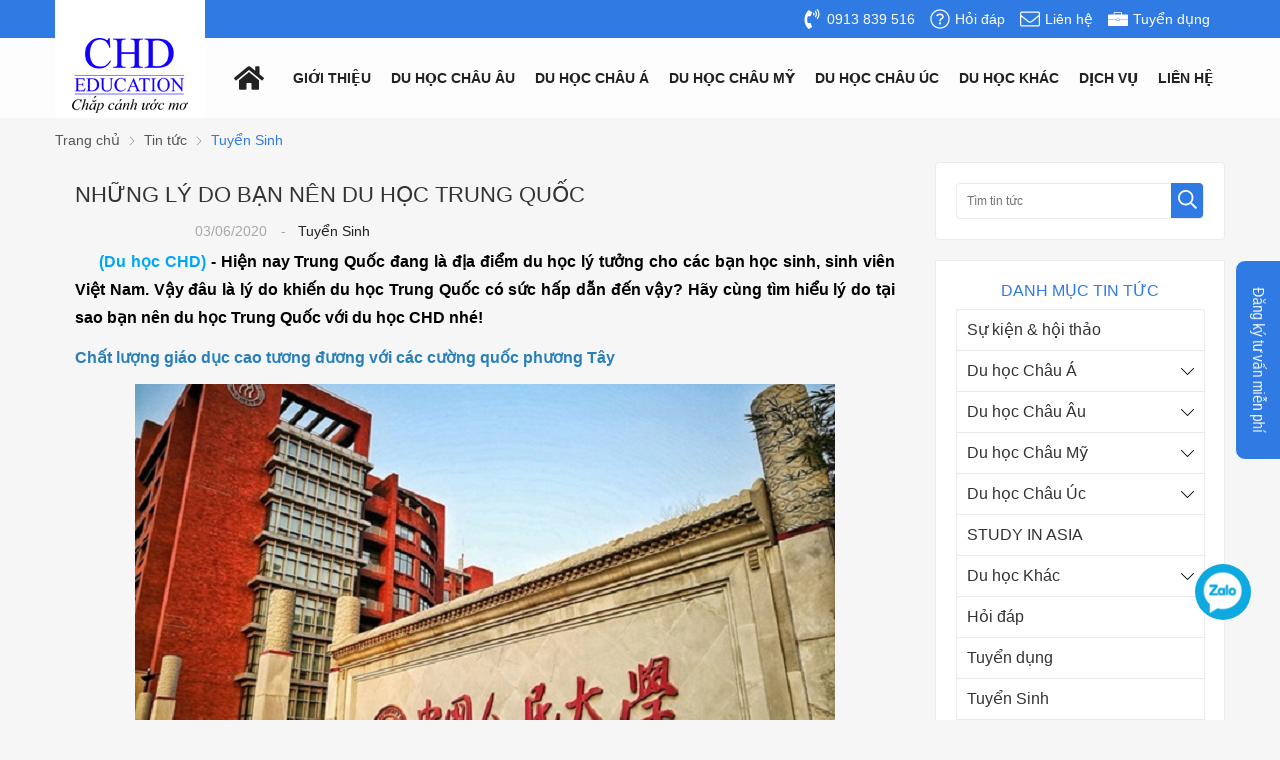

--- FILE ---
content_type: text/html; charset=UTF-8
request_url: https://duhocchd.edu.vn/tuyen-sinh/nhung-ly-do-ban-nen-du-hoc-trung-quoc-n4829.html
body_size: 59224
content:
		<!DOCTYPE html>
		<html lang="vi" prefix="og: http://ogp.me/ns#">		
		<head id="Head1" prefix="og: http://ogp.me/ns# fb:http://ogp.me/ns/fb# article:http://ogp.me/ns/article#">
			<meta http-equiv="Content-Type" content="text/html; charset=utf-8" />
			<meta http-equiv="Cache-control" content="public">
			<title>NHỮNG LÝ DO BẠN NÊN DU HỌC TRUNG QUỐC - Tuyển Sinh</title>
			<meta name="description" content="(Du học CHD) - Hiện nay Trung Quốc đang là địa điểm du học lý tưởng cho các bạn học sinh, sinh viên Việt Nam. Vậy đâu là lý do khiến du học Trung Quốc có sức hấp dẫn đến vậy? Hãy cùng tìm hiểu lý do tại sao bạn nên du học Trung Quốc với du học CHD nhé!,NHỮNG LÝ DO BẠN NÊN DU HỌC TRUNG QUỐC,Công ty..." />
			<meta name="keywords" content="những lý do nên du học trung quốc,du học trung quốc,tuyển sinh du học trung quốc,học tiếng trung quốc,những lý do nên du học trung quốc,du học trung quốc" />
			<meta name="COPYRIGHT" content="https://delecweb.com" />
			<meta name="DEVELOPER" content="https://delecweb.com" />
			<meta name="dc.language" content="VN" />
			<meta name="dc.source" content="https://duhocchd.edu.vn/" />
			<meta name="dc.relation" content="https://duhocchd.edu.vn/" />
			<meta name="dc.title" content="NHỮNG LÝ DO BẠN NÊN DU HỌC TRUNG QUỐC - Tuyển Sinh" />
			<meta name="dc.keywords" content="những lý do nên du học trung quốc,du học trung quốc,tuyển sinh du học trung quốc,học tiếng trung quốc,những lý do nên du học trung quốc,du học trung quốc" />
			<meta name="dc.subject" content="NHỮNG LÝ DO BẠN NÊN DU HỌC TRUNG QUỐC - Tuyển Sinh" />
			<meta name="dc.description" content="(Du học CHD) - Hiện nay Trung Quốc đang là địa điểm du học lý tưởng cho các bạn học sinh, sinh viên Việt Nam. Vậy đâu là lý do khiến du học Trung Quốc có sức hấp dẫn đến vậy? Hãy cùng tìm hiểu lý do tại sao bạn nên du học Trung Quốc với du học CHD nhé!,NHỮNG LÝ DO BẠN NÊN DU HỌC TRUNG QUỐC,Công ty..." />
			<link rel="author" href="delecweb.com" />
    				<meta property="og:type" content="website" />
			    	    
			<meta property="og:site_name" content="Du học uy tín | Công ty du học CHD | Tư vấn du học miễn phí 100%">        
			<meta property="og:locale" content="vi_VN" />
			<meta property="og:title" content="NHỮNG LÝ DO BẠN NÊN DU HỌC TRUNG QUỐC - Tuyển Sinh"/>
			<meta property="og:url"  content="https://duhocchd.edu.vn/tuyen-sinh/nhung-ly-do-ban-nen-du-hoc-trung-quoc-n4829.html" /> 
			<meta property="og:description"  content="(Du học CHD) - Hiện nay Trung Quốc đang là địa điểm du học lý tưởng cho các bạn học sinh, sinh viên Việt Nam. Vậy đâu là lý do khiến du học Trung Quốc có sức hấp dẫn đến vậy? Hãy cùng tìm hiểu lý do tại sao bạn nên du học Trung Quốc với du học CHD nhé!,NHỮNG LÝ DO BẠN NÊN DU HỌC TRUNG QUỐC,Công ty..." />
			<meta property="fb:pages" content="402390910382285" />
			<meta property="fb:app_id" content="402390910382285" />
			<meta property="fb:admins" content="402390910382285" />
			 <meta http-equiv="Content-Security-Policy" content="upgrade-insecure-requests">		 <meta name="google-site-verification" content="qjiA9F5d2Bz6gLiWh9WODmHKnvwDADIWz1NBnafK8rk" />
			<!-- <meta name="google-site-verification" content="4gbw65W7fbR2RawkAr9uCHqDmIvtCJDL6ertGx-cXQk" /> -->
			<!-- <meta name="google-site-verification" content="z9eqUW7IOl2RQMbWfBTmrEUekg7nj3SLoCNzpxryiWk" /> -->
			<link rel="manifest" href='https://duhocchd.edu.vn/manifest.json' />
			<!-- <meta name="theme-color" content="#ff0000" /> -->
			<!-- Google Tag Manager -->
					<!-- <meta http-equiv="Content-Security-Policy" content="upgrade-insecure-requests"> -->
		
								<link rel="canonical" href="https://duhocchd.edu.vn/tuyen-sinh/nhung-ly-do-ban-nen-du-hoc-trung-quoc-n4829.html">
			<meta content="INDEX,FOLLOW" name="robots" />
			<meta name="googlebot" content="index,follow" />
			
		<!--<meta property="fb:admins" content="651422754875589"/>-->
		<meta property="og:title"  content="NHỮNG LÝ DO BẠN NÊN DU HỌC TRUNG QUỐC" />
		<meta property="og:type"   content="website" />
		<meta property="og:image"  content="https://duhocchd.edu.vn/images/news/2020/06/03/large/du-lich-trung-quoc_1591160108.jpg" />

		

		<meta property="og:image:width" content="600 "/>
		<meta property="og:image:height" content="315"/>
		<link rel="amphtml" href="https://duhocchd.edu.vn/tuyen-sinh/nhung-ly-do-ban-nen-du-hoc-trung-quoc-n4829.amp"><meta property="og:description"  content="&lt;p&gt;&lt;span style=&quot;color:#000000&quot;&gt;&lt;span style=&quot;font-size:16px&quot;&gt;&lt;span style=&quot;font-family:Arial,Helvetica,sans-serif&quot;&gt;&lt;strong&gt;(Du học CHD) - Hiện nay Trung Quốc đang l&amp;agrave; địa điểm du học l&amp;yacute; tưởng cho c&amp;aacute;c bạn học sinh, sinh vi&amp;ecirc;n Việt Nam. Vậy đ&amp;acirc;u l&amp;agrave; l&amp;yacute; do khiến du học Trung Quốc c&amp;oacute; sức hấp dẫn đến vậy? H&amp;atilde;y c&amp;ugrave;ng t&amp;igrave;m hiểu l&amp;yacute; do tại sao bạn n&amp;ecirc;n du học Trung Quốc với du học CHD&amp;nbsp;nh&amp;eacute;!&lt;/strong&gt;&lt;/span&gt;&lt;/span&gt;&lt;/span&gt;&lt;/p&gt;
" />	
			<script type="application/ld+json">
			{
			    "@graph": [{
			            "@context": "http://schema.org",
			            "@type": "NewsArticle",
			            "mainEntityOfPage": {
			                "@type": "WebPage",
			                "@id": "https://duhocchd.edu.vn/tuyen-sinh/nhung-ly-do-ban-nen-du-hoc-trung-quoc-n4829.html"
			            },
			            "headline": "&amp;nbsp; &amp;nbsp; &amp;nbsp;(Du học CHD) Hiện nay Trung Quốc đang l&amp;agrave; địa đ",
			            "image": {
			                "@type": "ImageObject",
			                "url": "https://duhocchd.edu.vn/images/news/2020/06/03/large/du-lich-trung-quoc_1591160108.jpg",
			                "height": 420,
			                "width": 800
			            },
			            "datePublished": "03/06/2020",
			            "dateModified": "03/06/2020",
			            "author": {
			                "@type": "Person",
			                "name": "Duhocchd"
			            },
			            "publisher": {
			                "@type": "Organization",
			                "name": "Duhocchd",
			                "logo": {
			                    "@type": "ImageObject",
			                    "url": "https://duhocchd.edu.vn/images/config/logo_1577072370_1581664892.png",
			                    "width": 174,
			                    "height": 50
			                }
			            },
			            "description": "ểm du học l&amp;yacute; tưởng cho c&amp;aacute;c bạn học sinh, sinh vi&amp;ecirc;n Việt Nam. Vậy đ&amp;acirc;u l&amp;agrave; l&amp;yacute; do khiến du học Trung Quốc c&amp;oacute; sức hấp dẫn đến vậy? H&amp;atilde;y c&amp;ugrave;ng t&amp;igrave;m hiểu l&amp;yacute; do tại sao bạn n&amp;ecirc;n du học Trung Quốc với du học CHD&amp;nbsp;nh&amp;eacute;!


	Chất lượng gi&amp;aacute;o dục cao tương đương với c&amp;aacute;c cường quố"
			        }, {
			            "@context": "http://schema.org",
			            "@type": "WebSite",
			            "name": "Duhocchd",
			            "url": "https://duhocchd.edu.vn"
			        },
			        {
			            "@context": "http://schema.org",
			            "@type": "Organization",
			            "url": "https://duhocchd.edu.vn/",
			            "@id": "https://duhocchd.edu.vn/#organization",
			            "name": "Du học uy tín | Công ty du học CHD | Tư vấn du học miễn phí 100%",
			            "logo": "https://duhocchd.edu.vn/images/config/logo_1577072370_1581664892.png"
			        }
			    ]
			}
			</script>

		
		
			<meta name='viewport' content='width=device-width, initial-scale=1.0, user-scalable=0' >
			<link type='image/x-icon'	href='https://duhocchd.edu.vn/favicon.ico' rel='icon' />

			<meta name="geo.placename" content="H&agrave; Nội" />
			<meta name="geo.region" content="VN-HN" />
			<meta name="geo.position" content="21;105.83" />
			<meta name="ICBM" content="21, 105.83" />
									
			<style amp-custom>:root{--main-color: #307AE3;--extra-color: #f7941e}html{color:#222222}body,div,dl,dt,dd,ul,ol,li,h1,h2,h3,h4,h5,h6,pre,code,form,legend,input,button,textarea,p,blockquote{margin:0;padding:0}body{font:14px/18px Helvetica,Arial,'DejaVu Sans','Liberation Sans',Freesans,sans-serif;margin:0;padding:0;width:100%;background:#f6f6f6;line-height:20px}.fieldset{margin:0;padding:10px}th,td{margin:0}a{color:#333;text-decoration:none;-moz-transition:all 0.2s ease-in 0;-webkit-transition:all 0.2s ease-in;-webkit-transition-delay:0;transition:all 0.2s ease-in 0}a:hover{color:var(--main-color)}strong{font-weight:700}table{border-collapse:collapse;border-spacing:0}.red,.label_error{color:red}.redborder{border:1px solid red}.bold{font-weight:bold}img{border:0;max-width:100%}address,caption,cite,code,dfn,em,th,var,optgroup{font-style:inherit;font-weight:inherit}del,ins{text-decoration:none}li{list-style:none}caption,th{text-align:left}h1,h2,h3,h4,h5,h6{font-size:100%}h1{display:block;font-size:2em;font-weight:bold}h2{display:block;font-size:1.5em;font-weight:bold}h3{display:block;font-size:1.17em;font-weight:bold}h4{display:block;font-size:1em;font-weight:bold}h5{display:block;font-size:.83em;font-weight:bold}h6{display:block;font-size:.67em;font-weight:bold}q:before,q:after{content:''}abbr,acronym{border:0;font-variant:normal}sup{vertical-align:baseline}sub{vertical-align:baseline}legend{color:#000000;font-weight:bold;padding:0 8px}figure{margin:0;text-align:center;margin-bottom:12px}.figcaption{font-style:italic}input,button,textarea,select,optgroup,option{font-family:inherit;font-size:inherit;font-style:inherit;font-weight:inherit;outline:none}input,button,textarea,select{*font-size:100%}table{font:100%;border-collapse:collapse}pre,code,kbd,samp,tt{font-family:monospace;*font-size:108%;line-height:100%}select{margin:0;-webkit-box-sizing:border-box;-moz-box-sizing:border-box;-webkit-appearance:none;-moz-appearance:none;background-image:linear-gradient(45deg, transparent 50%, #333 50%),linear-gradient(135deg, #333 50%, transparent 50%),linear-gradient(to right, #fff, #fff);background-position:calc(100% - 20px) calc(1em + 2px),calc(100% - 15px) calc(1em + 2px),100% 0;background-size:5px 5px, 5px 5px, 2.5em 2.5em;background-repeat:no-repeat}select:focus{background-image:linear-gradient(45deg, #fff 50%, transparent 50%),linear-gradient(135deg, transparent 50%, #fff 50%),linear-gradient(to right, gray, gray);background-position:calc(100% - 15px) 1em,calc(100% - 20px) 1em,100% 0;background-size:5px 5px, 5px 5px, 2.5em 2.5em;background-repeat:no-repeat;border-color:grey;outline:0}.pos_r{position:relative !important}.pos_a{position:absolute !important}.fl_wr{display:flex;flex-wrap:wrap}.clear,.clearfix{clear:both}.cls::after{content:'';display:block;clear:both}.hidden,.hide,.hiden{display:none}.pagination{text-align:center;margin-top:20px}.pagination .current{background:none repeat scroll 0 0 var(--main-color);color:#FFFFFF;border:1px solid var(--main-color);display:inline-block;font-size:14px;margin-left:6px;padding:6px 12px;box-sizing:border-box}.pagination a,.pagination b{background:none repeat scroll 0 0 #ffffff;color:#4C4C4C;display:inline-block;font-size:13px;margin-left:6px;padding:6px 12px;text-decoration:none;border:1px solid #eee;box-sizing:border-box}.pagination a:hover,.pagination b:hover{background:none repeat scroll 0 0 var(--main-color);color:#FFFFFF;-webkit-transition:0.15s ease-in-out all;transition:0.15s ease-in-out all}.next-page{padding:6px 13px 6px !important}.pre-page{padding:6px 13px 6px !important}.next-page:hover{-webkit-transition:0.15s ease-in-out all;transition:0.15s ease-in-out all}.pre-page:hover{-webkit-transition:0.15s ease-in-out all;transition:0.15s ease-in-out all}.right-col .title_block{text-transform:uppercase;font-size:16px;color:var(--main-color);margin:0px 0px 8px;text-align:center}.right-col .block{background:#fff;box-sizing:border-box;padding:20px}.page_title{border-bottom:2px solid #EEE;color:#0E5FA3;margin-bottom:20px !important;text-transform:none;padding-bottom:4px}.page_title span{color:var(--main-color);border-bottom:2px solid var(--main-color);font-size:17px;font-weight:normal;padding-bottom:4px;margin-bottom:0px;text-transform:uppercase}.page_title h1{font-weight:normal}.fr{float:right}.fl{float:left}.benmarch{display:none}.hide{display:none}.submit_bt,.reset_bt{padding:5px 14px;border-radius:4px;font-size:15px;cursor:pointer}.submit_bt{border:1px solid var(--main-color);background:var(--main-color);color:#FFF}.submit_bt:hover{border:1px solid #C90008;background:#C90008}.reset_bt{border:1px solid #b3b1b1;background:#f9f9f9;color:#000}.reset_bt:hover{border:1px solid #b3b1b1;background:#cecdcd}.redborder{border-color:#ED1C24 !important}.scroll-bar::-webkit-scrollbar-track{border-radius:15px;background-color:var(--main-color)}.scroll-bar::-webkit-scrollbar{width:5px;background-color:var(--main-color);border-radius:15px}.scroll-bar::-webkit-scrollbar-thumb{border-radius:15px;background:var(--main-color);border:1px solid #EBEBEB}.right-col{width:290px;float:right;position:relative}.main-area-2col-right{width:-webkit-calc(100% - 290px);width:-moz-calc(100% - 290px);width:calc(100% - 290px);float:left;padding-right:20px;box-sizing:border-box}.container{width:1170px;max-width:100%;margin:0 auto}.lazy,.owl-lazy{display:none}.header_wrapper_wrap{position:relative}.header_wrapper{background:var(--main-color);width:100%;z-index:100;transition:all 0.5s cubic-bezier(0.55, 0, 0.1, 1);padding:7px 0px}.header#header_inner .header_item{float:right;margin-right:15px;line-height:24px}.header#header_inner .header_item .icon{position:absolute;top:50%;left:0;transform:translateY(-50%);display:grid}.header#header_inner .header_item .icon svg{width:20px;height:20px}.header#header_inner .header_item span{padding-left:25px}.header#header_inner .header_item a{display:flex;flex-wrap:wrap;color:#fff;position:relative}.dcjq-mega-menu{width:calc(100% - 160px);float:right}@media all and (max-width: 1024px){.dcjq-mega-menu{width:auto;float:none;position:static}}.over_h{overflow:hidden}.button_open{display:none;position:absolute;top:50%;right:10px;transform:translateY(-50%);width:30px;height:20px}.button_open .line{width:100%;height:2px;background-color:var(--main-color);transition:all 0.3s ease}.button_open .line:not(:last-child){margin-bottom:7px}.button_open .line.ani_line1{opacity:0;transform:rotate(-90deg) translate(-50%, 15px)}.button_open .line.ani_line2{transform:rotate(225deg);float:left}.button_open .line.ani_line3{transform:rotate(-225deg)}@media all and (max-width: 1024px){.button_open{display:block}}.logo{width:150px;height:100%;float:left;position:relative;text-align:center;padding-bottom:5px}.logo h1{position:relative;z-index:4}.logo a{display:grid;color:#fff;position:relative;z-index:4}.logo a img{margin:0px auto}.logo:before{content:'';position:absolute;width:100%;height:200px;left:0;bottom:0;background-color:#fff;z-index:3}@media all and (max-width: 1024px){.logo:before{display:none}}@media all and (max-width: 1024px){.logo{width:auto;margin-top:3px}.logo img{width:80%}.logo:before{display:none}.logo:after{display:none}}@media all and (max-width: 500px){.logo img{width:70px;margin:0px}}#share-top{margin-top:8px;position:relative;display:inline-block;float:right}#share-top:before{height:64px;width:1px;background:#ffffff5c;position:absolute;left:-21px;top:-15px;content:" "}@media all and (max-width: 1170px){#share-top:before{display:none}}@media all and (max-width: 1140px){#share-top{display:none}}#hotline{float:left;margin-left:68px;width:14%;position:relative;padding-left:37px;margin-top:8px;box-sizing:border-box;color:#fff}#hotline svg{position:absolute;left:0px;top:2px}#hotline a{font-size:18px;font-weight:bold;color:#fff;letter-spacing:1.2px}@media all and (max-width: 1140px){#hotline{display:none}}.regions_search{padding-top:5px;float:left;width:46%;margin-left:65px;border-radius:5px}@media screen and (max-width: 900px){.regions_search{width:69%}}.regions_search .block_regions{width:125px;float:left}.regions_search select{border:none;height:40px;box-sizing:border-box;background:#EEE;border-radius:4px 0 0 4px;font-size:13px;display:inline-block;font:inherit;padding:10px;width:125px;margin:0;-webkit-box-sizing:border-box;-moz-box-sizing:border-box;-webkit-appearance:none;-moz-appearance:none;background-image:linear-gradient(45deg, transparent 50%, #333 50%),linear-gradient(135deg, #333 50%, transparent 50%),linear-gradient(to right, #eee, #eee);background-position:calc(100% - 19px) calc(1em + 2px),calc(100% - 15px) calc(1em + 2px),100% 0;background-size:5px 5px, 5px 5px, 2.5em 2.5em;background-repeat:no-repeat}.regions_search_mb{float:right;width:200px;margin-top:6px}.regions_search_mb select{border:none;height:40px;box-sizing:border-box;background:#EEE;border-radius:4px;padding:0 5px;float:right;margin-right:5px}.header .logo{display:inline-block;float:left}.address_header,.header .hotline{margin-top:31px}.address_header_head,.header .hotline{position:relative;padding-left:41px}.header .hotline>li:first-child{font-weight:bold;text-transform:uppercase;font-size:15px;color:#5D5A5C}.address_header label{font-weight:bold;text-transform:uppercase;font-size:14px;color:#5D5A5C;margin-top:10px}.address_header:hover label{color:#000}.address_header_head::before,.header .hotline::before{position:absolute;content:' ';width:33px;height:31px;top:4px;left:0px}.support_phone li{margin-bottom:10px;border-bottom:1px solid #f9f9f9;padding-bottom:10px;position:relative;padding-left:39px}.support_phone li::before{position:absolute;background:url('data:image/svg+xml;utf8,<svg xmlns="http://www.w3.org/2000/svg" xmlns:xlink="http://www.w3.org/1999/xlink" height="24" width="24" fill="dodgerblue" version="1.1" x="0px" y="0px" viewBox="0 0 100 100" enable-background="new 0 0 100 100" xml:space="preserve"><path d="M78.014,20.385c8.463,8.75,12.51,18.127,12.84,29.081c0.076,2.519-1.453,4.183-3.876,4.312  c-2.557,0.136-4.293-1.441-4.356-4.012c-0.134-5.394-1.357-10.521-4.033-15.211C72.491,23.871,63.191,18.302,50.95,17.603  c-1.358-0.077-2.631-0.218-3.586-1.305c-1.223-1.391-1.33-2.991-0.672-4.62c0.664-1.642,2.01-2.382,3.759-2.352  c7.969,0.135,15.321,2.353,21.955,6.761C74.697,17.61,76.787,19.437,78.014,20.385z M50.11,24.674  c-0.732-0.01-1.53,0.134-2.189,0.44c-1.704,0.79-2.505,2.791-2.048,4.786c0.402,1.758,1.954,2.972,3.906,2.996  c4.562,0.056,8.597,1.499,11.951,4.624c3.688,3.434,5.41,7.741,5.588,12.751c0.032,0.891,0.367,1.904,0.891,2.618  c1.094,1.49,3.037,1.864,4.821,1.184c1.577-0.601,2.506-2.014,2.492-3.886c-0.051-6.981-2.592-12.943-7.5-18.08  C63.098,27.364,57.118,24.773,50.11,24.674z M73.486,87.206c1.689-1.888,3.575-3.599,5.361-5.401  c2.643-2.667,2.664-5.902,0.036-8.55c-3.134-3.157-6.28-6.302-9.44-9.433c-2.586-2.562-5.819-2.556-8.393-0.005  c-1.966,1.948-3.936,3.893-5.86,5.882c-0.133,0.137-0.261,0.247-0.389,0.328l-1.346,1.346c-0.375,0.239-0.748,0.236-1.236-0.029  c0.73-0.689-2.619-1.246-3.839-2.012c-5.695-3.575-10.471-8.183-14.694-13.374c-2.101-2.582-3.968-5.329-5.259-8.431  c-0.215-0.517-0.221-0.888,0.067-1.281l1.346-1.346c0.064-0.087,0.137-0.175,0.231-0.265c0.59-0.569,1.175-1.143,1.757-1.72  c1.361-1.348,2.706-2.711,4.057-4.069c2.69-2.703,2.684-5.88-0.015-8.604c-1.531-1.544-3.074-3.077-4.612-4.614  c-1.585-1.584-3.157-3.181-4.756-4.75c-2.59-2.543-5.824-2.548-8.408-0.007c-1.973,1.941-3.882,3.948-5.886,5.856  c-1.866,1.777-2.817,3.931-3.007,6.463c-0.307,4.104,0.699,7.983,2.106,11.77c2.909,7.832,7.333,14.766,12.686,21.137  c7.239,8.617,15.894,15.436,26.017,20.355c4.554,2.213,9.283,3.915,14.409,4.196C67.944,90.844,71.028,89.954,73.486,87.206z"/></svg>');background-repeat:no-repeat;content:' ';width:33px;height:33px;top:1px;left:0px;border:1px solid #ddd;border-radius:50%;box-sizing:border-box;background-position:center}.support_phone li:last-child{margin-bottom:0px;border-bottom:none;padding-bottom:10px}.address_header_head::before{background-position:-133px 1px}.header .hotline::before{background-position:-35px 1px}.header .more_info{color:#999999;font-size:12px;margin-top:0px;position:relative;padding-right:23px}.header .more_info::before{position:absolute;content:' ';width:10px;height:10px;top:3px;right:0px;background-position:-45px -70px;background-repeat:no-repeat;z-index:100;background-color:#FFF}.header .hotline{margin-right:30px}.sb-toggle-left{float:right;padding:4px 2px 0 9px;cursor:pointer;margin-top:10px;margin-right:11px;cursor:pointer;display:none}@media only screen and (max-width: 600px){.sb-toggle-left{padding:0px}}.navicon-line{width:24px;height:4px;border-radius:1px;margin-bottom:4px;background-color:#FFF}.modal-menu-full-screen{width:100%;height:100%;position:fixed;top:0;bottom:0;left:0;display:none}.text-compare{margin-top:4px;text-align:right}.text-compare a{color:#999999;display:block;font-size:12px}.slideshow_countdown,.pos1,.pos2{margin-top:15px}.pos1{overflow:hidden;position:relative;height:67px;background:url(https://duhocchd.edu.vn/templates/chd/images/bn_pos1.png);background-size:cover}.pos1:after{content:'';position:absolute;pointer-events:none;top:-0%;left:0%;width:100%;height:100%;opacity:1;background:linear-gradient(to right, rgba(200,200,200,0) 0%, rgba(200,200,200,0.13) 0%, rgba(255,255,255,0.2) 92%, rgba(200,200,200,0) 100%);animation:.5s ease-in-out 2s normal none infinite running fade-bg1111}.pos1 .banner_item{display:grid}.pos1 .text-left{width:40%;position:relative;content:'';height:67px;float:left}.pos1 .text-left span{animation:4s ease-in-out 0s normal none infinite running chang-rotage-anim-a2;top:41%;right:0px;-webkit-transform:translate(0px, -50%);-moz-transform:translate(0px, -50%);-ms-transform:translate(0px, -50%);-o-transform:translate(0px, -50%);transform:translate(0px, -50%);font-size:40px;text-transform:uppercase;font-weight:bold;font-style:italic;position:absolute;color:var(--main-color)}@media only screen and (max-width: 620px){.pos1 .text-left{width:30%}.pos1 .text-left span{font-size:21px}}@media only screen and (max-width: 360px){.pos1 .text-left{width:24%}.pos1 .text-left span{font-size:16px}}@media only screen and (max-width: 345px){.pos1 .text-left span{font-size:30px;line-height:25px;top:18%}}.pos1 .text-right{width:57%;float:right;content:'';position:relative;height:67px}.pos1 .text-right .tex1,.pos1 .text-right .tex2{overflow:hidden;width:100%;font-size:19px;font-weight:bold;line-height:22px;color:#fff;position:absolute;text-transform:uppercase;font-style:italic;text-shadow:2px 0 5px #ff0000, -2px 0 5px #ff0000, 0 2px 5px #ff0000, 0 -2px 5px #ff0000, 1px 1px #ff0000, -1px -1px 0 #ff0000, 1px -1px 0 #ff0000, -1px 1px 0 #ff0000}.pos1 .text-right .tex1{left:0px;top:12%;animation:type 8s steps(17) infinite;white-space:nowrap;padding:5px 4px;box-sizing:border-box}.pos1 .text-right .tex2{left:17%;top:48%;animation:type2 8s steps(18) infinite;white-space:nowrap;padding:5px 4px;box-sizing:border-box}@media only screen and (max-width: 620px){.pos1 .text-right{width:calc(70% - 30px)}.pos1 .text-right .tex1,.pos1 .text-right .tex2{font-size:13px}}@media only screen and (max-width: 375px){.pos1 .text-right{width:calc(76% - 30px)}.pos1 .text-right .tex1,.pos1 .text-right .tex2{font-size:12px}}@keyframes fade-bg1112{0%{transform:scale(1, 1)}50%{transform:scale(0.75, 0.85)}51%{transform:scale(0.75, 0.85)}100%{transform:scale(1, 1)}}@keyframes fade-bg1111{0%{transform:translate(0px);opacity:0.5}100%{transform:translate(-100%);opacity:1}}@keyframes spin2{0%{transform:rotate(0deg)}20%{transform:rotate(0deg)}30%{transform:rotate(2deg)}50%{transform:rotate(0deg)}70%{transform:rotate(-2deg)}100%{transform:rotate(0deg)}}@keyframes type{0%{width:0}40%{width:100%}90%{width:100%}100%{width:0}}@keyframes type2{0%{width:0}80%{width:100%}90%{width:100%}100%{width:0}}.pos2{padding:22px 15px 15px 15px;background:#fff;box-sizing:border-box;border:1px solid var(--border-color)}.pos2 .block_title{margin-bottom:10px}.slideshow_countdown .slideshow{width:67%;float:left;position:relative}.slideshow_countdown>.countdown{width:calc(33% - 15px)}.slideshow_countdown>.countdown .block{margin-top:15px}.slideshow_countdown>.countdown .block:first-child{margin-top:0px}.footer_bottom{background-color:#333333;line-height:50px}.footer_bottom .bl_share{position:absolute;left:0;top:50%;transform:translateY(-50%)}.footer_bottom .info_bottom{text-align:center;color:#fff}.footer_bottom .web_developer{position:absolute;right:0;top:50%;transform:translateY(-50%)}.footer_bottom .web_developer a{color:#fff}@media all and (max-width: 500px){.footer_bottom .web_developer{width:100%;text-align:center;position:static;transform:translate(0)}}@media all and (max-width: 600px){.footer_bottom .bl_share{top:auto;transform:translateY(0);bottom:calc(100% + 5px);left:10px}}.home_pos{margin-top:24px;overflow:hidden}@media only screen and (max-width: 768px){.home_pos_0{margin-top:4px !important}}.block_banner_3_colunm{margin-left:-15px;margin-right:-15px}.block_banner_3_colunm .banner_item{display:block;float:left;width:33.333%;box-sizing:border-box;padding:0 15px;overflow:hidden}.block_banner_3_colunm .banner_item img{transition:all 0.3s ease 0s;-webkit-transition:all 0.3s ease 0s}@media only screen and (min-width: 768px){.pos_mixed{margin-top:15px}}.pos_mixed_left{float:left;width:57.365%}.pos_mixed_right{float:right;width:40.24%}.pos_mixed .block_title{background:#FBFBFB;border:1px solid #ECECEC;line-height:48px;margin-bottom:12px}.pos_mixed .block_title span{margin-left:31px;text-transform:uppercase;font-size:17px;font-weight:normal;margin-top:10px}.pos_mixed .block_content{border:1px solid #E7E7E7;padding:15px}.main_wrapper .left-col .block,.main_wrapper .right-col .block{margin-bottom:20px;border:1px solid #EBEBEB}.right-col .block_title,.left-col .block_title{color:var(--main-color);cursor:pointer;font-size:16px;border-bottom:1px #F5F5F5 solid;text-transform:uppercase;padding:10px 20px;font-weight:500;text-align:center}.block_title{font-size:30px;color:#333;font-weight:bold;position:relative;padding-bottom:20px;margin-bottom:30px;text-align:center}.block_title a{color:#333;font-weight:bold}.block_title:after{content:'';position:absolute;width:100%;height:20px;left:0;top:100%;background-image:url("https://duhocchd.edu.vn/templates/chd/images/after_title.png");background-repeat:no-repeat;background-size:contain}@media all and (max-width: 1024px){.block_title{font-size:24px;padding-bottom:10px}}@media all and (max-width: 750px){.block_title{margin-bottom:25px}}@media all and (max-width: 500px){.block_title{margin-bottom:15px;font-size:18px}}.bg_white{background:#fff}.bl_newslist{background-image:url("https://duhocchd.edu.vn/templates/chd/images/bgr_news.png");background-repeat:no-repeat}.bl_strengths{padding:63px 0px 62px;overflow:hidden;position:relative}.bl_strengths .block_title{color:#fff}@media all and (max-width: 1024px){.bl_strengths{padding:20px 0px}}@media all and (max-width: 750px){.bl_strengths{padding:15px 0px 0px}}.bl_testimonial{padding:67px 0px 19px;overflow:hidden}.bl_testimonial .block_title{padding-bottom:30px;margin-bottom:51px}@media all and (max-width: 1024px){.bl_testimonial{padding:20px 0px}.bl_testimonial .block_title{padding-bottom:15px;margin-bottom:40px}}@media all and (max-width: 500px){.bl_testimonial .block_title{margin-bottom:20px}}.bl_contents_cat{padding:57px 0px 0px}.bl_contents_cat .block_title{padding-bottom:27px;margin-bottom:39px}@media all and (max-width: 1024px){.bl_contents_cat{padding:20px 0px 0px}.bl_contents_cat .block_title{padding-bottom:10px;margin-bottom:30px}}.bl_services{background-color:#fff;padding:45px 0px 21px}.bl_services .block_title{margin-bottom:36px}@media all and (max-width: 1024px){.bl_services{padding:20px 0px}}@media all and (max-width: 768px){.bl_services{margin-bottom:0px}.bl_services .block_title{margin-bottom:15px}}.btn_open{display:none;position:absolute;bottom:calc(100% + 15px);right:55px;padding:5px;z-index:999}.btn_open svg{width:23px;height:23px;color:var(--main-color)}@media all and (max-width: 767px){.btn_open{display:grid}}@media all and (max-width: 500px){.btn_open{bottom:calc(100% + 10px)}}.bl_search{position:absolute;left:50%;bottom:65px;transform:translateX(-50%);z-index:2;width:1000px;outline:none;background-color:#ffffff4f;border:20px solid #ffffff00;border-width:18px;border-radius:8px}@media all and (max-width: 1024px){.bl_search{bottom:calc(100% + 10px);left:130px;transform:translateY(0);width:calc(100% - 200px);border:1px solid #eaeaea;overflow:hidden;z-index:999}}@media all and (max-width: 767px){.bl_search{width:100%;left:0;display:none;bottom:auto;top:0;border-radius:0px;border:0px;border-top:1px solid #ccc}}.map_country{background-color:#fff;padding:61px 0px 23px}.map_country .block_title{padding-bottom:27px;margin-bottom:47px}@media all and (max-width: 1024px){.map_country{padding:20px 0px}.map_country .block_title{padding-bottom:20px;margin-bottom:40px}}@media all and (max-width: 500px){.map_country{overflow:hidden;padding:15px 0px}.map_country .block_title{padding-bottom:15px;margin-bottom:20px}}.video_albums{background-color:#fff;padding:55px 0px 47px}.video_albums .bl_videos{width:calc(50% - 15px);float:left;margin-right:30px}.video_albums .bl_albums{width:calc(50% - 15px);float:right}@media all and (max-width: 1024px){.video_albums{padding:0px 0px 20px}}@media all and (max-width: 500px){.video_albums{padding:0px 0px 10px}.video_albums .bl_videos{width:100%;float:none;margin-right:0px;padding-bottom:20px;border-bottom:1px dashed #ccc}.video_albums .bl_albums{width:100%;float:none}}.pos_footer{margin-top:25px;overflow:hidden}@media all and (max-width: 600px){.pos_footer{margin-top:0}}.pos_footer .container{background:#fff;padding:0 16px;box-sizing:border-box;padding-top:1px}.pos_footer .block_title{padding:15px 0;border-bottom:1px solid #eee;margin-bottom:30px;position:relative}@media all and (max-width: 600px){.pos_footer .block_title{margin-bottom:15px}}.pos_footer .block_title:after{content:"";width:24px;height:3px;background:var(--main-color);position:absolute;bottom:0px;left:0px}.pos_footer .block{margin-top:25px}@media all and (max-width: 600px){.pos_footer .block{margin-top:0}}.pos8{margin-top:40px;background:var(--main-color);padding:40px 0}@media all and (max-width: 600px){.pos8{margin-top:20px;padding:20px 0}}.pos8 .block_title{float:left;background:no-repeat;color:#fff;text-transform:none;padding:0;line-height:40px}.share{float:left;width:25%}@media all and (max-width: 600px){.share{width:100%}}footer{background-image:url("https://duhocchd.edu.vn/templates/chd/images/bgr_footer.jpg");background-repeat:no-repeat;background-size:cover;color:#252525;font-size:13px;margin-top:20px}footer .address_regions a{color:#252525}footer .menu_footer{width:20%;box-sizing:border-box;padding:0 20px 0 0px;float:left;padding-left:20px;position:relative}footer .regions #regions_footer{height:34px;background:#f3f3f3;border:none;border-radius:4px;padding-left:10px;box-sizing:border-box}footer{color:#fff;padding:25px 0px 0px}footer .footer_top{padding:0px 0px 25px}footer .footer_l{width:calc(50% - 160px);float:left;padding-right:20px;box-sizing:border-box}@media only screen and (max-width: 800px){footer .footer_l{width:100%;float:none;padding-right:0px;margin-bottom:15px}}footer .footer_l h3{font-size:18px;text-transform:uppercase;font-weight:normal;margin-bottom:13px;line-height:20px}@media only screen and (max-width: 700px){footer .footer_l h3{font-size:14px}}footer .footer_l .ct_footer_info{line-height:28px}footer .footer_l .ct_footer_info p:nth-child(4){margin-top:15px}footer .footer_center{width:calc(50% - 160px);float:left}@media only screen and (max-width: 800px){footer .footer_center{width:100%;float:none;margin-bottom:15px}}footer .footer_r{width:300px;float:right}.footer_im{padding:20px 0 17px;margin-top:14px;border-top:1px dashed #cecece;border-bottom:1px dashed #cecece}@media all and (max-width: 800px){.footer_im{margin-top:0px}}.footer_im .dtb{display:inline-block;margin-left:25%;margin-top:-10px;margin-bottom:-32px;float:left}@media all and (max-width: 800px){.footer_im .dtb{margin-left:20px}}@media all and (max-width: 600px){.footer_im .dtb{margin-left:0;margin-top:0}}.footer_im .copyright{float:right;line-height:40px;color:#848484}.footer_im .copyright span{color:#222}footer .regions{width:35%;padding-left:50px;box-sizing:border-box;position:relative}@media all and (max-width: 800px){footer .regions{width:30%;padding-right:10px;box-sizing:border-box}}@media all and (max-width: 600px){footer .regions{width:50%;padding-left:0}}footer .info{width:20%;float:left;box-sizing:border-box}@media all and (max-width: 800px){footer .info{padding-left:50px;width:30%;padding-right:10px;box-sizing:border-box}}@media all and (max-width: 600px){footer .info{width:50%;padding-left:20px;padding-right:0px}}footer .info h3{text-transform:uppercase;margin-bottom:20px;font-weight:bold;font-size:15px}@media all and (max-width: 600px){footer .info h3{margin-bottom:15px}}footer .info p{line-height:18px;margin-bottom:12px}@media all and (max-width: 600px){footer .info p{line-height:15px;margin-bottom:10px}}.region_name{text-transform:uppercase;margin-top:15px;text-decoration:underline}.footer_title{text-transform:uppercase;margin-bottom:20px;font-weight:bold;font-size:15px;color:#222}@media all and (max-width: 600px){.footer_title{margin-bottom:15px}}.address_regions ul{margin-top:12px;color:#252525;position:relative}.address_regions ul li{position:relative;padding-left:20px}.address_regions ul li svg{width:15px;height:15px;position:absolute;left:0;fill:var(--main-color)}@media all and (max-width: 600px){.address_regions ul{margin-top:5px}}.address_regions ul:before{width:9px;height:20px;display:inline-block;margin-right:10px;background:url('data:image/svg+xml;utf8,<svg aria-hidden="true" data-prefix="fas" data-icon="map-marker-alt" role="img" xmlns="http://www.w3.org/2000/svg" viewBox="0 0 384 512" class="svg-inline--fa fa-map-marker-alt fa-w-12"><path fill="white" d="M172.268 501.67C26.97 291.031 0 269.413 0 192 0 85.961 85.961 0 192 0s192 85.961 192 192c0 77.413-26.97 99.031-172.268 309.67-9.535 13.774-29.93 13.773-39.464 0zM192 272c44.183 0 80-35.817 80-80s-35.817-80-80-80-80 35.817-80 80 35.817 80 80 80z" class=""></path></svg>');background-repeat:no-repeat;position:absolute;top:2px;left:0px}.address_regions ul li:nth-child(1) i{width:9px;height:20px;display:inline-block;margin-right:10px;background:url('data:image/svg+xml;utf8,<svg aria-hidden="true" data-prefix="fas" data-icon="map-marker-alt" role="img" xmlns="http://www.w3.org/2000/svg" viewBox="0 0 384 512" class="svg-inline--fa fa-map-marker-alt fa-w-12"><path fill="white" d="M172.268 501.67C26.97 291.031 0 269.413 0 192 0 85.961 85.961 0 192 0s192 85.961 192 192c0 77.413-26.97 99.031-172.268 309.67-9.535 13.774-29.93 13.773-39.464 0zM192 272c44.183 0 80-35.817 80-80s-35.817-80-80-80-80 35.817-80 80 35.817 80 80 80z" class=""></path></svg>');background-repeat:no-repeat;position:absolute;top:4px;left:0}.address_regions ul li:nth-child(2){color:#CCCCCC}.address_regions ul li:nth-child(2) a{color:#CCCCCC}.address_regions>span{margin-right:10px}.share_fast i{width:34px;height:34px;display:inline-flex}.share_fast a{display:inline-flex;margin-right:16px;margin-right:9px;display:block;width:35px;height:35px;background:#3c3c3d;border-radius:50%;padding:6px;box-sizing:border-box;color:#FFF;text-align:center;-moz-transition:all 0.2s ease-in 0;-webkit-transition:all 0.2s ease-in;-webkit-transition-delay:0;transition:all 0.2s ease-in 0;float:left}.share_fast a:hover{background:#5f5f60}.banner_top{text-align:center;background:var(--main-color);position:relative}.banner_top img{margin-bottom:-4px}.banner_top .close_banner_top{position:absolute;right:30px;top:50%;cursor:pointer;transform:translate(0, -50%)}.banner_top .close_banner_top svg{fill:#ccc;width:20px;height:20px}.banner_top .close_banner_top svg:hover{fill:red}.banner-off{display:none}.resgi_popup{position:fixed;z-index:9999;right:-78px;bottom:50%;transform:translateY(50%) rotate(90deg);padding:12px;background-color:var(--main-color);color:#fff;font-size:16px;cursor:pointer;border-radius:0px 0px 10px 10px;white-space:nowrap;border:1px solid #fff}.resgi_popup .popup_ani{animation:popup 2s running ease-in-out 5s}@media all and (max-width: 500px){.resgi_popup{padding:5px 12px;font-size:14px}}@keyframes popup{0%{transform:rotateY(0)}100%{transform:rotateY(1080deg)}}#cfacebook a.chat_fb_openned:before{content:'x';position:absolute;right:10px;color:#fff}.home_pos_2{margin:0 -15px;margin-top:16px}@media all and (max-width: 1200px){.home_pos_2{margin:0 -10px;margin-top:16px}}.home_pos_2 .item{width:calc(50% - 30px);margin:0 15px;float:left}@media all and (max-width: 1200px){.home_pos_2 .item{width:calc(50% - 20px);margin:0 10px}}@media all and (max-width: 600px){.home_pos_2 .item{width:calc(100% - 20px)}}.home_pos_2 .item img{width:100%}.top1{background-image:url("https://duhocchd.edu.vn/templates/chd/images/bg_top1.jpg");background-size:100% 100%;padding:35px 0 15px 35px}.number1{color:#fff}.number1 .stt1{display:inline-block;font-size:60px;font-weight:bold;line-height:60px;transform:scale(0.9, 1);text-shadow:2px 2px #868686cc}@media all and (max-width: 600px){.number1 .stt1{font-size:40px}}.number1 font{font-size:45px;display:inline-block;font-weight:bold;line-height:60px;margin:0 3px;width:65px;position:relative;height:30px}@media all and (max-width: 600px){.number1 font{width:45px}}.number1 font:after{content:'';height:90px;background-image:url("https://duhocchd.edu.vn/templates/chd/images/bg1.png");width:65px;position:absolute;top:-30px;left:0px;animation:4s ease-in-out 0s normal none infinite running chang-rotage-anim-2-bh}@media all and (max-width: 600px){.number1 font:after{background-size:100% 100%;top:-8px;height:55px;width:40px}}.number1 .stt2{display:inline-block;font-size:22px;text-transform:uppercase;line-height:25px;transform:scale(0.85, 1);text-shadow:2px 2px #868686cc}@media all and (max-width: 600px){.number1 .stt2{font-size:16px}}.countdown .number1{color:#fff}@media all and (max-width: 800px){.countdown .number1{display:none}}.bot1{margin-top:16px;background-image:url("https://duhocchd.edu.vn/templates/chd/images/bgkm.jpg");background-size:100% 100%;padding:25px 15px 5px 15px;text-align:center}@media all and (max-width: 1250px){.bot1{margin-top:0px}}@media all and (max-width: 800px){.bot1{margin-top:5px}}@media all and (max-width: 600px){.bot1{margin-top:0}}.bot1 span{display:inline-block;transform:skew(-10deg) scale(0.85, 1);color:#fff;font-weight:bold;font-size:22px;padding:12px 15px;background:#363435;margin-bottom:12px;border-radius:4px;margin-left:-35px}.bot1 .stt1{text-transform:uppercase;position:relative}.bot1 .stt1:after{content:'';background:#cf0000;position:absolute;width:80px;height:20px;top:-20px;z-index:-65;-webkit-clip-path:polygon(100% 0, 0% 100%, 100% 100%);clip-path:polygon(100% 0, 0% 100%, 100% 100%);left:00px}.bot1 .stt2{background:#cf0000;margin-left:5px;text-transform:uppercase;position:relative}.bot1 .stt2:after{content:'';background:#d1d1d1;position:absolute;width:140px;height:12px;top:-12px;z-index:-65;-webkit-clip-path:polygon(25% 0%, 100% 0%, 75% 100%, 0% 100%);clip-path:polygon(25% 0%, 100% 0%, 75% 100%, 0% 100%);left:00px}.bot1 .stt3{background:#cf0000;transform:skew(0deg) scale(0.95, 1);border-radius:unset;font-size:22px;padding:5px 15px;margin-left:10px;margin-bottom:6px}@media all and (max-width: 600px){.bot1 .stt3{margin-left:0}}.bot1 .stt3 font{transform:skew(0deg) scale(0.85, 1);font-weight:normal;display:inline-block;margin-right:10px;text-transform:uppercase}@media all and (min-width: 800px){.banner-home-top .number1 font:after{animation:unset}}.time-dow-event .time{display:inline-block;margin:3px;background:#f3f1f2;padding:3px 0px;width:56px}@media all and (max-width: 1200px){.time-dow-event .time{width:50px}}.time-dow-event .time_1{font-weight:bold}.footer_l{width:25%}@media all and (max-width: 1000px){.footer_l{width:100%}}.footer_r_w{width:25%}.footer_r_w .block_title{padding:0;text-transform:uppercase;margin-bottom:30px;font-weight:bold;font-size:15px;color:#222;background:none}footer .tags{margin-top:19px}footer .tags,footer .tags a{color:#545454;font-size:13px}.footer2{background:#1b1b1b;color:#CCC;padding:8px 0;text-align:center;border-top:1px solid #7d7d7d}#menu-fixed-bar{z-index:999;position:absolute;width:100%;left:0;top:100%;background-color:#ffffffbf}@media all and (max-width: 1024px){#menu-fixed-bar{position:inherit}}.m-menu-fix#menu-fixed-bar{position:fixed}#fixed-bar{position:fixed;height:45px;z-index:999;bottom:26% !important}#fixed-bar>div{float:left;max-width:22%;cursor:pointer;text-align:center;text-transform:uppercase;font-size:11px;width:35px}#fixed-bar>div .wrap_icon{margin-top:5px;margin-bottom:3px}#fixed-bar>div .wrap_icon i{padding:5px 15px}#fixed-bar .buy_now_bt .wrap_icon i{background-position:0px -351px}#fixed-bar .call .wrap_icon i{background-position:-34px -351px}#fixed-bar #bar-inner .wrap_icon i{background-position:-64px -351px}.certified_bct{background-position:0px -92px;content:' ';height:36px;display:block;margin-top:11px;padding-top:12px;width:131px}.suntory-alo-phone{background-color:transparent;cursor:pointer;height:120px;position:fixed;transition:visibility 0.5s ease 0s;width:120px;z-index:200000 !important;display:none;left:0px;bottom:-25px}.suntory-alo-ph-circle{animation:1.2s ease-in-out 0s normal none infinite running suntory-alo-circle-anim;background-color:transparent;border:2px solid rgba(30,30,30,0.4);border-radius:100%;height:100px;left:0px;opacity:0.1;position:absolute;top:0px;transform-origin:50% 50% 0;transition:all 0.5s ease 0s;width:100px}.suntory-alo-phone.suntory-alo-green .suntory-alo-ph-circle{border-color:#ff0000b0;opacity:1}.suntory-alo-ph-circle-fill{animation:2.3s ease-in-out 0s normal none infinite running suntory-alo-circle-fill-anim;border:2px solid transparent;border-radius:100%;height:70px;left:15px;position:absolute;top:15px;transform-origin:50% 50% 0;transition:all 0.5s ease 0s;width:70px}.suntory-alo-phone.suntory-alo-green .suntory-alo-ph-circle-fill{background-color:rgba(255,0,0,0.74)}.suntory-alo-ph-img-circle{border:2px solid transparent;border-radius:100%;height:50px;left:25px;position:absolute;top:25px;transform-origin:50% 50% 0;width:50px}.suntory-alo-phone.suntory-alo-green .suntory-alo-ph-img-circle{background-color:rgba(255,0,0,0.56)}.suntory-alo-ph-img-circle svg{position:absolute;top:13px;left:13px}.description a{color:#00A7F4}.description a:hover{color:#057bb1}@keyframes suntory-alo-circle-anim{0%{opacity:0.1;transform:rotate(0deg) scale(0.5) skew(1deg)}30%{opacity:0.5;transform:rotate(0deg) scale(0.7) skew(1deg)}100%{opacity:0.6;transform:rotate(0deg) scale(1) skew(1deg)}}@keyframes suntory-alo-circle-img-anim{0%{transform:rotate(0deg) scale(1) skew(1deg)}10%{transform:rotate(-25deg) scale(1) skew(1deg)}20%{transform:rotate(25deg) scale(1) skew(1deg)}30%{transform:rotate(-25deg) scale(1) skew(1deg)}40%{transform:rotate(25deg) scale(1) skew(1deg)}50%{transform:rotate(0deg) scale(1) skew(1deg)}100%{transform:rotate(0deg) scale(1) skew(1deg)}}@keyframes suntory-alo-circle-fill-anim{0%{opacity:0.2;transform:rotate(0deg) scale(0.7) skew(1deg)}50%{opacity:0.2;transform:rotate(0deg) scale(1) skew(1deg)}100%{opacity:0.2;transform:rotate(0deg) scale(0.7) skew(1deg)}}#cfacebook .fchat{float:left;width:100%;height:270px;overflow:hidden;display:none;background-color:#fff}#cfacebook .fchat .fb-page{margin-top:-130px;float:left}#cfacebook a.chat_fb:hover{color:#ff0;text-decoration:none}#cfacebook{position:fixed;bottom:5%;left:10px;z-index:99999;height:auto;border-top-left-radius:5px;border-top-right-radius:5px;overflow:hidden}@media all and (max-width: 600px){#cfacebook{display:none}}#cfacebook a.chat_fb{float:left;padding:6px 6px 0px 6px;color:#fff;text-decoration:none;text-shadow:0 1px 0 rgba(0,0,0,0.1);background-repeat:repeat-x;background-size:auto;background-position:0 0;background-color:#3a5795;border:0;z-index:9999999;font-size:15px;box-sizing:border-box;text-align:center;font-weight:bold;border-radius:50%;display:block;position:relative}#cfacebook a.chat_fb:after{display:block;width:19px;height:19px;color:#FFF;content:"2";position:absolute;top:0px;right:0px;background:red;border-radius:50%;font-size:13px;line-height:18px}#cfacebook a.chat_fb svg{width:45px;height:45px}#cfacebook a.chat_fb span{display:none}#cfacebook .fchat .fb-page{margin-top:0px;float:left}#cfacebook a.chat_fb_openned{border-radius:0;width:100%}#cfacebook a.chat_fb_openned svg{display:none}#cfacebook a.chat_fb_openned i{display:none}#cfacebook a.chat_fb_openned::after{display:none}#cfacebook a.chat_fb_openned span{display:block}.fixed_icons{position:fixed;right:0;top:40%;transform:translate(0, -50px);z-index:100}.fixed_icons .icon_v1{width:36px;height:36px;display:inline-block;background-color:#0183BF;border-radius:4px 0 0 4px}.address_header .more_info{position:relative}.address_header .more_info::before{position:absolute;content:' ';width:10px;height:10px;top:3px;right:0px;background-position:-45px -70px;background-repeat:no-repeat;z-index:100;background-color:#FFF}.address_header{display:none}.address_fixed_popup{margin-top:6px}.hotline_fixed_popup,.address_fixed_popup{position:relative}.hotline_fixed_popup .icon_v1{background:var(--main-color)}.hotline_fixed_popup .icon_v1:after{content:'';background:url('data:image/svg+xml;utf8,<svg xmlns="http://www.w3.org/2000/svg" xmlns:xlink="http://www.w3.org/1999/xlink" height="28" width="28" fill="white" version="1.1" x="0px" y="0px" viewBox="0 0 100 100" enable-background="new 0 0 100 100" xml:space="preserve"><path d="M78.014,20.385c8.463,8.75,12.51,18.127,12.84,29.081c0.076,2.519-1.453,4.183-3.876,4.312  c-2.557,0.136-4.293-1.441-4.356-4.012c-0.134-5.394-1.357-10.521-4.033-15.211C72.491,23.871,63.191,18.302,50.95,17.603  c-1.358-0.077-2.631-0.218-3.586-1.305c-1.223-1.391-1.33-2.991-0.672-4.62c0.664-1.642,2.01-2.382,3.759-2.352  c7.969,0.135,15.321,2.353,21.955,6.761C74.697,17.61,76.787,19.437,78.014,20.385z M50.11,24.674  c-0.732-0.01-1.53,0.134-2.189,0.44c-1.704,0.79-2.505,2.791-2.048,4.786c0.402,1.758,1.954,2.972,3.906,2.996  c4.562,0.056,8.597,1.499,11.951,4.624c3.688,3.434,5.41,7.741,5.588,12.751c0.032,0.891,0.367,1.904,0.891,2.618  c1.094,1.49,3.037,1.864,4.821,1.184c1.577-0.601,2.506-2.014,2.492-3.886c-0.051-6.981-2.592-12.943-7.5-18.08  C63.098,27.364,57.118,24.773,50.11,24.674z M73.486,87.206c1.689-1.888,3.575-3.599,5.361-5.401  c2.643-2.667,2.664-5.902,0.036-8.55c-3.134-3.157-6.28-6.302-9.44-9.433c-2.586-2.562-5.819-2.556-8.393-0.005  c-1.966,1.948-3.936,3.893-5.86,5.882c-0.133,0.137-0.261,0.247-0.389,0.328l-1.346,1.346c-0.375,0.239-0.748,0.236-1.236-0.029  c0.73-0.689-2.619-1.246-3.839-2.012c-5.695-3.575-10.471-8.183-14.694-13.374c-2.101-2.582-3.968-5.329-5.259-8.431  c-0.215-0.517-0.221-0.888,0.067-1.281l1.346-1.346c0.064-0.087,0.137-0.175,0.231-0.265c0.59-0.569,1.175-1.143,1.757-1.72  c1.361-1.348,2.706-2.711,4.057-4.069c2.69-2.703,2.684-5.88-0.015-8.604c-1.531-1.544-3.074-3.077-4.612-4.614  c-1.585-1.584-3.157-3.181-4.756-4.75c-2.59-2.543-5.824-2.548-8.408-0.007c-1.973,1.941-3.882,3.948-5.886,5.856  c-1.866,1.777-2.817,3.931-3.007,6.463c-0.307,4.104,0.699,7.983,2.106,11.77c2.909,7.832,7.333,14.766,12.686,21.137  c7.239,8.617,15.894,15.436,26.017,20.355c4.554,2.213,9.283,3.915,14.409,4.196C67.944,90.844,71.028,89.954,73.486,87.206z"/></svg>');background-repeat:no-repeat;width:28px;height:28px;display:block;margin:5px}.address_fixed_popup .icon_v1{background:var(--main-color)}.address_fixed_popup .icon_v1:after{content:'';background:url('data:image/svg+xml;utf8,<svg aria-hidden="true" data-prefix="fas" data-icon="map-marker-alt" role="img" xmlns="http://www.w3.org/2000/svg" viewBox="0 0 384 512" class="svg-inline--fa fa-map-marker-alt fa-w-12"><path fill="white" d="M172.268 501.67C26.97 291.031 0 269.413 0 192 0 85.961 85.961 0 192 0s192 85.961 192 192c0 77.413-26.97 99.031-172.268 309.67-9.535 13.774-29.93 13.773-39.464 0zM192 272c44.183 0 80-35.817 80-80s-35.817-80-80-80-80 35.817-80 80 35.817 80 80 80z" class=""></path></svg>');background-repeat:no-repeat;width:28px;height:28px;display:block;margin:3px 5px 3px 8px}.hotline_fixed_popup_content,.address_header{position:absolute;width:260px;top:0;right:100%;padding-right:10px;display:none;margin-top:0}.hotline_fixed_popup:hover .hotline_fixed_popup_content{display:block}.address_fixed_popup:hover .address_header{display:block}.add_full,.support_phone{position:relative;width:100%;right:0;background:#FFF;border:1px solid #F5F5F5;padding:10px;border-radius:0 0 4px 4px;border-top:3px solid #0183BF;z-index:101;-webkit-transition:all .5s ease;-moz-transition:all .5s ease;-o-transition:all .5s ease;transition:all .5s ease;box-sizing:border-box}.add_full ul{position:relative;padding-left:18px;margin-bottom:10px}.add_full ul::before{position:absolute;content:' ';width:14px;height:20px;top:4px;left:0px;position:absolute;background:url('data:image/svg+xml;utf8,<svg aria-hidden="true" data-prefix="fas" data-icon="map-marker-alt" role="img" xmlns="http://www.w3.org/2000/svg" viewBox="0 0 384 512" class="svg-inline--fa fa-map-marker-alt fa-w-12"><path fill="dodgerblue" d="M172.268 501.67C26.97 291.031 0 269.413 0 192 0 85.961 85.961 0 192 0s192 85.961 192 192c0 77.413-26.97 99.031-172.268 309.67-9.535 13.774-29.93 13.773-39.464 0zM192 272c44.183 0 80-35.817 80-80s-35.817-80-80-80-80 35.817-80 80 35.817 80 80 80z" class=""></path></svg>');background-repeat:no-repeat;content:' ';top:1px;left:0px}.add_full ul li:nth-child(2){color:#999999;font-size:13px;margin-top:2px}.support_phone ul li .name{font-weight:bold}.support_phone ul li .phone{color:#afafaf;font-size:15px;margin-top:6px}.support_phone ul li .phone a{color:#777;font-size:13px}.address_header:hover .add_full{display:block !important;-webkit-transition:all .5s ease;-moz-transition:all .5s ease;-o-transition:all .5s ease;transition:all .5s ease}.header .hotline:hover .support_phone{display:block !important;-webkit-transition:all .5s ease;-moz-transition:all .5s ease;-o-transition:all .5s ease;transition:all .5s ease}.arrow_box{position:relative;background:#FFF;border:1px solid #F5F5F5}.arrow_box:after,.arrow_box:before{left:100%;top:20px;border:solid transparent;content:" ";height:0;width:0;position:absolute;pointer-events:none}.arrow_box:after{border-color:rgba(136,183,213,0);border-left-color:#FFF;border-width:8px;margin-top:-8px}.arrow_box:before{border-color:rgba(194,225,245,0);border-left-color:#F5F5F5;border-width:9px;margin-top:-9px}@media only screen and (max-width: 1180px){.container{padding-left:10px;padding-right:10px;box-sizing:border-box}}@media only screen and (max-width: 1140px){.header_wrapper_wrap{min-height:50px}.address_header,.header .hotline{margin-top:19px}.address_header_head::before,.header .hotline::before{top:-6px;left:0px}.header .more_info{display:none}.header .hotline li:first-child{font-size:14px}.address_header label{text-transform:none}.sb-toggle-left{display:block}.right-col{display:none}.main-area-2col-right{width:100%;padding-right:0}.text-compare{display:none}}@media only screen and (max-width: 880px){.pos_mixed_left{float:none;width:100%}.pos_mixed_right{float:none;width:100%;margin-top:15px}}@media only screen and (max-width: 780px){.slideshow_countdown .slideshow{width:100%;float:left;max-width:100%;margin-top:5px}.slideshow_countdown>.countdown{width:100%;clear:both;margin-top:5px}.regions{width:50%}footer .menu_footer{width:60%}}@media only screen and (max-width: 600px){.address_header{display:none}.regions{width:50%;box-sizing:border-box;padding-left:10px}.regions_search{width:calc(100% - 112px);margin-left:15px;padding-top:2px}footer .menu_footer{width:100%;margin-top:20px;padding:0}.suntory-alo-phone{display:block}}@media only screen and (max-width: 450px){.regions_search .block_regions{width:80px}}.banner-home-top{margin-top:16px;background-image:url("https://duhocchd.edu.vn/templates/chd/images/bg_b2.jpg");background-size:cover}@media all and (max-width: 600px){.banner-home-top{display:flex;flex-wrap:wrap}}.banner-home-top .top1{background:none;width:33%;float:left;text-align:center;position:relative;box-sizing:border-box}@media all and (max-width: 1200px){.banner-home-top .top1{width:33%;padding-left:0}}@media all and (max-width: 600px){.banner-home-top .top1{width:55%;padding-top:10px;padding-left:10px;display:flex}}.banner-home-top .top1:after{content:'';width:2px;height:50px;position:absolute;right:0;top:30px;background:#eeeeee60}@media all and (max-width: 600px){.banner-home-top .top1:after{display:none}}.banner-home-top .top2{width:20%;float:left;box-sizing:border-box;color:#fff;padding-top:15px;font-size:20px;line-height:25px;text-align:center;position:relative;font-style:italic}.banner-home-top .top2 span{font-size:22px;font-weight:bold;line-height:28px;color:#0089de;font-style:italic;background:#f3f1f2;display:inline-block;font-weight:bold;padding:12px 15px;margin-bottom:12px;border-radius:4px}@media all and (max-width: 600px){.banner-home-top .top2 span{font-size:15px;line-height:15px;padding:5px 8px}}@media all and (max-width: 800px){.banner-home-top .top2{padding-left:20px}}@media all and (max-width: 600px){.banner-home-top .top2{width:45%;font-size:16px;line-height:16px;padding-left:0;padding-top:8px;text-align:left}}.banner-home-top .top2 font{font-size:22px;text-transform:uppercase;font-weight:bold;line-height:28px;color:#cf0000}.banner-home-top .top2:after{content:'';width:1px;height:50px;position:absolute;right:0;top:30px;background:#eeeeee60}.banner-home-top .top3{width:22%;float:left;text-align:center;padding-top:30px;position:relative}@media all and (max-width: 600px){.banner-home-top .top3{width:50%;padding-top:10px}}.banner-home-top .top3 .stt1{font-size:50px;text-transform:uppercase;transform:scale(0.8, 1);display:inline-block;position:relative;font-weight:bold;padding-right:120px;color:#fed70f}.banner-home-top .top3 .stt1 font{font-size:28px;font-weight:normal;position:absolute;left:62px;top:1px;animation:4s ease-in-out 0s normal none infinite running fade-bg1112}.banner-home-top .top3 .stt1:after{content:"";width:125px;height:calc(100% + 20px);position:absolute;top:-10px;right:0;border-right:1px solid #fed70f;border-top:1px solid #fed70f}.banner-home-top .top3 .stt2{display:inline-block;padding:8px 0 6px;background:red;color:#fff;text-transform:uppercase;font-weight:bold;width:140px;letter-spacing:5px;font-size:20px;transform:translate(0, -5px);position:relative;overflow:hidden}@media all and (max-width: 800px){.banner-home-top .top3 .stt2{transform:translate(5px, -5px)}}.banner-home-top .top3 .stt2:after{content:'';position:absolute;pointer-events:none;top:-0%;left:0%;width:100%;height:100%;opacity:1;background:linear-gradient(to right, rgba(255,255,255,0) 0%, rgba(255,255,255,0.13) 77%, rgba(255,255,255,0.5) 92%, rgba(255,255,255,0) 100%);animation:4s ease-in-out 0s normal none infinite running fade-bg1111}@media all and (max-width: 800px){.banner-home-top .top3:after{width:1px;height:50px;position:absolute;right:0;top:30px;background:#eeeeee60}}.banner-home-top .top4{width:25%;float:left;text-align:center;padding-top:30px;position:relative;padding-left:80px;padding-right:30px;box-sizing:border-box;animation:spin2 3s linear infinite}@media all and (max-width: 1200px){.banner-home-top .top4{width:25%;padding-left:45px}}@media all and (max-width: 800px){.banner-home-top .top4{padding-left:0px;padding-right:15px}}@media all and (max-width: 600px){.banner-home-top .top4{width:50%;padding-top:10px}}.banner-home-top .top4 svg{position:absolute;width:15px;height:15px;fill:#fff;background:#046ada;padding:6px;z-index:2;border-radius:50%;top:40px;animation:6s ease-in-out 0s normal none infinite running fade-bg1113}@media all and (max-width: 600px){.banner-home-top .top4 svg{top:20px}}.banner-home-top .top4 span{text-transform:uppercase;color:#0469de;display:inline-block;transform:scale(0.85, 1);font-weight:bold;padding:6px 7px 1px 17px;background:#fedc01;border:2px solid #0770ea;border-radius:10px;text-align:left;font-size:14px}@keyframes spin2{0%{transform:rotate(0deg)}40%{transform:rotate(0deg)}50%{transform:rotate(10deg)}70%{transform:rotate(-10deg)}100%{transform:rotate(0deg)}}@keyframes fade-bg1111{0%{transform:translate(30px);opacity:0,5}50%{transform:translate(-140px);opacity:1}51%{transform:translate(-140px);opacity:0.5}100%{transform:translate(30px);opacity:1}}@keyframes fade-bg1112{0%{transform:scale(0.9, 1.1)}50%{transform:scale(0.7, 0.8)}51%{transform:scale(0.7, 0.8)}100%{transform:scale(0.9, 1.1)}}@keyframes chang-rotage-anim-2-bh{0%{transform:rotate(0deg) scale(1) skew(1deg)}50%{transform:rotate(0deg) scale(1) skew(1deg)}45%{transform:rotate(-25deg) scale(1.3) skew(1deg)}60%{transform:rotate(25deg) scale(1) skew(1deg)}65%{transform:rotate(-25deg) scale(1.3) skew(1deg)}70%{transform:rotate(25deg) scale(1) skew(1deg)}85%{transform:rotateY(360deg) scale(1) skew(1deg)}100%{transform:rotate(0deg) scale(1) skew(1deg)}}#fixed-bar{margin:0;padding:0;z-index:100;right:0;border-radius:50%}#fixed-bar #bar-inner{height:50px;margin:0 10px 0 auto}#fixed-bar #bar-inner a{background:var(--main-color);opacity:0.5;display:block;border-radius:50%;text-decoration:none;-moz-transition:all 0.2s ease-in 0;-webkit-transition:all 0.2s ease-in;-webkit-transition-delay:0;transition:all 0.2s ease-in 0;width:42px;height:42px;text-align:center;line-height:42px;box-sizing:border-box;transition:0.5s;-moz-transition:0.5s;-webkit-transition:0.5s;-o-transition:0.5s}#fixed-bar #bar-inner a svg{width:20px;height:20px;margin-top:10px;fill:#fff;transition:0.5s;-moz-transition:0.5s;-webkit-transition:0.5s;-o-transition:0.5s}#fixed-bar:hover #bar-inner a{opacity:1}footer .support{width:25%;float:left;padding-right:20px;box-sizing:border-box}@media all and (max-width: 800px){footer .support{width:40%}}@media all and (max-width: 600px){footer .support{width:100%;padding-right:0}}footer .support .item{position:relative;background:var(--main-color);padding-left:70px;padding-top:15px;padding-bottom:15px;color:#fff;margin-bottom:20px}footer .support .item svg{position:absolute;width:40px;height:40px;fill:#fff;left:15px}footer .support .item span{text-transform:uppercase;font-size:18px}footer .support .item a{margin-top:6px;color:#fff;font-style:italic;font-size:16px;transition:0.5s}footer .support .item a:hover{color:#fff900}#modal_alert{position:fixed;background:rgba(0,0,0,0.75);z-index:99999;overflow-y:auto;width:100%;height:100%;top:0px;left:0px}.modal_alert_inner{width:350px;background:white;border-radius:2px;max-width:96%;margin:2% auto}.modal_alert_title{background:var(--main-color);color:#FFF;text-align:center;text-transform:uppercase;padding:7px 0;font-size:17px;position:relative;border-radius:2px 2px 0 0}.modal_alert_title .close{position:absolute;right:0px;padding:0px 10px 8px;top:7px;color:#FFF;font-size:22px}.modal_alert_body{background:white;color:#616161;padding:20px;-moz-user-select:text;-khtml-user-select:text;-webkit-user-select:text;-o-user-select:text;user-select:text;border-bottom-left-radius:3px;border-bottom-right-radius:3px}.footer-menu{width:50%;float:left}@media all and (max-width: 900px){.footer-menu{width:calc(65% - 15px)}}@media all and (max-width: 768px){.footer-menu{width:100%;float:none;margin-bottom:10px}}.all-hotline-ft{width:25%;float:right;margin-top:34px}@media all and (max-width: 900px){.all-hotline-ft{width:35%;float:right}}@media all and (max-width: 768px){.all-hotline-ft{width:100%;float:none}}.all-hotline-ft .title-ft{margin-bottom:28px;display:block;font-size:17px;text-transform:uppercase;font-weight:bold}@media all and (max-width: 768px){.all-hotline-ft .title-ft{font-size:15px;margin-bottom:10px}}.all-hotline-ft ul li{color:#545454;margin-bottom:12px}.block_facebook .block_title{text-align:left;padding-bottom:0px;font-size:18px;color:#fff;font-weight:normal;text-transform:uppercase;margin-bottom:22px}.block_facebook .block_title:after{display:none}.ytb-ft{position:relative;padding:20px 0px 20px 40px;border-top:1px solid #e8e8e8;box-sizing:border-box;width:calc(100% - 83px)}.ytb-ft span{background:#ff0000db;position:absolute;width:36px;height:36px;padding:6px 6px;box-sizing:border-box;border-radius:50%;border:1px solid #fff;transition:0.5s;left:0px;top:11px}.ytb-ft span svg{width:20px;height:20px;fill:#fff}#zalo .fchat{float:left;width:100%;height:270px;overflow:hidden;display:none;background-color:#fff}#sms .fchat .fb-page{margin-top:-130px;float:left}#zalo a.chat_mb:hover{color:#ff0;text-decoration:none}#zalo{position:fixed;right:0px;z-index:100;height:auto;border-top-left-radius:5px;border-top-right-radius:5px;overflow:hidden;bottom:128px}@media all and (min-width: 800px){#zalo{bottom:100px;right:29px}}#zalo a.chat_mb{float:left;padding:0;color:#fff;text-decoration:none;text-shadow:0 1px 0 rgba(0,0,0,0.1);background-repeat:repeat-x;background-size:auto;background-position:0 0;border:0;z-index:9999999;font-size:15px;box-sizing:border-box;text-align:center;font-weight:bold;border-radius:50%;display:block;position:relative;background:#0ea9e1;width:36px;height:36px;position:relative}@media all and (min-width: 800px){#zalo a.chat_mb{width:56px;height:56px}}#zalo a.chat_mb:before{content:'';width:25px;height:25px;background-image:url(https://duhocchd.edu.vn/templates/chd/images/zalo.png);position:absolute;top:5px;left:6px;background-size:cover}@media all and (min-width: 800px){#zalo a.chat_mb:before{width:44px;height:44px}}#zalo a.chat_mb svg{width:60px;height:60px;fill:#fff}iframe{max-width:100%}
/*# sourceMappingURL=template.css.map */
.admin_edit{position:absolute;z-index:9999}.admin_edit a{width:20px;height:20px;background-image:url("https://duhocchd.edu.vn/templates/chd/images/edit.png");display:inline-block}.block_area .name_block{position:absolute;background:#ffffff94;z-index:999}.position_area{position:relative}.position_area .position_area_label{position:absolute;z-index:9999;top:0px;background:#ffffff94}.position_area .block_area_label{position:absolute;z-index:9999;top:18px;background:#ffffff94}.admin_edit_block{position:absolute;z-index:9999;top:-3px;background:#ffffff;padding:5px;width:75px;left:20px;padding-left:10px}.admin_edit_block a{font-weight:bold;color:blue}.admin_edit_module{position:absolute;z-index:9999;top:25px;left:20px;padding:5px;background:#ffffff;width:100px;padding-left:10px}.admin_edit_module a{font-weight:bold;color:blue}.setting_admin{position:absolute;z-index:9999;top:36px;background:#ffffff94;left:0px;width:20px;height:20px;background-image:url("https://duhocchd.edu.vn/templates/chd/images/setting.png");display:inline-block;cursor:pointer;overflow:hidden}.setting_admin:hover{overflow:unset}.admin_edit_detail{position:absolute;z-index:9999;right:0px;bottom:0px;padding:5px;background:#ffffff94}.admin_edit_detail a{width:20px;height:20px;background-image:url("https://duhocchd.edu.vn/templates/chd/images/edit_content.png");display:inline-block}.admin_edit_detail_md{z-index:9999;right:0px;bottom:0px;padding:5px;background:#ffffff94}.admin_edit_detail_md a{color:blue;font-weight:bold;background-image:url("https://duhocchd.edu.vn/templates/chd/images/edit_content.png");background-repeat:no-repeat;display:inline-block;padding-left:25px}.admin_edit_block_direct{position:absolute;z-index:9999;top:20px;padding:5px;background:#ffffff94}.admin_edit_block_direct a{width:20px;height:20px;background-image:url("https://duhocchd.edu.vn/templates/chd/images/edit_content.png");display:inline-block}
/*# sourceMappingURL=admin_edit.css.map */
.news_detail{margin-top:20px;box-sizing:border-box;padding:20px;padding-top:0px}@media all and (max-width: 600px){.news_detail{padding:10px}}.news_detail .title{color:#333;font-weight:normal;margin-bottom:6px;font-size:22px;padding-bottom:6px;margin-top:5px;line-height:25px}.news_detail .hit_share{margin-bottom:20px}.relate_item a{font-style:italic;color:#0183bf}.news_detail .news_time{font-size:14px;font-weight:normal;margin-bottom:12px;color:#a9a7a7;margin-left:15px;margin-right:10px}.time_rate{margin-bottom:7px}.time_rate font{color:#a9a7a7;margin-right:8px}.summary{font-size:14px;font-weight:600;line-height:24px;margin-bottom:10px}.news_detail .description{line-height:28px;font-size:16px}.news_detail .description p,.news_detail .description ul li,.news_detail .description div,.description h2,.description h3{margin-bottom:12px}.news_detail .description img:hover{opacity:0.6}.news_detail .relate_title{color:#222222;font-size:17px;font-weight:bold;margin-bottom:18px;border-bottom:1px solid #eee;padding-bottom:8px;font-weight:normal;margin-top:20px}.item-related{float:left;width:25%;box-sizing:border-box;padding:0 8px;margin-bottom:15px}.related{overflow:hidden}.related_content{margin-left:-8px;margin-right:-8px;margin-top:12px}.relate_title>span{color:#333;border-bottom:1px solid #333;text-transform:uppercase;font-size:18px;padding-bottom:7px;font-weight:500}.title-item-related{margin-top:20px !important;text-transform:unset !important}.item-related:hover .title-item-related{color:#333}.news_tags a{color:#00A7F4}.title-item-related>a{font-size:15px;color:#333;text-decoration:none}.item-related .img_a{text-align:center;overflow:hidden;display:block}.item-related>a>img{width:100%;transition:all 0.3s ease 0s;-webkit-transition:all 0.3s ease 0s}.item-related:hover a>img{transform:scale(1.1);-webkit-transform:scale(1.1);opacity:0.5}.rate i{width:14px;height:14px;display:inline-flex}.rate .star_off{background-position:-393px -2px}.rate .star_on{background-position:-377px -2px}.description img{max-width:100%;height:auto !important}.description iframe{max-width:100%}.description .inner_detail_content{margin-bottom:25px}.description .inner_detail_content div{margin-bottom:0}.inner_detail_content .products-list-related .product_grid{margin-bottom:20px}.tab-title{margin-top:30px;margin-bottom:6px}.title_icon{width:40px;height:50px;float:left;background:#00A7F4;margin-left:-1px;margin-top:-1px;margin-bottom:-1px;position:relative}.title_icon::before{content:'';position:absolute;top:0px;right:-19px;width:0;height:0;border-style:solid;border-width:25px 0 25px 19px;border-color:transparent transparent transparent #00A7F4}.title_icon i{position:absolute;content:' ';width:29px;height:26px;top:13px;left:11px;z-index:10;background-repeat:no-repeat;background:url('data:image/svg+xml;utf8,<svg aria-hidden="true" data-prefix="fas" data-icon="bars" role="img" xmlns="http://www.w3.org/2000/svg" viewBox="0 0 448 512" class="svg-inline--fa fa-bars fa-w-14"><path fill="white" d="M16 132h416c8.837 0 16-7.163 16-16V76c0-8.837-7.163-16-16-16H16C7.163 60 0 67.163 0 76v40c0 8.837 7.163 16 16 16zm0 160h416c8.837 0 16-7.163 16-16v-40c0-8.837-7.163-16-16-16H16c-8.837 0-16 7.163-16 16v40c0 8.837 7.163 16 16 16zm0 160h416c8.837 0 16-7.163 16-16v-40c0-8.837-7.163-16-16-16H16c-8.837 0-16 7.163-16 16v40c0 8.837 7.163 16 16 16z" class=""></path></svg>')}.tab-title span,.tab-title h3{text-transform:uppercase;font-size:17px;font-weight:normal;margin-top:10px;display:inline}.tab_label{margin-bottom:12px}.tab_label strong{font-weight:500}#characteristic-label .title_icon i{background-repeat:no-repeat;background:url('data:image/svg+xml;utf8,<svg aria-hidden="true" data-prefix="fas" data-icon="bars" role="img" xmlns="http://www.w3.org/2000/svg" viewBox="0 0 448 512" class="svg-inline--fa fa-bars fa-w-14"><path fill="white" d="M16 132h416c8.837 0 16-7.163 16-16V76c0-8.837-7.163-16-16-16H16C7.163 60 0 67.163 0 76v40c0 8.837 7.163 16 16 16zm0 160h416c8.837 0 16-7.163 16-16v-40c0-8.837-7.163-16-16-16H16c-8.837 0-16 7.163-16 16v40c0 8.837 7.163 16 16 16zm0 160h416c8.837 0 16-7.163 16-16v-40c0-8.837-7.163-16-16-16H16c-8.837 0-16 7.163-16 16v40c0 8.837 7.163 16 16 16z" class=""></path></svg>')}.frame_inner>h2{margin-bottom:8px;margin-top:0px;overflow:hidden;height:36px;line-height:19px;font-size:14px}h2.tag-item{display:-webkit-inline-box;font-weight:normal}@media only screen and (max-width: 500px){.inner_detail_content .products-list-related .product_grid .item,.item-related{width:50%}.related_content .item-related:nth-child(odd),.products-list-related .product_grid .item:nth-child(odd),.related_content .item-related:nth-child(odd){clear:left}.description iframe[src*=youtube]{max-width:100%;height:auto}}.relate_t{margin:10px 0px}.relate_t .relate_item{font-size:18px}.relate_t .relate_item a{font-style:italic;color:#333}.all_toc{overflow:hidden;width:80%;margin:20px 0px 40px;position:relative;box-sizing:border-box}@media only screen and (max-width: 600px){.all_toc{width:100%}}.all_toc #toc-header{text-align:center}.height-toc{height:45px;width:142px;border-bottom:1px solid #ebebeb}.fix-close-toc{font-size:22px !important;line-height:23px !important}.description #toc{padding:8px 12px 12px;border:1px solid #ebebeb;position:relative;background:#fdfdfd;box-sizing:border-box}.description #toc p,.description #toc ul li,.description #toc div,.description #toc h2,.description #toc h3{margin-bottom:0px}.description #toc ol{padding-left:0px}.description #toc ol li{list-style:none !important}.description #toc .tt-h2{display:inline-block;font-size:15px}.description #toc .close_toc{color:var(--main-color);margin-left:5px;cursor:pointer}.description #toc ul li{list-style:none}.description #toc ul li:after{display:none !important}.description #toc ul li a{color:var(--main-color)}.description #toc .toc-3 li:after{display:block !important;background:var(--main-color)}.description #toc .toc-3{margin-left:5px}.description #toc .toc-4{margin-left:10px}.description #toc .toc-5{margin-left:15px}.description #toc .toc-6{margin-left:20px}.description #toc .toc-7{margin-left:70px}
/*# sourceMappingURL=detail.css.map */
.product .frame_left{position:relative}.product_grid{display:flex;flex-wrap:wrap;margin:0px -7px}@media screen and (max-width: 500px){.product_grid{margin:0px -5px}}.product_grid .item{position:relative;float:left;width:calc(25% - 14px);box-sizing:border-box;position:relative;overflow:hidden;border:1px solid #e7e7e77d;margin:7px;background:#fff}.product_grid .item img{-webkit-transition:all .3s ease-out;-moz-transition:all .3s ease-out;-o-transition:all .3s ease-out;transition:all .3s ease-out}.product_grid .item:hover .frame_inner>h2 a,.product_grid .item:hover .frame_inner>h3 a{color:var(--main-color)}.product_grid .item:hover img{moz-transform:scale(1.05);-webkit-transform:scale(1.05);-o-transform:scale(1.05);-ms-transform:scale(1.05);transform:scale(1.05)}@media screen and (max-width: 800px){.product_grid .item{width:calc(33.333% - 14px)}}@media screen and (max-width: 500px){.product_grid .item{width:calc(50% - 10px);margin:5px}}@media screen and (min-width: 800px){.product_grid_cat .item{width:calc(33.333333% - 14px)}}.product_grid::after{clear:both;content:' ';display:block}.product_grid .item .product_image{text-align:center;overflow:hidden;margin-bottom:0px}@media screen and (max-width: 400px){.product_grid .item .product_image{min-height:110px}}.promotion .frame_dt .db p:after{background:#c30808;background-image:linear-gradient(to right, #c30808, #c30808)}.product_grid .item .product_image a{display:grid;position:relative}.product_grid .item .product_image a .doi-1{position:absolute;width:39px;height:39px;top:3px;content:'';background:#ff0000bd;border-radius:50%;color:#FFF;font-size:10.2px;line-height:12px;padding-top:5px;box-sizing:border-box;letter-spacing:-0.8px;font-weight:600;word-spacing:-0.8px;left:6px;-webkit-animation:jump 4.8s ease-in infinite;animation:jump 4.8s ease-in infinite}.product_grid .item .product_image a .gia-soc,.product_grid .item .product_image a .hot-sale{color:#FFF;background:#f20202a3;position:absolute;bottom:0;left:0;padding:0px 3px;font-weight:bold;font-size:12px;-webkit-animation:scale-shadow 2.8s ease-in infinite;animation:scale-shadow 2.8s ease-in infinite;display:block;border-radius:4px}.product_grid .item .product_image a .bao-hanh-24,.product_grid .item .product_image a .doi-1-24,.product_grid .item .product_image a .bh-ca-roi-vo{color:#FFF;background:#0183bf;position:absolute;bottom:0;left:0;padding:0px 3px;font-weight:bold;font-size:12px;display:block;border-radius:4px}.product_grid .item .product_image a .bao-hanh-24 span,.product_grid .item .product_image a .doi-1-24 span,.product_grid .item .product_image a .bh-ca-roi-vo span{-webkit-animation:text-circle 4.0s ease-in infinite;animation:text-circle 4.0s ease-in infinite;display:inline-block}.product_grid .item .product_image a .tra-gop{color:#FFF;background:Orange;position:absolute;bottom:0;left:0;padding:0px 3px;font-weight:bold;font-size:12px;display:block;border-radius:4px}.product_grid .item .product_image a .tra-gop span{-webkit-animation:neon1 3.0s ease-in infinite;animation:neon1 3.0s ease-in infinite;display:inline-block}@-webkit-keyframes neon1{from{text-shadow:0 0 10px #fff, 0 0 20px #fff, 0 0 30px #fff, 0 0 10px #ff2222, 0 0 10px #ff2222, 0 0 10px #ff222f, 0 0 10px #ff2222, 0 0 10px #ff2222}to{text-shadow:none}}@keyframes fadeIn1{from{opacity:0}to{opacity:1}}@keyframes jump{0%{transform:translateY(0) scale(1.05, 0.95)}15%{transform:translateY(-2px) scaleY(1.03)}25%{transform:translateY(-4px) scale(1)}30%{transform:translateY(-2px) scale(1)}50%{transform:translateY(0) scale(1.05, 0.95)}60%{transform:translateY(0) scale(1)}}@keyframes scale-shadow{0%{opacity:1;transform:scale(1)}20%{opacity:.8;transform:scale(0.9)}40%{opacity:1;transform:scale(1)}to{opacity:1;transform:scale(1)}}@keyframes text-circle{0%{transform:rotate(0deg) scale(1)}15%{transform:rotate(0deg) scale(1)}50%{transform:rotate(360deg) scale(2);font-size:13px}70%{transform:rotate(0deg) scale(1)}to{transform:rotate(0deg) scale(1)}}.product_grid .item .product_image img{transition:all 0.3s ease 0s;-webkit-transition:all 0.3s ease 0s;width:100%;height:auto}.product_grid .item .summary{opacity:0;position:relative;position:absolute;background:rgba(255,255,255,0.9);height:100%;top:-17px;padding-left:10px;padding-right:10px;left:0px;color:#000;overflow:hidden;border-bottom:1px dashed #E7E7E7;border-bottom-style:dashed;text-align:justify;font-family:tahoma;z-index:99;-webkit-transition:all .5s ease;-moz-transition:all .5s ease;-o-transition:all .5s ease;-ms-transition:all .5s ease;transition:all .5s ease;-ms-filter:"progid:DXImageTransform.Microsoft.Alpha(Opacity=0)";filter:alpha(opacity=0);box-sizing:border-box;font-size:13px;font-weight:normal}.product_grid .item .summary_inner{padding-top:10px;color:#333;font-size:12px;height:38px;overflow:hidden}.product_grid .item .summary_inner a{color:#333;text-decoration:none}.frame_inner>h2,.frame_inner>h3{padding:0px 15px 20px}.product_grid .name{color:#000;display:block;font-weight:normal;font-size:15px;line-height:20px}.product_grid .name:hover{color:var(--main-color)}.product_grid .discount{background:var(--main-color);color:#FFFFFF;left:15px;padding:3px 8px 1px 8px;position:absolute;top:13px;text-align:center;border-radius:7px;text-transform:uppercase;font-size:13px}.price_arae{position:relative;padding:13px 13px 3px}.product_grid .item .price_old{color:#c0c0c0;font-size:13px;font-weight:normal;display:inline-flex;margin-left:13px;text-decoration:line-through}.product_grid .item .price_old span{text-decoration:line-through}.product_grid .item .price_current{color:#DC0000;font-size:15px;font-weight:600;display:inline-flex}.product_grid .status{margin-bottom:18px}.product_grid .status li{color:#606060;font-size:11px;list-style:disc inside none}.product_grid .button-cart{display:none}.product_grid .button-detail{color:#f7f7f7;display:inline;padding:6px 13px;-webkit-transition:0.25s ease-in-out all;transition:0.25s ease-in-out all;margin-top:11px;display:table;position:absolute;bottom:-82px;right:8px;background:#ED1C24;height:13px;width:5px;text-decoration:none}.product_grid .button-detail span{font-size:22px;font-weight:500;font-family:arial}.product_grid .button_area{display:none}.product_grid .button_area a{border-radius:50% 50% 50% 50%;color:#FFFFFF;font-size:14px;height:38px;line-height:38px;margin:0 auto;overflow:hidden;padding:0;position:relative;text-align:center;text-transform:uppercase;white-space:nowrap;width:38px;background-color:#2080CA;color:#fff;border:1px solid #2080CA;display:inline-block}.product_grid .button_area a:first-child{margin-right:15px}.product_grid .button_area a::before,.product_grid .button_area a::after{bottom:0;height:100%;line-height:38px;transition:all 0.5s ease 0s;-webkit-transition:all 0.5s ease 0s;width:100%;float:left;color:#ffffff;font-size:19px;background-position:-85px -64px;content:''}.product_grid .button_area a::before{bottom:0}.product_grid .button_area a::after{bottom:100%;pointer-events:none;position:absolute;width:100%;left:0}.product_grid .button_area a:hover:before{transform:translateY(100%);-webkit-transform:translateY(100%)}.product_grid .button_area a:hover:after{bottom:0}.product_type{position:absolute;top:0;left:0;background:#0183BF;color:#FFF;padding:1px 8px;border-radius:3px 3px 3px 0;font-size:12px;line-height:18px}.product_type:after{content:'';position:absolute;bottom:-4px;left:0;width:0;height:0;border-style:solid;border-width:4px 4px 0 0;border-color:#0183BF transparent transparent transparent}.product_type_moi{background:#00A7F4;color:#FFF;padding:1px 8px;border-radius:3px 3px 3px 0;font-size:12px}.product_type_moi:after{content:'';position:absolute;bottom:-4px;left:0;width:0;height:0;border-style:solid;border-width:4px 4px 0 0;border-color:#00A7F4 transparent transparent transparent}.product_type_hot,.product_type_sale{background:#FF0000;color:#FFF;padding:1px 8px;border-radius:3px 3px 3px 0;font-size:12px}.product_type_hot:after,.product_type_sale:after{content:'';position:absolute;bottom:-4px;left:0;width:0;height:0;border-style:solid;border-width:4px 4px 0 0;border-color:#FF0000 transparent transparent transparent}.product_type_order_0{top:6px;left:6px}.product_type_order_1{top:30px;left:6px}.product_type_order_2{top:-123px;left:7px}.product_type_qua-tang{background-repeat:no-repeat;background-position:-215px 0;background-color:transparent;width:35px;height:33px;text-indent:-999px;left:198px;top:-12px}.product_type_qua-tang:after{border-color:transparent}
/*# sourceMappingURL=products.css.map */
.comments .star{width:13px;display:inline-block;color:#FF9727}.comments .reply_area{padding:10px;background:#FFF;box-sizing:border-box;margin-right:10px;margin-top:5px;border-radius:3px}.comments #comment_add_form{margin-top:20px}.comments #comment_add_form .label_form{font-weight:600;margin-bottom:15px;display:block;font-size:15px}.comments ._textarea{float:none;width:100%;padding-right:0px}.comments ._textarea textarea{display:block;overflow:hidden;background:#fff;min-height:123px;border:1px solid #EEEEEE;padding:10px;color:#333;width:100%;box-sizing:border-box}.comments .wrap_r{float:none;width:96%;padding-left:0px;position:fixed;top:130px;z-index:100;left:2%;display:none}@media only screen and (min-width: 768px){.comments .wrap_r{width:40%;left:30%}}.comments .comment_keyword_wrapper{border:1px solid #EEE;max-width:100%;color:#333;box-sizing:border-box;width:400px;margin-bottom:10px;position:relative;border-radius:3px}.comments .comment_keyword_wrapper #comment_keyword{display:block;padding:8px;font-size:14px;width:100%;border:none;box-sizing:border-box}.comments .comment_keyword_wrapper .button-search{width:42px;height:32px;position:absolute;background:#ffffff;border:none;right:0px;top:0px;border-radius:0 4px 4px 0;cursor:pointer}.comments .comment_keyword_wrapper .button-search svg{width:18px;color:var(--main-color)}.comments .wrap_loginpost{display:block;overflow:hidden;background:#fff;position:relative}.comments .wrap_loginpost ._left{float:left;overflow:hidden;width:100%;border-right:1px solid #d8d8d8}@media only screen and (min-width: 600px){.comments .wrap_loginpost ._left{width:55%}}.comments .wrap_loginpost ._left label{display:block;font-size:14px;color:#666;margin-bottom:10px;padding-right:5px}.comments .wrap_loginpost ._left a{overflow:hidden;margin-right:2px}.comments .wrap_loginpost ._left a i{background-repeat:no-repeat;display:inline-block;height:30px;width:30px;line-height:30px;vertical-align:middle}.comments .wrap_loginpost ._left a ._facebook{background-position:0 0;width:110px;height:37px}.comments .wrap_loginpost ._left a ._googleplus{background-position:0 -40px;width:110px;height:37px}.comments .wrap_loginpost ._left a ._mobileworld{background-position:0 -80px;width:130px;height:37px}.comments .wrap_loginpost ._left ._noaccount{display:block;padding:10px 0;font-size:14px;color:#999}.comments .wrap_loginpost ._left ._noaccount a{color:var(--main-color)}.comments .wrap_loginpost ._right{float:right;overflow:hidden;width:100%}.comments .wrap_loginpost ._right label{display:block;font-size:14px;color:#666;margin-bottom:10px}.comments .wrap_loginpost ._right .txt_input{display:block;padding:8px;width:96%;margin:10px 2%;height:35px;border:1px solid #dadada;background:#fff;border-radius:4px;font-size:14px;box-sizing:border-box}.comments .wrap_loginpost ._right ._btn_comment{display:block;padding:7px 10px;border:1px solid #EEE;font-size:14px;margin-bottom:10px;width:100%;color:#333;box-sizing:border-box}.comments .wrap_submit{display:block;overflow:hidden;background:#fff;position:relative;text-align:center;padding-bottom:10px}.comments .wrap_submit .userinfo{font-size:14px;color:#2a2a2a;text-align:center;font-weight:600;max-width:250px;padding:11px 0 10px;cursor:pointer;background:#fff;position:absolute;left:20px;padding-right:64px}.comments .wrap_submit .userinfo.in{right:280px}.comments .wrap_submit .userinfo .avaS{margin-top:-4px;float:left;width:25px;height:25px;margin-right:7px}.comments .wrap_submit .userinfo .uname{overflow:hidden;text-overflow:ellipsis;white-space:nowrap;max-width:160px;float:left;text-align:left}.comments .wrap_submit .userinfo a{color:var(--main-color);font-weight:300;float:left;position:absolute;right:-3px}.comments .wrap_submit ._close_comment{background:none repeat scroll 0 0 #f1f1f1;border:none;font-size:15px;padding:8px 24px 9px;margin-left:10px;border-radius:2px;display:inline-block;cursor:pointer}.comments .wrap_submit .txt_input{width:96px;border:1px solid #B3B3B3;height:30px;padding:10px;line-height:30px;color:#333333;float:left}.comments .wrap_submit .code-view{float:left}.comments .wrap_submit ._btn_comment{display:block;width:96%;margin-left:2%;margin:0 auto 10px;padding:8px;height:40px;font-size:14px;color:#fff;text-transform:uppercase;border:1px solid var(--main-color);border-radius:4px;background:var(--main-color);cursor:pointer}.comments ._contents ._level_0{margin-bottom:10px;margin-top:15px}.comments ._contents ._level_0 p ._avatar{float:left;width:25px;height:25px;background:#ccc;margin-right:7px;text-align:center;color:#666;text-transform:uppercase;font-size:12px;line-height:26px;font-weight:600}.comments ._contents ._level_0 p ._name{color:#22221D;font-weight:bold;float:left;line-height:28px;margin-right:20px}.comments ._contents ._level_0 p ._level{float:left;background:#EFBB47;text-transform:uppercase;padding:2px 10px 0;border-radius:4px;font-size:12px;margin-top:2px}.comments ._contents ._level_0 ._wrap{padding-bottom:10px;padding-left:32px}.comments ._contents ._level_0 ._wrap ._content{color:#606060;margin-bottom:11px}.comments ._contents ._level_0 ._wrap ._control{font-size:13px}.comments ._contents ._level_0 ._wrap ._control .button_reply{color:#498FE1}.comments ._contents ._level_0 ._wrap ._control .dot{padding:0 5px;font-size:30px;height:6px;line-height:0;display:inline-block;color:#B3B5B2}.comments ._contents ._level_0 ._wrap ._control .favorite{display:none}.comments ._contents ._level_0 ._wrap ._control .date{color:#B3B5B2}.comments ._contents ._level_0 ._level_1{background:#f1f1f196;padding-top:10px;margin-left:35px;padding-left:10px;border-radius:4px;margin-bottom:10px}.comments ._contents ._level_0 ._level_2{padding-left:33px}.rate i,#ratings i{width:17px;height:17px;display:inline-flex;transition:all 0.3s ease 0s;-webkit-transition:all 0.3s ease 0s;background-repeat:no-repeat}.star_on{background:url('data:image/svg+xml;utf8,<svg aria-hidden="true" data-prefix="fas" data-icon="star" role="img" xmlns="http://www.w3.org/2000/svg" viewBox="0 0 576 512" class="svg-inline--fa fa-star fa-w-18"><path fill="orange" d="M259.3 17.8L194 150.2 47.9 171.5c-26.2 3.8-36.7 36.1-17.7 54.6l105.7 103-25 145.5c-4.5 26.3 23.2 46 46.4 33.7L288 439.6l130.7 68.7c23.2 12.2 50.9-7.4 46.4-33.7l-25-145.5 105.7-103c19-18.5 8.5-50.8-17.7-54.6L382 150.2 316.7 17.8c-11.7-23.6-45.6-23.9-57.4 0z" class=""></path></svg>');background-repeat:no-repeat}.star_off{background:url('data:image/svg+xml;utf8,<svg fill="grey" aria-hidden="true" data-prefix="far" data-icon="star" role="img" xmlns="http://www.w3.org/2000/svg" viewBox="0 0 576 512" class="svg-inline--fa fa-star fa-w-18"><path fill="sliver" d="M528.1 171.5L382 150.2 316.7 17.8c-11.7-23.6-45.6-23.9-57.4 0L194 150.2 47.9 171.5c-26.2 3.8-36.7 36.1-17.7 54.6l105.7 103-25 145.5c-4.5 26.3 23.2 46 46.4 33.7L288 439.6l130.7 68.7c23.2 12.2 50.9-7.4 46.4-33.7l-25-145.5 105.7-103c19-18.5 8.5-50.8-17.7-54.6zM388.6 312.3l23.7 138.4L288 385.4l-124.3 65.3 23.7-138.4-100.6-98 139-20.2 62.2-126 62.2 126 139 20.2-100.6 98z"></path></svg>');background-repeat:no-repeat}#ratings{display:block;float:left;margin-top:5px}#ratings i{cursor:pointer}.rating_area{margin-bottom:14px}.rating_note{background:var(--main-color);color:#FFF;padding:4px 10px;position:relative;font-size:13px;border-radius:0 4px 4px 0;display:inline-block;float:left;margin-left:28px}.rating_note::after{content:'';display:block;clear:both;width:0;height:0;border-style:solid;border-width:13px 12px 12px 0;border-color:transparent var(--main-color) transparent transparent;position:absolute;top:0;left:-12px}.manufactory font{color:#0183BF;margin-right:13PX}.rate_count{margin-left:5px}.tab_label{margin-bottom:15px;margin-top:11px}.btn-comment-mb,.btn-comment-mb-rep{background:none repeat scroll 0 0 var(--main-color);border:none;font-size:15px;color:#fff;padding:8px 12px 9px;border-radius:2px;webkit-transition:all .5s ease;-moz-transition:all .5s ease;-o-transition:all .5s ease;-ms-transition:all .5s ease;transition:all .5s ease;cursor:pointer;margin-top:10px;display:block}.display-open{display:block !important}.full-screen-mobile{background:#00000070;z-index:99;width:100%;height:100%;position:fixed;top:0;bottom:0;left:0;display:none}.title-mb{overflow:hidden;padding:13px 0 10px 10px;font-size:16px;color:#333;font-weight:bold;text-transform:uppercase;background:#fff;border-bottom:1px solid #e6e3e3;position:relative;display:block}.title-mb .close-md-comment{position:absolute;right:10px;top:10px;font-weight:normal;cursor:pointer}
/*# sourceMappingURL=default.css.map */
.buy_fast_body .button-buy-fast{width:300px;border:none;color:white;background-color:var(--main-color);cursor:pointer;line-height:40px;margin:0px 0px;padding-left:0px;margin-top:20px;font-size:18px;position:relative;transition:0.5s;outline:none;margin-left:calc(50% - 150px)}@media screen and (max-width: 770px){.buy_fast_body .button-buy-fast{width:150px;line-height:40px;position:relative;margin-left:calc(50% - 75px)}}.buy_fast_body .button-buy-fast:hover svg{animation:fly_ running 3s}.buy_fast_body .button-buy-fast svg{fill:white;transition:0.5s}@keyframes fly_{0%{transform:translate(0)}60%{transform:translate(15px, -9px)}70%{transform:translate(-15px, 9px)}80%{transform:translate(10px, -4px)}90%{transform:translate(0)}100%{transform:translate(0)}}.form_fast .content_{text-align:center;margin-bottom:15px}.form_fast .content_ span{font-size:26px;color:var(--main-color);position:relative}.form_fast .content_ span svg{position:absolute;width:40px;height:40px;fill:var(--extra-color);left:0;top:50%;transform:translateY(-50%)}
/*# sourceMappingURL=form.css.map */
.block_by_fast{padding:20px 50px;box-sizing:border-box;padding-bottom:35px}@media all and (max-width: 600px){.block_by_fast{padding:25px 10px}}.wrap-by-fast .footer_phone{border-bottom:1px solid #757575;padding-top:50px;background:#222222;padding-bottom:50px}.wrap-by-fast .phone-left{width:50%;float:left;color:white;box-sizing:border-box}@media all and (max-width: 600px){.wrap-by-fast .phone-left{width:100%}}.wrap-by-fast .phone-tittle1{color:#fff;font-size:17px;margin-bottom:10px}.wrap-by-fast .phone-tittle{text-transform:uppercase;font-size:26px;font-weight:bold;color:#fff}@media all and (max-width: 800px){.wrap-by-fast .phone-tittle{font-size:18px}}.wrap-by-fast .phone-content{font-size:16px;margin-top:5px;color:#b5b5b5}.wrap-by-fast .fast-left{width:658px;float:left}@media screen and (max-width: 1040px){.wrap-by-fast .fast-left{width:100%;text-align:center}}.wrap-by-fast .fast-left .fast-left-icon{width:calc(100% - 552px);float:left;height:102px;background:var(--black-color);position:relative;animation:2s ease-in-out 0s normal none infinite running change-translate;-webkit-transition:0.3s ease-in-out all;transition:0.3s ease-in-out all}@media screen and (max-width: 1040px){.wrap-by-fast .fast-left .fast-left-icon{display:none}}.wrap-by-fast .fast-left .icon_phone{width:58px;height:75px;margin:14px 5px 0px 60px;z-index:2;position:absolute}.wrap-by-fast .fast-left .icon_v1{background-position:-35px 75px;z-index:3}.wrap-by-fast .fast-left .fast-left-text{float:right;width:505px;margin:26px 0px;color:#fff;padding-left:13px;box-sizing:border-box}@media screen and (max-width: 1040px){.wrap-by-fast .fast-left .fast-left-text{width:100%;margin:5px 0px 0px 0px;padding-left:0px}}.wrap-by-fast .fast-left .fast-left-text .fast-top{font-size:24px;margin-top:-3px}.wrap-by-fast .fast-left .fast-left-text .fast-bottom{font-size:16px}@media screen and (max-width: 1040px){.wrap-by-fast .fast-left .fast-left-text .fast-bottom{box-sizing:border-box}}.wrap-by-fast .buy_fast{float:right;width:50%;transform:translate(0, 10px)}@media all and (max-width: 1100px){.wrap-by-fast .buy_fast{float:left;transform:translate(0);margin-top:10px}}@media all and (max-width: 600px){.wrap-by-fast .buy_fast{width:100%}}@keyframes change-translate{from{transform:translateX(-88px)}}.wrap-by-fast .fast-right{width:calc(100% - 658px);float:right;box-sizing:border-box}@media screen and (max-width: 1040px){.wrap-by-fast .fast-right{width:calc(100% - 10px);margin:-15px 5px;text-align:center}}.wrap-by-fast .buy_fast #telephone_buy_fast{width:400px;padding-left:20px;box-sizing:border-box;line-height:40px;height:40px;background:white;margin:0px;font-size:16px;color:black;outline:none;border:none}.wrap-by-fast .buy_fast #telephone_buy_fast :placeholder{color:#ddd;margin-left:-10px}.wrap-by-fast .buy_fast .button-buy-fast{min-width:120px;border:none;color:#eee;background-color:#ff8100;cursor:pointer;line-height:40px;margin-left:0px;margin:0px;padding-left:0px;font-size:18px;position:relative;transition:0.5s}.wrap-by-fast .buy_fast .button-buy-fast:hover{background:var(--main-color)}.wrap-by-fast .buy_fast .button-buy-fast svg{fill:#eee;transition:0.5s}.wrap-by-fast .buy_fast .button-buy-fast:hover svg{transition:0.5s}.wrap-by-fast .buy_fast_body{display:flex}@media all and (max-width: 800px){.wrap-by-fast .buy_fast_body{margin-top:5px;margin-bottom:5px}}.wrap-by-fast .form-title{color:white}.wrap-by-fast .form-title span{font-size:25px;font-style:italic;line-height:20px}.wrap-by-fast .form-title p{margin-top:10px;font-size:60px;font-weight:bold;text-transform:uppercase;line-height:60px;margin-bottom:0}.wrap-by-fast h3{font-size:40px;font-style:italic;font-weight:bold;margin-top:0px}@media all and (max-width: 1000px){.buy_fast #telephone_buy_fast{width:70%}}.buy_fast_body table{width:100%}.buy_fast_body input{border:none;height:28px;background:transparent;outline:none;color:#555;width:100%;padding:0px 10px}.buy_fast_body textarea{width:100%;border:none;padding:0px 10px}.buy_fast_body td{height:30px;border-bottom:1px solid #ddd;padding-top:10px;color:#fff}@media all and (max-width: 800px){.footer_phone{padding:20px 20px 0}.footer_phone .phone-left{width:100%;padding:0}.phone-tittle{font-size:18px}.phone-content{font-size:16px}.buy_fast .button-buy-fast{font-size:16px}}.form_c{width:100%;height:1000px;background:#000000c4;position:fixed;top:0;z-index:9999999999999999999999;padding-top:100px}@media all and (max-width: 800px){.form_c{padding-top:75px}}.form_c .form_dk{padding:30px 50px;max-width:900px;margin:0px auto;border:2px solid var(--main-color);position:relative;background-color:#fff;border-radius:20px 0px 20px 0px}.form_c .form_dk .top_form{text-align:center}.form_c .form_dk img{width:75px}.form_c .form_dk .close{font-size:25px;color:red;position:absolute;top:0;right:0;width:30px;height:30px;background:#fff;text-align:center;line-height:25px;cursor:pointer}@media all and (max-width: 700px){.form_c .form_dk{padding:30px}}
/*# sourceMappingURL=by_fast.css.map */
.dcjq-mega-menu{position:relative}@media all and (max-width: 1024px){.dcjq-mega-menu{position:static}}.dcjq-mega-menu #megamenu{position:relative;z-index:99;display:flex}@media all and (max-width: 1024px){.dcjq-mega-menu #megamenu{display:none;right:0;position:absolute;width:375px;top:100%;background-color:#fff;box-shadow:-5px 5px 8px 0px #00000059}}@media all and (max-width: 375px){.dcjq-mega-menu #megamenu{width:100%}}.dcjq-mega-menu ul.menu li.level_0{float:left;position:relative;text-align:center;box-sizing:border-box;-webkit-transition:0.5s ease-in-out all;transition:0.5s ease-in-out all;padding:0px 10px}.dcjq-mega-menu ul.menu li.level_0 svg{width:30px;height:30px;position:absolute;top:50%;left:50%;transform:translate(-50%, -50%)}@media screen and (min-width: 1025px){.dcjq-mega-menu ul.menu li.level_0{flex:1}.dcjq-mega-menu ul.menu li.level_0:first-child{margin-left:0px;padding-left:0px}.dcjq-mega-menu ul.menu li.level_0:first-child .menu_item_a:after{display:none}}@media all and (max-width: 1024px){.dcjq-mega-menu ul.menu li.level_0{border-top:1px solid #eaeaea;box-sizing:border-box}.dcjq-mega-menu ul.menu li.level_0:first-child .menu_item_a{padding:20px 0px}}.dcjq-mega-menu ul.menu li.mega-hover a,.dcjq-mega-menu ul.menu>li.activated>a,.dcjq-mega-menu ul.menu>li:hover>a{color:var(--main-color)}.dcjq-mega-menu ul.menu li.home.mega-hover a,.dcjq-mega-menu ul.menu>li.home.activated>a,.dcjq-mega-menu ul.menu>li.home:hover>a{color:var(--main-color)}.dcjq-mega-menu .menu_item_a{color:var(--black-color);display:block;font-weight:bold;text-transform:uppercase;font-size:14px;min-height:18px;white-space:nowrap;transition:0s;padding:30px 0px}.dcjq-mega-menu .menu_item_a_scr{padding:26px 0}.dcjq-mega-menu ul.menu li.level_0 .drop_down{color:#FFFFFF;display:block;float:left;padding:0 10px;display:none}.dcjq-mega-menu ul.menu li.level_0 .drop_down svg{fill:var(--main-color);width:12px;height:12px;transition:all 0.3s ease}@media all and (max-width: 1024px){.dcjq-mega-menu ul.menu li.level_0 .drop_down{display:block;float:left;padding:10px;display:block;position:absolute;right:10px;top:10px;-webkit-transition:0.7s ease-in-out all;transition:0.7s ease-in-out all}.dcjq-mega-menu ul.menu li.level_0 .drop_down.trans_rott svg{transform:translate(-50%, -50%) rotate(180deg)}.dcjq-mega-menu ul.menu li.level_0 .drop_down svg{width:15px;height:15px}}.dcjq-mega-menu .highlight{position:absolute;text-align:left;top:calc(100% + 30px);left:0;min-width:200px;z-index:99999999;opacity:0;visibility:hidden;background-color:#ffffffbf;transition:all 0.3s ease}@media all and (max-width: 1024px){.dcjq-mega-menu .highlight{transition:0s}}.dcjq-mega-menu .highlight .highlight1{text-transform:uppercase}.dcjq-mega-menu ul.menu li:hover .highlight{opacity:1;visibility:visible;top:100%}.dcjq-mega-menu .highlight .sub-menu-level1{padding:8px 0px 8px 10px}.dcjq-mega-menu .highlight .sub-menu-level1 a{color:#000;font-size:14px;text-transform:none}.dcjq-mega-menu .highlight .sub-menu-level1:hover{cursor:pointer;border-left:3px solid var(--main-color);-webkit-transition:0.15s ease-in-out all;transition:0.15s ease-in-out all}.dcjq-mega-menu .highlight .sub-menu-level1:hover a{text-decoration:none}.dcjq-mega-menu .highlight .sub-menu-level1 a img{display:none}.dcjq-mega-menu .sb-toggle-left{float:right;display:none;cursor:pointer;position:relative;margin-left:10px}@media all and (max-width: 990px){.dcjq-mega-menu .sb-toggle-left{margin-left:0px}}.slide-up{-ms-transform:translateY(0);transform:translateY(0);left:0;right:0;background-color:#fff !important;transition:all 0.7s;top:0 !important;box-shadow:0px 5px 10px 0px #ababab}.slide-up .logo{padding-top:5px}.slide-up .logo .logo_img{width:auto;max-height:54px;margin-top:2px}.slide-up .logo:before{display:none}.slide-up .logo:after{display:none}.slide-up #megamenu li.level_0 .menu_item_a{padding:20px 0px}.slide-up #megamenu li.level_0 .highlight{background-color:#fff;box-shadow:0px 3px 5px 0px #ababab54}.slide-up.mainmenu_wrapper{border-bottom:1px solid var(--border-color)}.slide-down{-ms-transform:translateY(-100%);transform:translateY(-100%);left:0;right:0;background-color:#fff !important;top:0 !important;box-shadow:0px 5px 10px 0px #ababab}.slide-down .logo .logo_img{width:auto;max-height:56px;margin-top:2px}.slide-down .logo:before{display:none}.slide-down .logo:after{display:none}.slide-down #megamenu li.level_0 .menu_item_a{padding:10px 0px}.slide-down .dcjq-mega-menu .highlight{top:49px}.m-slide-up{-ms-transform:translateY(0);transform:translateY(0)}.m-slide-down{-ms-transform:translateY(-100%);transform:translateY(-100%)}@media screen and (max-width: 1024px){.top_menu #megamenu{position:absolute;background:#000000c5;width:100%;right:-4px;top:52px;z-index:999;border-left:1px solid #EFEFEF;border-bottom:1px solid #EFEFEF;display:none}.dcjq-mega-menu .sb-toggle-left{display:block;position:relative}.dcjq-mega-menu .sb-toggle-left span{position:absolute;top:32px;right:-2px;text-transform:uppercase;font-size:13px}.dcjq-mega-menu .sb-toggle-left svg{color:black;position:absolute;top:1px;width:34px;height:34px;fill:var(--main-color);z-index:99;right:0px;transform:scale(1, 0.6)}.dcjq-mega-menu .menu_item_a{display:block;float:none;text-align:center;padding:10px 0 10px 10px;font-size:14px;font-weight:normal;text-transform:uppercase;text-decoration:unset;box-sizing:border-box}.dcjq-mega-menu ul.menu li.level_0{float:none;padding:0px;margin:0px;width:100%}.dcjq-mega-menu ul.menu li.level_0:before{display:none}.dcjq-mega-menu ul.menu li.level_0:after{display:none}.dcjq-mega-menu .highlight{background:transparent;border:none;box-shadow:none;position:relative;text-align:left;float:none;top:0px;width:auto;display:none;opacity:1;visibility:visible;left:0;padding-top:0}.dcjq-mega-menu .highlight .highlight1{background:transparent;border:none;border-top:1px solid rgba(255,255,255,0.5);text-transform:none}.dcjq-mega-menu .highlight .highlight1 a{color:var(--black-color)}.dcjq-mega-menu .highlight .sub-menu-level1{border-top:none;padding:0px 20px 5px;text-align:center}.dcjq-mega-menu ul.menu li.mega-hover a,.dcjq-mega-menu ul.menu>li.activated>a,.dcjq-mega-menu ul.menu>li:hover>a{-webkit-transition:0.25s ease-in-out all;transition:0.25s ease-in-out all;font-size:14px;font-weight:normal}}.menu_scroll .menu_item_a{padding:10px 15px 10px}
/*# sourceMappingURL=megamenu.css.map */
.breadcrumbs{margin-top:80px;border-width:1px 0px;margin-bottom:0px}@media all and (max-width: 1024px){.breadcrumbs{margin:0px}}.breadcrumb{padding:12px 0 12px 0}.breadcrumb::after{display:block;clear:both;content:" "}.breadcrumb__item{display:inline-block;margin-right:20px;list-style:none;color:#131518;position:relative}.breadcrumb__item a{color:#565656;text-decoration:none}.breadcrumb__item a:hover{color:#000}.breadcrumb__item::after{display:block;width:14px;height:15px;color:#b6af96;content:"";background:url('data:image/svg+xml;utf8,<svg  width="10px" height="10px" xmlns="http://www.w3.org/2000/svg" viewBox="0 0 256 512" ><path fill="gray" d="M17.525 36.465l-7.071 7.07c-4.686 4.686-4.686 12.284 0 16.971L205.947 256 10.454 451.494c-4.686 4.686-4.686 12.284 0 16.971l7.071 7.07c4.686 4.686 12.284 4.686 16.97 0l211.051-211.05c4.686-4.686 4.686-12.284 0-16.971L34.495 36.465c-4.686-4.687-12.284-4.687-16.97 0z" class=""></path></svg>');background-repeat:no-repeat;position:absolute;top:6px;right:-21px}.breadcrumb__item:last-child a{color:var(--main-color)}.breadcrumb__item:last-child::after{content:"" !important;display:none}@media screen and (max-width: 400px){.breadcrumb__item{font-size:13px}}@media screen and (max-width: 360px){.breadcrumb__item{font-size:12px}}
/*# sourceMappingURL=breadcrumbs_simple.css.map */
.block_search_news{border:1px solid #f0f0f0;border-radius:4px}.block_search_news .search_form{position:relative}.block_search_news input{background-color:#fff;border:1px solid #eaeaea;border-radius:4px;color:#7b7b7b;font-size:12px;height:36px;line-height:32px;margin:0;padding:5px 30px 5px 10px;width:100%;box-sizing:border-box}.block_search_news .button-search{color:#fff;cursor:pointer;height:35px;position:absolute;right:1px;text-align:center;top:0px;width:32px;background:var(--main-color);border:none;border-radius:0px 4px 4px 0px}.button-search i{width:23px;height:29px;background-position:0px 0px;display:block;margin-left:-5px;margin-top:-4px}
/*# sourceMappingURL=search_news.css.map */
.list_parent{width:100%}.list_parent .list_inner{width:100%;border:1px solid #eaeaea;border-width:1px 0px 0px 1px}.list_parent .list_inner .parent_item{position:relative}.list_parent .list_inner .parent_item .parent_a{display:grid;padding:10px;box-sizing:border-box;font-size:16px;border:1px solid #eaeaea;border-width:0px 1px 1px 0px}.list_parent .list_inner .parent_item .icon_dropdown{position:absolute;width:15px;height:15px;right:5px;top:20px;transform:translateY(-50%);cursor:pointer;transition:all 0.5s ease;padding:5px;border-radius:50%}.list_parent .list_inner .parent_item .icon_dropdown svg{width:15px;height:15px}.list_parent .list_inner .parent_item .icon_dropdown:hover{background-color:var(--main-color)}.list_parent .list_inner .parent_item .icon_dropdown:hover svg{fill:#fff}.list_parent .list_inner .parent_item .icon_dropdown.trans{transform:translateY(-50%) rotate(-180deg)}.list_parent .list_inner .parent_item .list_son{display:none;user-select:none;border:1px solid #eaeaea;border-width:0px 1px 1px 0px}.list_parent .list_inner .parent_item .list_son .son_item{width:100%}.list_parent .list_inner .parent_item .list_son .son_item .son_a{padding:5px 10px 5px 20px;display:grid;position:relative;transition:all 0.3s ease}.list_parent .list_inner .parent_item .list_son .son_item .son_a span{padding-left:20px}.list_parent .list_inner .parent_item .list_son .son_item .son_a svg{width:10px;position:absolute;height:10px;left:20px;top:50%;transform:translateY(-50%);transition:all 0.3s ease}.list_parent .list_inner .parent_item .list_son .son_item .son_a:hover svg{fill:var(--main-color)}.list_parent .activated{color:var(--main-color)}
/*# sourceMappingURL=list_parents.css.map */
.news_list_body_col_1{margin-bottom:15px}.news_list_body_col_1 .item figure{width:100px;float:left}.news_list_body_col_1 .item figure img{border-radius:5px}.news_list_body_col_1 .item .title{width:calc(100% - 110px);float:right;font-size:12px;display:block;display:-webkit-box;-webkit-line-clamp:3;-webkit-box-orient:vertical;text-overflow:ellipsis;overflow:hidden;font-weight:bold;line-height:17px}
/*# sourceMappingURL=column5.css.map */
.right-col .cl_button-buy-fast-btn{text-align:center}.right-col .cl_button-buy-fast{background:var(--extra-color);border:none;color:#fff;padding:10px 20px;margin-top:18px;border:1px solid #ededed;cursor:pointer}.right-col #block_id_143{border:1px solid var(--main-color);padding:0px}.right-col #block_id_143 .title_block{color:#fff;padding:20px 20px;background:var(--main-color);margin-bottom:0px}.right-col #block_id_143 .input-text,.right-col #block_id_143 textarea{background:none;color:#000;border:none;padding:0px}.right-col #block_id_143 #buy_fast_form_cl{padding:0px 20px 20px}.right-col #block_id_143 .buy_fast_body td{padding-top:5px;padding-bottom:5px}
/*# sourceMappingURL=form_column.css.map */
ul.menu-bottom li.level0 ul li.level1{position:relative;margin-bottom:7px;width:50%;float:left}@media only screen and (max-width: 700px){ul.menu-bottom li.level0 ul li.level1{width:100%;float:none}}ul.menu-bottom li.level0 ul li.level1 a,ul.menu-bottom li.level0 ul li.level1 span{color:#fff}ul.menu-bottom li.level0 ul li.level1 a:hover,ul.menu-bottom li.level0 ul li.level1 span:hover{color:#fff}ul.menu-bottom li.level0 ul li.level1 a{padding-left:15px;position:relative;transition:all 0.3s}ul.menu-bottom li.level0 ul li.level1 a:before{content:'';position:absolute;width:7px;height:8px;background:url("https://duhocchd.edu.vn/blocks/mainmenu/assets/images/diamon.svg");background-size:cover;left:0;top:50%;transform:translateY(-50%);transition:all 0.3s}ul.menu-bottom li.level0 ul li.level1 a:hover:before{background:url("https://duhocchd.edu.vn/blocks/mainmenu/assets/images/diamon2.svg")}ul.menu-bottom li.level0>a,ul.menu-bottom li.level0>span{text-transform:uppercase;margin-bottom:18px;display:block;font-size:18px;position:relative;color:#fff}@media only screen and (max-width: 700px){ul.menu-bottom li.level0>a,ul.menu-bottom li.level0>span{font-size:14px}}ul.menu-bottom li.level0 ul{margin-top:4px}ul.menu-bottom li.level0 ul li a{color:#dadada}ul.menu-bottom li.level0 ul li a:hover{color:#fff}ul li.level1 a:hover,ul li.level1 span:hover{color:#fff}ul.menu-bottom li.level0 span.click-mobile{background:transparent url("https://duhocchd.edu.vn/blocks/mainmenu/assets/images/icon-click.png") no-repeat scroll center;position:absolute;cursor:pointer;padding:16px;right:0px;top:0px;display:none;z-index:10}ul.menu-bottom li.level0 span.click-mobile.active{background:transparent url("https://duhocchd.edu.vn/blocks/mainmenu/assets/images/icon-click-active.png") no-repeat scroll center}.menu-bottom ul li.mid-sitem>span i{background:transparent url(https://duhocchd.edu.vn/blocks/mainmenu/assets/images/bo-cong-thuong.png) no-repeat scroll left bottom;content:' ';height:47px;display:block;margin-top:23px;padding-top:12px}@media screen and (max-width: 650px){ul.menu-bottom li.level0{float:left;width:100%;border:1px solid #e3e3e3;margin-bottom:10px;position:relative}ul.menu-bottom li.level0 span.click-mobile{display:block}ul.menu-bottom li.level0>a,ul.menu-bottom li.level0>span{display:block;padding:8px;margin-bottom:0}ul.menu-bottom li.level0 ul{display:none}ul li.level1{padding:8px 0px 7px 0px;margin-left:22px}ul.menu-bottom li.level0 ul li{margin-bottom:8px}ul li.level1.first-sitem,ul li.level1:first-child{border-top:0}}
/*# sourceMappingURL=bottommenu.css.map */
.share_column a{display:inline-block;width:30px;height:30px;border-radius:50%;overflow:hidden}.share_column a:not(:last-child){margin-right:8px}.share_column a i{color:#FFF;width:30px;height:30px;border-radius:50px;background:transparent;text-align:center;vertical-align:middle;font-size:16px;line-height:30px;margin-right:10px}.share_column{display:flex}.share_column .facebook-icon svg{transition:all 0.3s ease}.share_column .facebook-icon svg path{fill:#fff;transition:all 0.3s ease}.share_column .facebook-icon svg circle{fill:#3B5998;transition:all 0.3s ease}.share_column .facebook-icon:hover svg path{fill:#3B5998}.share_column .facebook-icon:hover svg circle{fill:#fff}.share_column .twitter-icon svg{transition:all 0.3s ease}.share_column .twitter-icon svg path:first-child{fill:#26A6D1;transition:all 0.3s ease}.share_column .twitter-icon svg path:last-child{fill:#FFFFFF;transition:all 0.3s ease}.share_column .twitter-icon:hover svg path:first-child{fill:#fff;transition:all 0.3s ease;color:#fff}.share_column .twitter-icon:hover svg path:last-child{fill:#26A6D1;transition:all 0.3s ease}.share_column .youtube-icon{background-color:#fff}.share_column .youtube-icon .color{transition:all 0.3s ease;fill:red}.share_column .youtube-icon:hover{background-color:red}.share_column .youtube-icon:hover .color{fill:#fff}.share_column .instagram-icon svg{transition:all 0.3s ease}.share_column .instagram-icon svg g{transition:all 0.3s ease}.share_column .instagram-icon svg .path{transition:all 0.3s ease}.share_column .instagram-icon svg .path1{fill:url(#a)}.share_column .instagram-icon svg .path2{fill:url(#b)}.share_column .instagram-icon svg .path3{fill:url(#c)}.share_column .instagram-icon svg .path4{fill:url(#e)}.share_column .instagram-icon svg .path5{fill:url(#f)}.share_column .instagram-icon svg .path6{fill:url(#g)}.share_column .instagram-icon svg .path7{fill:url(#h)}.share_column .instagram-icon svg .path8{fill:url(#i)}.share_column .instagram-icon svg g{fill:#fff}.share_column .instagram-icon:hover svg{transition:all 0.3s ease}.share_column .instagram-icon:hover svg .path{fill:#fff;transition:all 0.3s ease}.share_column .instagram-icon:hover svg g{fill:url(#a);transition:all 0.3s ease}
/*# sourceMappingURL=column.css.map */
</style><style></style>
			<link rel="alternate" type="application/rss+xml" title="Du học uy tín | Công ty du học CHD | Tư vấn du học miễn phí 100% Feed"	href="https://duhocchd.edu.vn/rss.xml" />


			<meta name="facebook-domain-verification" content="39y4x4936ac44axiavdbs4ju9axq53" />
<!-- Google Tag Manager -->
<script>(function(w,d,s,l,i){w[l]=w[l]||[];w[l].push({'gtm.start':
new Date().getTime(),event:'gtm.js'});var f=d.getElementsByTagName(s)[0],
j=d.createElement(s),dl=l!='dataLayer'?'&l='+l:'';j.async=true;j.src=
'https://www.googletagmanager.com/gtm.js?id='+i+dl;f.parentNode.insertBefore(j,f);
})(window,document,'script','dataLayer','GTM-TXBWNXM');</script>
<!-- End Google Tag Manager --> 

<!-- Google tag (gtag.js) -->
<script async src="https://www.googletagmanager.com/gtag/js?id=G-26LTF3FRMF"></script>
<script>
  window.dataLayer = window.dataLayer || [];
  function gtag(){dataLayer.push(arguments);}
  gtag('js', new Date());

  gtag('config', 'G-26LTF3FRMF');
gtag('config', 'AW-822697979');
</script>


<!-- Google Tag Manager -->
<script>(function(w,d,s,l,i){w[l]=w[l]||[];w[l].push({'gtm.start':
new Date().getTime(),event:'gtm.js'});var f=d.getElementsByTagName(s)[0],
j=d.createElement(s),dl=l!='dataLayer'?'&l='+l:'';j.async=true;j.src=
'https://www.googletagmanager.com/gtm.js?id='+i+dl;f.parentNode.insertBefore(j,f);
})(window,document,'script','dataLayer','GTM-MCHL2KZ');</script>
<!-- End Google Tag Manager -->

<!-- Google tag (gtag.js) -->
<script async src="https://www.googletagmanager.com/gtag/js?id=AW-976243447"></script>
<script>
  window.dataLayer = window.dataLayer || [];
  function gtag(){dataLayer.push(arguments);}
  gtag('js', new Date());

  gtag('config', 'AW-976243447');
</script>

<!-- Google Tag Manager -->
<script>(function(w,d,s,l,i){w[l]=w[l]||[];w[l].push({'gtm.start':
new Date().getTime(),event:'gtm.js'});var f=d.getElementsByTagName(s)[0],
j=d.createElement(s),dl=l!='dataLayer'?'&l='+l:'';j.async=true;j.src=
'https://www.googletagmanager.com/gtm.js?id='+i+dl;f.parentNode.insertBefore(j,f);
})(window,document,'script','dataLayer','GTM-TXBWNXM');</script>
<!-- End Google Tag Manager -->

<!-- Meta Pixel Code -->
<script>
!function(f,b,e,v,n,t,s)
{if(f.fbq)return;n=f.fbq=function(){n.callMethod?
n.callMethod.apply(n,arguments):n.queue.push(arguments)};
if(!f._fbq)f._fbq=n;n.push=n;n.loaded=!0;n.version='2.0';
n.queue=[];t=b.createElement(e);t.async=!0;
t.src=v;s=b.getElementsByTagName(e)[0];
s.parentNode.insertBefore(t,s)}(window, document,'script',
'https://connect.facebook.net/en_US/fbevents.js');
fbq('init', '907066001513033');
fbq('track', 'PageView');
</script>
<noscript><img height="1" width="1" style="display:none"
src="https://www.facebook.com/tr?id=907066001513033&ev=PageView&noscript=1"
/></noscript>
<!-- End Meta Pixel Code -->


		</head>



		<body  >
			<!-- Google Tag Manager (noscript) -->
<noscript><iframe src="https://www.googletagmanager.com/ns.html?id=GTM-TXBWNXM"
height="0" width="0" style="display:none;visibility:hidden"></iframe></noscript>
<!-- End Google Tag Manager (noscript) -->

<!-- Google Tag Manager (noscript) -->
<noscript><iframe src="https://www.googletagmanager.com/ns.html?id=GTM-MCHL2KZ"
height="0" width="0" style="display:none;visibility:hidden"></iframe></noscript>
<!-- End Google Tag Manager (noscript) -->

<!-- Google Tag Manager (noscript) -->
<noscript><iframe src="https://www.googletagmanager.com/ns.html?id=GTM-TXBWNXM"
height="0" width="0" style="display:none;visibility:hidden"></iframe></noscript>
<!-- End Google Tag Manager (noscript) -->

			
<div class="form_c hide " id="form">
	<div class="container">
		<div class="form_dk cb cw">
			
			<div id="close_form" class="close" onclick="close_f();">x</div>
			
<div class="form-by-fast cls">

	<div class="form_fast cls">


		<div class="">
			<div class="content_"><span>Đăng ký nhận tư vấn</span></div>
			<form action="" name="buy_fast_form" id="buy_fast_form" method="post" >
				<div class="cls buy_fast_body">
					<table>
						<tr>
							<!-- <td width="150px"></td> -->
							<td><input type="text" required value="" placeholder="Họ và tên*:" id="name_buy_fast" name="name_buy_fast" class="keyword input-text" /></td>
						</tr>
						<tr>
							<!-- <td></td> -->
							<td><input type="email" required value="" placeholder="Email*:" id="email_buy_fast" name="email_buy_fast" class="keyword input-text" /></td>
						</tr>
						<tr>
							<!-- <td></td> -->
							<td><input type="text" required value="" placeholder="Địa chỉ*:" id="address_buy_fast" name="address_buy_fast" class="keyword input-text" /></td>
						</tr>
						<tr>
							 <!-- <td></td> -->
							<td><input type="text" required value="" placeholder="Số điện thoại*:" id="telephone_buy_fast" name="telephone_buy_fast" class="keyword input-text" /></td>
						</tr>
						<tr>
							<!-- <td></td> -->
							<td><input type="text" value="" placeholder="Quốc gia cần tư vấn:" id="mes_buy_fast" name="mes_buy_fast" class="keyword input-text" /></td>
						</tr>

						<tr>
							<!-- <td></td> -->
							<td>
								<textarea placeholder="Nội dung cần tư vấn:" rows="4" cols="30" name="content_buy_fast" id="content_buy_fast"></textarea>
							</td>
						</tr>
					</table>
					
					<button type="submit" class="button-buy-fast button" id="sm_form" >

<svg id="Capa_1" x="0px" y="0px" width="15px" height="15px"
	 viewBox="0 0 334.5 334.5" style="enable-background:new 0 0 334.5 334.5;" xml:space="preserve">
<path d="M332.797,13.699c-1.489-1.306-3.608-1.609-5.404-0.776L2.893,163.695c-1.747,0.812-2.872,2.555-2.893,4.481
	s1.067,3.693,2.797,4.542l91.833,45.068c1.684,0.827,3.692,0.64,5.196-0.484l89.287-66.734l-70.094,72.1
	c-1,1.029-1.51,2.438-1.4,3.868l6.979,90.889c0.155,2.014,1.505,3.736,3.424,4.367c0.513,0.168,1.04,0.25,1.561,0.25
	c1.429,0,2.819-0.613,3.786-1.733l48.742-56.482l60.255,28.79c1.308,0.625,2.822,0.651,4.151,0.073
	c1.329-0.579,2.341-1.705,2.775-3.087L334.27,18.956C334.864,17.066,334.285,15.005,332.797,13.699z"/>
<g>
</svg>
&nbsp;
Đăng ký					</button>

					</div>
										<input type='hidden'  name="module" value="users"/>		    
					<input type='hidden'  name="view" value="users"/>
					<input type='hidden'  name="task" value="buy_fast_save"/>
					<input type='hidden'  name="Itemid" value="10"/>
					<input type='hidden'  name="return" value="L3R1eWVuLXNpbmgvbmh1bmctbHktZG8tYmFuLW5lbi1kdS1ob2MtdHJ1bmctcXVvYy1uNDgyOS5odG1s"/>
			</form>
		</div>

		
	</div>
</div>		</div>
		<div class="clear"></div>
	</div>
</div>


<div class='header_wrapper_wrap wrapper_inner_it'>
		<div class='header_wrapper'>
		<div class='header container cls' id="header_inner">


			<div class="rrm_header header_item">
				<a href="https://duhocchd.edu.vn/tuyen-dung-cn191.html">
					<div class="icon">
<svg fill="currentColor" version="1.1" id="Capa_1" xmlns="http://www.w3.org/2000/svg" xmlns:xlink="http://www.w3.org/1999/xlink" x="0px" y="0px"
	 viewBox="0 0 535.5 535.5" style="enable-background:new 0 0 535.5 535.5;" xml:space="preserve"
	>
	<path d="M315.562,296.438c0,13.388-10.519,23.906-23.906,23.906h-4.781h-43.031c-13.388,0-23.906-10.519-23.906-23.906v-14.344H0
		v153c0,10.519,8.606,19.125,19.125,19.125h497.25c10.519,0,19.125-8.606,19.125-19.125v-153H315.562V296.438z"/>
	<path d="M291.656,262.969h-4.781h-43.031c-6.216,0-11.475,3.825-13.388,9.562c-0.478,1.435-0.956,2.869-0.956,4.781v4.781v14.344
		c0,8.128,6.216,14.344,14.344,14.344h47.812c8.128,0,14.344-6.216,14.344-14.344v-14.344c0-3.347-0.956-9.562-0.956-9.562
		C303.131,266.794,297.872,262.969,291.656,262.969z"/>
	<path d="M516.375,148.219H372.938v-38.25c0-15.778-12.909-28.688-28.688-28.688H181.688C165.909,81.281,153,94.19,153,109.969
		v38.25H19.125C8.606,148.219,0,156.825,0,167.344v105.188h220.416c2.391-10.997,11.953-19.125,23.428-19.125h47.812
		c11.475,0,21.037,8.128,23.428,19.125H535.5V167.344C535.5,156.825,526.894,148.219,516.375,148.219z M353.812,148.219H172.125
		v-38.25c0-5.259,4.303-9.562,9.562-9.562H344.25c5.26,0,9.562,4.303,9.562,9.562V148.219z"/>
</svg>
</div>
					<span>Tuyển dụng</span>
				</a>
				
			</div>

			<div class="contact_header header_item">
				<a href="https://duhocchd.edu.vn/lien-he.html" title="Liên hệ">
					<div class="icon"><svg aria-hidden="true" focusable="false" data-prefix="fal" data-icon="envelope" role="img" xmlns="http://www.w3.org/2000/svg" viewBox="0 0 512 512" class="svg-inline--fa fa-envelope fa-w-16 fa-2x"><path fill="currentColor" d="M464 64H48C21.5 64 0 85.5 0 112v288c0 26.5 21.5 48 48 48h416c26.5 0 48-21.5 48-48V112c0-26.5-21.5-48-48-48zM48 96h416c8.8 0 16 7.2 16 16v41.4c-21.9 18.5-53.2 44-150.6 121.3-16.9 13.4-50.2 45.7-73.4 45.3-23.2.4-56.6-31.9-73.4-45.3C85.2 197.4 53.9 171.9 32 153.4V112c0-8.8 7.2-16 16-16zm416 320H48c-8.8 0-16-7.2-16-16V195c22.8 18.7 58.8 47.6 130.7 104.7 20.5 16.4 56.7 52.5 93.3 52.3 36.4.3 72.3-35.5 93.3-52.3 71.9-57.1 107.9-86 130.7-104.7v205c0 8.8-7.2 16-16 16z" class=""></path></svg></div>
					<span>Liên hệ</span>
				</a>
			</div>

			<div class="aq_header header_item">
				<a href="https://duhocchd.edu.vn/hoi-dap-cn190.html" title="Hỏi đáp">
					<div class="icon"><svg aria-hidden="true" focusable="false" data-prefix="fal" data-icon="question-circle" role="img" xmlns="http://www.w3.org/2000/svg" viewBox="0 0 512 512" class="svg-inline--fa fa-question-circle fa-w-16 fa-2x"><path fill="currentColor" d="M256 340c-15.464 0-28 12.536-28 28s12.536 28 28 28 28-12.536 28-28-12.536-28-28-28zm7.67-24h-16c-6.627 0-12-5.373-12-12v-.381c0-70.343 77.44-63.619 77.44-107.408 0-20.016-17.761-40.211-57.44-40.211-29.144 0-44.265 9.649-59.211 28.692-3.908 4.98-11.054 5.995-16.248 2.376l-13.134-9.15c-5.625-3.919-6.86-11.771-2.645-17.177C185.658 133.514 210.842 116 255.67 116c52.32 0 97.44 29.751 97.44 80.211 0 67.414-77.44 63.849-77.44 107.408V304c0 6.627-5.373 12-12 12zM256 40c118.621 0 216 96.075 216 216 0 119.291-96.61 216-216 216-119.244 0-216-96.562-216-216 0-119.203 96.602-216 216-216m0-32C119.043 8 8 119.083 8 256c0 136.997 111.043 248 248 248s248-111.003 248-248C504 119.083 392.957 8 256 8z" class=""></path></svg></div>
					<span>Hỏi đáp</span>
				</a>
				
			</div>

			<div class="hotline_header header_item">
				<a href="tel:0913 839 516" title="0913 839 516">
					<div class="icon"><svg aria-hidden="true" focusable="false" data-prefix="fas" data-icon="phone-volume" role="img" xmlns="http://www.w3.org/2000/svg" viewBox="0 0 384 512" class="svg-inline--fa fa-phone-volume fa-w-12 fa-2x"><path fill="currentColor" d="M97.333 506.966c-129.874-129.874-129.681-340.252 0-469.933 5.698-5.698 14.527-6.632 21.263-2.422l64.817 40.513a17.187 17.187 0 0 1 6.849 20.958l-32.408 81.021a17.188 17.188 0 0 1-17.669 10.719l-55.81-5.58c-21.051 58.261-20.612 122.471 0 179.515l55.811-5.581a17.188 17.188 0 0 1 17.669 10.719l32.408 81.022a17.188 17.188 0 0 1-6.849 20.958l-64.817 40.513a17.19 17.19 0 0 1-21.264-2.422zM247.126 95.473c11.832 20.047 11.832 45.008 0 65.055-3.95 6.693-13.108 7.959-18.718 2.581l-5.975-5.726c-3.911-3.748-4.793-9.622-2.261-14.41a32.063 32.063 0 0 0 0-29.945c-2.533-4.788-1.65-10.662 2.261-14.41l5.975-5.726c5.61-5.378 14.768-4.112 18.718 2.581zm91.787-91.187c60.14 71.604 60.092 175.882 0 247.428-4.474 5.327-12.53 5.746-17.552.933l-5.798-5.557c-4.56-4.371-4.977-11.529-.93-16.379 49.687-59.538 49.646-145.933 0-205.422-4.047-4.85-3.631-12.008.93-16.379l5.798-5.557c5.022-4.813 13.078-4.394 17.552.933zm-45.972 44.941c36.05 46.322 36.108 111.149 0 157.546-4.39 5.641-12.697 6.251-17.856 1.304l-5.818-5.579c-4.4-4.219-4.998-11.095-1.285-15.931 26.536-34.564 26.534-82.572 0-117.134-3.713-4.836-3.115-11.711 1.285-15.931l5.818-5.579c5.159-4.947 13.466-4.337 17.856 1.304z" class=""></path></svg></div>
					<span>0913 839 516</span>
				</a>
							</div>
		</div>
	</div>
	
	
		<div class="mainmenu_wrapper mainmenu_wrapper_desktop" id="menu-fixed-bar">
			<div class="container pos_r cls ">
				<div class="logo">
										<a href="https://duhocchd.edu.vn/" title="Du học uy tín | Công ty du học CHD | Tư vấn du học miễn phí 100%" rel="home" >
						<img class="logo_img" src="https://duhocchd.edu.vn/images/config/logo_1577072370_1581664892.png" alt="Du học uy tín | Công ty du học CHD | Tư vấn du học miễn phí 100%" />
					</a>
														</div>
				
				<div class="button_open cls">
					<div class="line" id="line1"></div>
					<div class="line" id="line2"></div>
					<div class="line" id="line3"></div>
				</div>
				<div class="dcjq-mega-menu">

<ul id = 'megamenu' class="menu mypopup cls">
	<li class="level_0 sort home ">
		<a  class="menu_item_a"  href="https://duhocchd.edu.vn/" title="Trang chủ" rel="home" >
			<svg aria-hidden="true" focusable="false" data-prefix="fas" data-icon="home" role="img" xmlns="http://www.w3.org/2000/svg" viewBox="0 0 576 512" class="svg-inline--fa fa-home fa-w-18 fa-2x"><path fill="currentColor" d="M280.37 148.26L96 300.11V464a16 16 0 0 0 16 16l112.06-.29a16 16 0 0 0 15.92-16V368a16 16 0 0 1 16-16h64a16 16 0 0 1 16 16v95.64a16 16 0 0 0 16 16.05L464 480a16 16 0 0 0 16-16V300L295.67 148.26a12.19 12.19 0 0 0-15.3 0zM571.6 251.47L488 182.56V44.05a12 12 0 0 0-12-12h-56a12 12 0 0 0-12 12v72.61L318.47 43a48 48 0 0 0-61 0L4.34 251.47a12 12 0 0 0-1.6 16.9l25.5 31A12 12 0 0 0 45.15 301l235.22-193.74a12.19 12.19 0 0 1 15.3 0L530.9 301a12 12 0 0 0 16.9-1.6l25.5-31a12 12 0 0 0-1.7-16.93z" class=""></path></svg>
		</a> 
	</li> 
										
				<li class="level_0 sort">
			<a href="https://duhocchd.edu.vn/gioi-thieu-cn1.html" id="menu_item_870" class="menu_item_a" title="Giới thiệu" >
				Giới thiệu			</a>

			<!--	LEVEL 1			-->
													<!--	end LEVEL 1			-->

	</li>	
		
								
				<li class="level_0 sort">
			<a href="https://duhocchd.edu.vn/du-hoc-chau-au-cn23.html" id="menu_item_871" class="menu_item_a" title="Du học châu âu" >
				Du học châu âu			</a>

			<!--	LEVEL 1			-->
							<span class="drop_down"><svg  x="0px" y="0px"
					width="20" height="20px" viewBox="0 0 970.586 970.586" style="enable-background:new 0 0 970.586 970.586;"
					xml:space="preserve">
					<g>
						<path d="M44.177,220.307l363.9,296.4c22.101,18,48.9,27,75.8,27c26.901,0,53.701-9,75.801-27l366.699-298.7
						c51.4-41.9,59.101-117.4,17.2-168.8c-41.8-51.4-117.399-59.1-168.8-17.3l-290.901,237l-288.1-234.7c-51.4-41.8-127-34.1-168.8,17.3
						C-14.923,102.907-7.123,178.407,44.177,220.307z"/>
						<path d="M44.177,642.207l363.9,296.399c22.101,18,48.9,27,75.8,27c26.901,0,53.701-9,75.801-27l366.699-298.7
						c51.4-41.899,59.101-117.399,17.2-168.8c-41.899-51.399-117.399-59.1-168.8-17.2l-290.901,236.9l-288.1-234.6
						c-51.4-41.9-127-34.101-168.8,17.199C-14.923,524.807-7.123,600.406,44.177,642.207z"/>
					</g>
				</svg>
			</span>
			<div class='highlight'>
				<ul class='highlight1'>
																														
						<li class='sub-menu sub-menu-level1  '>
							<div class="images-sub-menu1">
								<a href="https://duhocchd.edu.vn/du-hoc-duc-cn24.html" class="level_0 sort sub-menu-item" id="menu_item_890" title="Du học Đức"  >
									Du học Đức								</a>
								<div class="image_sub image_sub_0">
									<a href="https://duhocchd.edu.vn/du-hoc-duc-cn24.html" title="Du học Đức">

									</a>
								</div>
							</div>
							<!--	LEVEL 2			-->
																														<!--	end LEVEL 2			-->
							
						</li>
																							
						<li class='sub-menu sub-menu-level1  '>
							<div class="images-sub-menu1">
								<a href="https://duhocchd.edu.vn/du-hoc-phap-cn25.html" class="level_0 sort sub-menu-item" id="menu_item_891" title="Du học Pháp"  >
									Du học Pháp								</a>
								<div class="image_sub image_sub_1">
									<a href="https://duhocchd.edu.vn/du-hoc-phap-cn25.html" title="Du học Pháp">

									</a>
								</div>
							</div>
							<!--	LEVEL 2			-->
																														<!--	end LEVEL 2			-->
							
						</li>
																							
						<li class='sub-menu sub-menu-level1  '>
							<div class="images-sub-menu1">
								<a href="https://duhocchd.edu.vn/du-hoc-ao-cn26.html" class="level_0 sort sub-menu-item" id="menu_item_892" title="Du học Áo"  >
									Du học Áo								</a>
								<div class="image_sub image_sub_2">
									<a href="https://duhocchd.edu.vn/du-hoc-ao-cn26.html" title="Du học Áo">

									</a>
								</div>
							</div>
							<!--	LEVEL 2			-->
																														<!--	end LEVEL 2			-->
							
						</li>
																							
						<li class='sub-menu sub-menu-level1  '>
							<div class="images-sub-menu1">
								<a href="https://duhocchd.edu.vn/du-hoc-tay-ban-nha-cn27.html" class="level_0 sort sub-menu-item" id="menu_item_893" title="Du học Tây Ban Nha"  >
									Du học Tây Ban Nha								</a>
								<div class="image_sub image_sub_3">
									<a href="https://duhocchd.edu.vn/du-hoc-tay-ban-nha-cn27.html" title="Du học Tây Ban Nha">

									</a>
								</div>
							</div>
							<!--	LEVEL 2			-->
																														<!--	end LEVEL 2			-->
							
						</li>
																							
						<li class='sub-menu sub-menu-level1  '>
							<div class="images-sub-menu1">
								<a href="https://duhocchd.edu.vn/du-hoc-ba-lan-cn90.html" class="level_0 sort sub-menu-item" id="menu_item_894" title="Du học Ba Lan"  >
									Du học Ba Lan								</a>
								<div class="image_sub image_sub_4">
									<a href="https://duhocchd.edu.vn/du-hoc-ba-lan-cn90.html" title="Du học Ba Lan">

									</a>
								</div>
							</div>
							<!--	LEVEL 2			-->
																														<!--	end LEVEL 2			-->
							
						</li>
																							
						<li class='sub-menu sub-menu-level1  '>
							<div class="images-sub-menu1">
								<a href="https://duhocchd.edu.vn/du-hoc-phan-lan-cn91.html" class="level_0 sort sub-menu-item" id="menu_item_895" title="Du học Phần Lan"  >
									Du học Phần Lan								</a>
								<div class="image_sub image_sub_5">
									<a href="https://duhocchd.edu.vn/du-hoc-phan-lan-cn91.html" title="Du học Phần Lan">

									</a>
								</div>
							</div>
							<!--	LEVEL 2			-->
																														<!--	end LEVEL 2			-->
							
						</li>
																							
						<li class='sub-menu sub-menu-level1  '>
							<div class="images-sub-menu1">
								<a href="https://duhocchd.edu.vn/du-hoc-bi-cn92.html" class="level_0 sort sub-menu-item" id="menu_item_896" title="Du học Bỉ"  >
									Du học Bỉ								</a>
								<div class="image_sub image_sub_6">
									<a href="https://duhocchd.edu.vn/du-hoc-bi-cn92.html" title="Du học Bỉ">

									</a>
								</div>
							</div>
							<!--	LEVEL 2			-->
																														<!--	end LEVEL 2			-->
							
						</li>
																							
						<li class='sub-menu sub-menu-level1  '>
							<div class="images-sub-menu1">
								<a href="https://duhocchd.edu.vn/du-hoc-ai-len-cn93.html" class="level_0 sort sub-menu-item" id="menu_item_897" title="Du học Ai Len"  >
									Du học Ai Len								</a>
								<div class="image_sub image_sub_7">
									<a href="https://duhocchd.edu.vn/du-hoc-ai-len-cn93.html" title="Du học Ai Len">

									</a>
								</div>
							</div>
							<!--	LEVEL 2			-->
																														<!--	end LEVEL 2			-->
							
						</li>
																							
						<li class='sub-menu sub-menu-level1  '>
							<div class="images-sub-menu1">
								<a href="https://duhocchd.edu.vn/du-hoc-thuy-si-cn94.html" class="level_0 sort sub-menu-item" id="menu_item_898" title="Du học Thuỵ Sĩ"  >
									Du học Thuỵ Sĩ								</a>
								<div class="image_sub image_sub_8">
									<a href="https://duhocchd.edu.vn/du-hoc-thuy-si-cn94.html" title="Du học Thuỵ Sĩ">

									</a>
								</div>
							</div>
							<!--	LEVEL 2			-->
																														<!--	end LEVEL 2			-->
							
						</li>
																							
						<li class='sub-menu sub-menu-level1  '>
							<div class="images-sub-menu1">
								<a href="https://duhocchd.edu.vn/du-hoc-thuy-dien-cn95.html" class="level_0 sort sub-menu-item" id="menu_item_899" title="Du học Thuỵ Điển"  >
									Du học Thuỵ Điển								</a>
								<div class="image_sub image_sub_9">
									<a href="https://duhocchd.edu.vn/du-hoc-thuy-dien-cn95.html" title="Du học Thuỵ Điển">

									</a>
								</div>
							</div>
							<!--	LEVEL 2			-->
																														<!--	end LEVEL 2			-->
							
						</li>
																							
						<li class='sub-menu sub-menu-level1  '>
							<div class="images-sub-menu1">
								<a href="https://duhocchd.edu.vn/du-hoc-ha-lan-cn96.html" class="level_0 sort sub-menu-item" id="menu_item_900" title="Du học Hà Lan"  >
									Du học Hà Lan								</a>
								<div class="image_sub image_sub_10">
									<a href="https://duhocchd.edu.vn/du-hoc-ha-lan-cn96.html" title="Du học Hà Lan">

									</a>
								</div>
							</div>
							<!--	LEVEL 2			-->
																														<!--	end LEVEL 2			-->
							
						</li>
																							
						<li class='sub-menu sub-menu-level1  '>
							<div class="images-sub-menu1">
								<a href="https://duhocchd.edu.vn/du-hoc-nauy-cn97.html" class="level_0 sort sub-menu-item" id="menu_item_901" title="Du học Nauy"  >
									Du học Nauy								</a>
								<div class="image_sub image_sub_11">
									<a href="https://duhocchd.edu.vn/du-hoc-nauy-cn97.html" title="Du học Nauy">

									</a>
								</div>
							</div>
							<!--	LEVEL 2			-->
																														<!--	end LEVEL 2			-->
							
						</li>
																							
						<li class='sub-menu sub-menu-level1  '>
							<div class="images-sub-menu1">
								<a href="https://duhocchd.edu.vn/du-hoc-latvia-cn430.html" class="level_0 sort sub-menu-item" id="menu_item_906" title="Du Học Latvia"  >
									Du Học Latvia								</a>
								<div class="image_sub image_sub_12">
									<a href="https://duhocchd.edu.vn/du-hoc-latvia-cn430.html" title="Du Học Latvia">

									</a>
								</div>
							</div>
							<!--	LEVEL 2			-->
																														<!--	end LEVEL 2			-->
							
						</li>
																							
						<li class='sub-menu sub-menu-level1  '>
							<div class="images-sub-menu1">
								<a href="https://duhocchd.edu.vn/du-hoc-anh-cn381.html" class="level_0 sort sub-menu-item" id="menu_item_907" title="Du Học Anh"  >
									Du Học Anh								</a>
								<div class="image_sub image_sub_13">
									<a href="https://duhocchd.edu.vn/du-hoc-anh-cn381.html" title="Du Học Anh">

									</a>
								</div>
							</div>
							<!--	LEVEL 2			-->
																														<!--	end LEVEL 2			-->
							
						</li>
																							
						<li class='sub-menu sub-menu-level1  '>
							<div class="images-sub-menu1">
								<a href="https://duhocchd.edu.vn/du-hoc-cong-hoa-sip-cn401.html" class="level_0 sort sub-menu-item" id="menu_item_908" title="Du Học Cộng Hòa Síp"  >
									Du Học Cộng Hòa Síp								</a>
								<div class="image_sub image_sub_14">
									<a href="https://duhocchd.edu.vn/du-hoc-cong-hoa-sip-cn401.html" title="Du Học Cộng Hòa Síp">

									</a>
								</div>
							</div>
							<!--	LEVEL 2			-->
																														<!--	end LEVEL 2			-->
							
						</li>
																							
						<li class='sub-menu sub-menu-level1  '>
							<div class="images-sub-menu1">
								<a href="https://duhocchd.edu.vn/du-hoc-malta-cn387.html" class="level_0 sort sub-menu-item" id="menu_item_914" title="Du Học Malta"  >
									Du Học Malta								</a>
								<div class="image_sub image_sub_15">
									<a href="https://duhocchd.edu.vn/du-hoc-malta-cn387.html" title="Du Học Malta">

									</a>
								</div>
							</div>
							<!--	LEVEL 2			-->
																														<!--	end LEVEL 2			-->
							
						</li>
																							
						<li class='sub-menu sub-menu-level1  '>
							<div class="images-sub-menu1">
								<a href="https://duhocchd.edu.vn/du-hoc-dan-mach-cn408.html" class="level_0 sort sub-menu-item" id="menu_item_926" title="Du học Đan Mạch"  >
									Du học Đan Mạch								</a>
								<div class="image_sub image_sub_16">
									<a href="https://duhocchd.edu.vn/du-hoc-dan-mach-cn408.html" title="Du học Đan Mạch">

									</a>
								</div>
							</div>
							<!--	LEVEL 2			-->
																														<!--	end LEVEL 2			-->
							
						</li>
																							
						<li class='sub-menu sub-menu-level1  '>
							<div class="images-sub-menu1">
								<a href="https://duhocchd.edu.vn/du-hoc-bo-dao-nha-1-cn455.html" class="level_0 sort sub-menu-item" id="menu_item_927" title="Du học Bồ Đào Nha"  >
									Du học Bồ Đào Nha								</a>
								<div class="image_sub image_sub_17">
									<a href="https://duhocchd.edu.vn/du-hoc-bo-dao-nha-1-cn455.html" title="Du học Bồ Đào Nha">

									</a>
								</div>
							</div>
							<!--	LEVEL 2			-->
																														<!--	end LEVEL 2			-->
							
						</li>
																							
						<li class='sub-menu sub-menu-level1  '>
							<div class="images-sub-menu1">
								<a href="https://duhocchd.edu.vn/du-hoc-hungary-cn451.html" class="level_0 sort sub-menu-item" id="menu_item_928" title="Du học Hungary"  >
									Du học Hungary								</a>
								<div class="image_sub image_sub_18">
									<a href="https://duhocchd.edu.vn/du-hoc-hungary-cn451.html" title="Du học Hungary">

									</a>
								</div>
							</div>
							<!--	LEVEL 2			-->
																														<!--	end LEVEL 2			-->
							
						</li>
																							</ul>
				<div class='menu_desc'></div>
			</div>
				<!--	end LEVEL 1			-->

	</li>	
		
								
				<li class="level_0 sort">
			<a href="https://duhocchd.edu.vn/du-hoc-chau-a-cn22.html" id="menu_item_872" class="menu_item_a" title="Du học châu á" >
				Du học châu á			</a>

			<!--	LEVEL 1			-->
							<span class="drop_down"><svg  x="0px" y="0px"
					width="20" height="20px" viewBox="0 0 970.586 970.586" style="enable-background:new 0 0 970.586 970.586;"
					xml:space="preserve">
					<g>
						<path d="M44.177,220.307l363.9,296.4c22.101,18,48.9,27,75.8,27c26.901,0,53.701-9,75.801-27l366.699-298.7
						c51.4-41.9,59.101-117.4,17.2-168.8c-41.8-51.4-117.399-59.1-168.8-17.3l-290.901,237l-288.1-234.7c-51.4-41.8-127-34.1-168.8,17.3
						C-14.923,102.907-7.123,178.407,44.177,220.307z"/>
						<path d="M44.177,642.207l363.9,296.399c22.101,18,48.9,27,75.8,27c26.901,0,53.701-9,75.801-27l366.699-298.7
						c51.4-41.899,59.101-117.399,17.2-168.8c-41.899-51.399-117.399-59.1-168.8-17.2l-290.901,236.9l-288.1-234.6
						c-51.4-41.9-127-34.101-168.8,17.199C-14.923,524.807-7.123,600.406,44.177,642.207z"/>
					</g>
				</svg>
			</span>
			<div class='highlight'>
				<ul class='highlight1'>
																														
						<li class='sub-menu sub-menu-level1  '>
							<div class="images-sub-menu1">
								<a href="https://duhocchd.edu.vn/du-hoc-han-quoc-cn30.html" class="level_0 sort sub-menu-item" id="menu_item_878" title="Du học Hàn Quốc"  >
									Du học Hàn Quốc								</a>
								<div class="image_sub image_sub_0">
									<a href="https://duhocchd.edu.vn/du-hoc-han-quoc-cn30.html" title="Du học Hàn Quốc">

									</a>
								</div>
							</div>
							<!--	LEVEL 2			-->
																														<!--	end LEVEL 2			-->
							
						</li>
																							
						<li class='sub-menu sub-menu-level1  '>
							<div class="images-sub-menu1">
								<a href="https://duhocchd.edu.vn/du-hoc-dai-loan-cn64.html" class="level_0 sort sub-menu-item" id="menu_item_884" title="Du học Đài Loan"  >
									Du học Đài Loan								</a>
								<div class="image_sub image_sub_1">
									<a href="https://duhocchd.edu.vn/du-hoc-dai-loan-cn64.html" title="Du học Đài Loan">

									</a>
								</div>
							</div>
							<!--	LEVEL 2			-->
																														<!--	end LEVEL 2			-->
							
						</li>
																							
						<li class='sub-menu sub-menu-level1  '>
							<div class="images-sub-menu1">
								<a href="https://duhocchd.edu.vn/du-hoc-trung-quoc-cn29.html" class="level_0 sort sub-menu-item" id="menu_item_885" title="Du học Trung Quốc"  >
									Du học Trung Quốc								</a>
								<div class="image_sub image_sub_2">
									<a href="https://duhocchd.edu.vn/du-hoc-trung-quoc-cn29.html" title="Du học Trung Quốc">

									</a>
								</div>
							</div>
							<!--	LEVEL 2			-->
																														<!--	end LEVEL 2			-->
							
						</li>
																							
						<li class='sub-menu sub-menu-level1  '>
							<div class="images-sub-menu1">
								<a href="https://duhocchd.edu.vn/du-hoc-nhat-ban-cn65.html" class="level_0 sort sub-menu-item" id="menu_item_886" title="Du học Nhật Bản"  >
									Du học Nhật Bản								</a>
								<div class="image_sub image_sub_3">
									<a href="https://duhocchd.edu.vn/du-hoc-nhat-ban-cn65.html" title="Du học Nhật Bản">

									</a>
								</div>
							</div>
							<!--	LEVEL 2			-->
																														<!--	end LEVEL 2			-->
							
						</li>
																							
						<li class='sub-menu sub-menu-level1  '>
							<div class="images-sub-menu1">
								<a href="https://duhocchd.edu.vn/du-hoc-singapore-cn28.html" class="level_0 sort sub-menu-item" id="menu_item_887" title="Du học Singapore"  >
									Du học Singapore								</a>
								<div class="image_sub image_sub_4">
									<a href="https://duhocchd.edu.vn/du-hoc-singapore-cn28.html" title="Du học Singapore">

									</a>
								</div>
							</div>
							<!--	LEVEL 2			-->
																														<!--	end LEVEL 2			-->
							
						</li>
																							
						<li class='sub-menu sub-menu-level1  '>
							<div class="images-sub-menu1">
								<a href="https://duhocchd.edu.vn/du-hoc-thailand-cn31.html" class="level_0 sort sub-menu-item" id="menu_item_888" title="Du học Thái Lan"  >
									Du học Thái Lan								</a>
								<div class="image_sub image_sub_5">
									<a href="https://duhocchd.edu.vn/du-hoc-thailand-cn31.html" title="Du học Thái Lan">

									</a>
								</div>
							</div>
							<!--	LEVEL 2			-->
																														<!--	end LEVEL 2			-->
							
						</li>
																							
						<li class='sub-menu sub-menu-level1  '>
							<div class="images-sub-menu1">
								<a href="https://duhocchd.edu.vn/du-hoc-philippines-cn437.html" class="level_0 sort sub-menu-item" id="menu_item_889" title="Du học Philippines"  >
									Du học Philippines								</a>
								<div class="image_sub image_sub_6">
									<a href="https://duhocchd.edu.vn/du-hoc-philippines-cn437.html" title="Du học Philippines">

									</a>
								</div>
							</div>
							<!--	LEVEL 2			-->
																														<!--	end LEVEL 2			-->
							
						</li>
																							</ul>
				<div class='menu_desc'></div>
			</div>
				<!--	end LEVEL 1			-->

	</li>	
		
								
				<li class="level_0 sort">
			<a href="https://duhocchd.edu.vn/du-hoc-chau-my-cn158.html" id="menu_item_873" class="menu_item_a" title="Du học châu mỹ" >
				Du học châu mỹ			</a>

			<!--	LEVEL 1			-->
							<span class="drop_down"><svg  x="0px" y="0px"
					width="20" height="20px" viewBox="0 0 970.586 970.586" style="enable-background:new 0 0 970.586 970.586;"
					xml:space="preserve">
					<g>
						<path d="M44.177,220.307l363.9,296.4c22.101,18,48.9,27,75.8,27c26.901,0,53.701-9,75.801-27l366.699-298.7
						c51.4-41.9,59.101-117.4,17.2-168.8c-41.8-51.4-117.399-59.1-168.8-17.3l-290.901,237l-288.1-234.7c-51.4-41.8-127-34.1-168.8,17.3
						C-14.923,102.907-7.123,178.407,44.177,220.307z"/>
						<path d="M44.177,642.207l363.9,296.399c22.101,18,48.9,27,75.8,27c26.901,0,53.701-9,75.801-27l366.699-298.7
						c51.4-41.899,59.101-117.399,17.2-168.8c-41.899-51.399-117.399-59.1-168.8-17.2l-290.901,236.9l-288.1-234.6
						c-51.4-41.9-127-34.101-168.8,17.199C-14.923,524.807-7.123,600.406,44.177,642.207z"/>
					</g>
				</svg>
			</span>
			<div class='highlight'>
				<ul class='highlight1'>
																														
						<li class='sub-menu sub-menu-level1  '>
							<div class="images-sub-menu1">
								<a href="https://duhocchd.edu.vn/du-hoc-canada-cn159.html" class="level_0 sort sub-menu-item" id="menu_item_880" title="Du học Canada"  >
									Du học Canada								</a>
								<div class="image_sub image_sub_0">
									<a href="https://duhocchd.edu.vn/du-hoc-canada-cn159.html" title="Du học Canada">

									</a>
								</div>
							</div>
							<!--	LEVEL 2			-->
																														<!--	end LEVEL 2			-->
							
						</li>
																							
						<li class='sub-menu sub-menu-level1  '>
							<div class="images-sub-menu1">
								<a href="https://duhocchd.edu.vn/du-hoc-my-cn160.html" class="level_0 sort sub-menu-item" id="menu_item_881" title="Du học Mỹ"  >
									Du học Mỹ								</a>
								<div class="image_sub image_sub_1">
									<a href="https://duhocchd.edu.vn/du-hoc-my-cn160.html" title="Du học Mỹ">

									</a>
								</div>
							</div>
							<!--	LEVEL 2			-->
																														<!--	end LEVEL 2			-->
							
						</li>
																							</ul>
				<div class='menu_desc'></div>
			</div>
				<!--	end LEVEL 1			-->

	</li>	
		
								
				<li class="level_0 sort">
			<a href="https://duhocchd.edu.vn/du-hoc-chau-uc-cn171.html" id="menu_item_879" class="menu_item_a" title="Du học châu Úc" >
				Du học châu Úc			</a>

			<!--	LEVEL 1			-->
							<span class="drop_down"><svg  x="0px" y="0px"
					width="20" height="20px" viewBox="0 0 970.586 970.586" style="enable-background:new 0 0 970.586 970.586;"
					xml:space="preserve">
					<g>
						<path d="M44.177,220.307l363.9,296.4c22.101,18,48.9,27,75.8,27c26.901,0,53.701-9,75.801-27l366.699-298.7
						c51.4-41.9,59.101-117.4,17.2-168.8c-41.8-51.4-117.399-59.1-168.8-17.3l-290.901,237l-288.1-234.7c-51.4-41.8-127-34.1-168.8,17.3
						C-14.923,102.907-7.123,178.407,44.177,220.307z"/>
						<path d="M44.177,642.207l363.9,296.399c22.101,18,48.9,27,75.8,27c26.901,0,53.701-9,75.801-27l366.699-298.7
						c51.4-41.899,59.101-117.399,17.2-168.8c-41.899-51.399-117.399-59.1-168.8-17.2l-290.901,236.9l-288.1-234.6
						c-51.4-41.9-127-34.101-168.8,17.199C-14.923,524.807-7.123,600.406,44.177,642.207z"/>
					</g>
				</svg>
			</span>
			<div class='highlight'>
				<ul class='highlight1'>
																														
						<li class='sub-menu sub-menu-level1  '>
							<div class="images-sub-menu1">
								<a href="https://duhocchd.edu.vn/du-hoc-uc-cn172.html" class="level_0 sort sub-menu-item" id="menu_item_882" title="Du học Úc"  >
									Du học Úc								</a>
								<div class="image_sub image_sub_0">
									<a href="https://duhocchd.edu.vn/du-hoc-uc-cn172.html" title="Du học Úc">

									</a>
								</div>
							</div>
							<!--	LEVEL 2			-->
																														<!--	end LEVEL 2			-->
							
						</li>
																							
						<li class='sub-menu sub-menu-level1  '>
							<div class="images-sub-menu1">
								<a href="https://duhocchd.edu.vn/du-hoc-newzealand-cn173.html" class="level_0 sort sub-menu-item" id="menu_item_883" title="Du học New zealand"  >
									Du học New zealand								</a>
								<div class="image_sub image_sub_1">
									<a href="https://duhocchd.edu.vn/du-hoc-newzealand-cn173.html" title="Du học New zealand">

									</a>
								</div>
							</div>
							<!--	LEVEL 2			-->
																														<!--	end LEVEL 2			-->
							
						</li>
																							</ul>
				<div class='menu_desc'></div>
			</div>
				<!--	end LEVEL 1			-->

	</li>	
		
								
				<li class="level_0 sort">
			<a href="https://duhocchd.edu.vn/du-hoc-khac-cn3.html" id="menu_item_909" class="menu_item_a" title="Du Học Khác" >
				Du Học Khác			</a>

			<!--	LEVEL 1			-->
							<span class="drop_down"><svg  x="0px" y="0px"
					width="20" height="20px" viewBox="0 0 970.586 970.586" style="enable-background:new 0 0 970.586 970.586;"
					xml:space="preserve">
					<g>
						<path d="M44.177,220.307l363.9,296.4c22.101,18,48.9,27,75.8,27c26.901,0,53.701-9,75.801-27l366.699-298.7
						c51.4-41.9,59.101-117.4,17.2-168.8c-41.8-51.4-117.399-59.1-168.8-17.3l-290.901,237l-288.1-234.7c-51.4-41.8-127-34.1-168.8,17.3
						C-14.923,102.907-7.123,178.407,44.177,220.307z"/>
						<path d="M44.177,642.207l363.9,296.399c22.101,18,48.9,27,75.8,27c26.901,0,53.701-9,75.801-27l366.699-298.7
						c51.4-41.899,59.101-117.399,17.2-168.8c-41.899-51.399-117.399-59.1-168.8-17.2l-290.901,236.9l-288.1-234.6
						c-51.4-41.9-127-34.101-168.8,17.199C-14.923,524.807-7.123,600.406,44.177,642.207z"/>
					</g>
				</svg>
			</span>
			<div class='highlight'>
				<ul class='highlight1'>
																														
						<li class='sub-menu sub-menu-level1  '>
							<div class="images-sub-menu1">
								<a href="https://duhocchd.edu.vn/du-hoc-he-cn185.html" class="level_0 sort sub-menu-item" id="menu_item_910" title="Du Học Hè"  >
									Du Học Hè								</a>
								<div class="image_sub image_sub_0">
									<a href="https://duhocchd.edu.vn/du-hoc-he-cn185.html" title="Du Học Hè">

									</a>
								</div>
							</div>
							<!--	LEVEL 2			-->
																														<!--	end LEVEL 2			-->
							
						</li>
																							
						<li class='sub-menu sub-menu-level1  '>
							<div class="images-sub-menu1">
								<a href="https://duhocchd.edu.vn/chd-academy-cn186.html" class="level_0 sort sub-menu-item" id="menu_item_911" title="CHD Academy"  >
									CHD Academy								</a>
								<div class="image_sub image_sub_1">
									<a href="https://duhocchd.edu.vn/chd-academy-cn186.html" title="CHD Academy">

									</a>
								</div>
							</div>
							<!--	LEVEL 2			-->
																														<!--	end LEVEL 2			-->
							
						</li>
																							
						<li class='sub-menu sub-menu-level1  '>
							<div class="images-sub-menu1">
								<a href="https://duhocchd.edu.vn/du-hoc-nghe-cn187.html" class="level_0 sort sub-menu-item" id="menu_item_912" title="Du Học Nghề"  >
									Du Học Nghề								</a>
								<div class="image_sub image_sub_2">
									<a href="https://duhocchd.edu.vn/du-hoc-nghe-cn187.html" title="Du Học Nghề">

									</a>
								</div>
							</div>
							<!--	LEVEL 2			-->
																														<!--	end LEVEL 2			-->
							
						</li>
																							
						<li class='sub-menu sub-menu-level1  '>
							<div class="images-sub-menu1">
								<a href="https://duhocchd.edu.vn/ben-le-du-hoc-cn380.html" class="level_0 sort sub-menu-item" id="menu_item_913" title="Bên Lề Du Học"  >
									Bên Lề Du Học								</a>
								<div class="image_sub image_sub_3">
									<a href="https://duhocchd.edu.vn/ben-le-du-hoc-cn380.html" title="Bên Lề Du Học">

									</a>
								</div>
							</div>
							<!--	LEVEL 2			-->
																														<!--	end LEVEL 2			-->
							
						</li>
																							</ul>
				<div class='menu_desc'></div>
			</div>
				<!--	end LEVEL 1			-->

	</li>	
		
								
				<li class="level_0 sort">
			<a href="https://duhocchd.edu.vn/dich-vu.html" id="menu_item_874" class="menu_item_a" title="Dịch vụ" >
				Dịch vụ			</a>

			<!--	LEVEL 1			-->
							<span class="drop_down"><svg  x="0px" y="0px"
					width="20" height="20px" viewBox="0 0 970.586 970.586" style="enable-background:new 0 0 970.586 970.586;"
					xml:space="preserve">
					<g>
						<path d="M44.177,220.307l363.9,296.4c22.101,18,48.9,27,75.8,27c26.901,0,53.701-9,75.801-27l366.699-298.7
						c51.4-41.9,59.101-117.4,17.2-168.8c-41.8-51.4-117.399-59.1-168.8-17.3l-290.901,237l-288.1-234.7c-51.4-41.8-127-34.1-168.8,17.3
						C-14.923,102.907-7.123,178.407,44.177,220.307z"/>
						<path d="M44.177,642.207l363.9,296.399c22.101,18,48.9,27,75.8,27c26.901,0,53.701-9,75.801-27l366.699-298.7
						c51.4-41.899,59.101-117.399,17.2-168.8c-41.899-51.399-117.399-59.1-168.8-17.2l-290.901,236.9l-288.1-234.6
						c-51.4-41.9-127-34.101-168.8,17.199C-14.923,524.807-7.123,600.406,44.177,642.207z"/>
					</g>
				</svg>
			</span>
			<div class='highlight'>
				<ul class='highlight1'>
																														
						<li class='sub-menu sub-menu-level1  '>
							<div class="images-sub-menu1">
								<a href="https://duhocchd.edu.vn/visa-csv33.html" class="level_0 sort sub-menu-item" id="menu_item_902" title="Visa du lịch - Visa thăm thân"  >
									Visa du lịch - Visa thăm thân								</a>
								<div class="image_sub image_sub_0">
									<a href="https://duhocchd.edu.vn/visa-csv33.html" title="Visa du lịch - Visa thăm thân">

									</a>
								</div>
							</div>
							<!--	LEVEL 2			-->
																														<!--	end LEVEL 2			-->
							
						</li>
																							
						<li class='sub-menu sub-menu-level1  '>
							<div class="images-sub-menu1">
								<a href="https://duhocchd.edu.vn/dich-thuat---cong-chung-csv34.html" class="level_0 sort sub-menu-item" id="menu_item_903" title="Dịch thuật - công chứng"  >
									Dịch thuật - công chứng								</a>
								<div class="image_sub image_sub_1">
									<a href="https://duhocchd.edu.vn/dich-thuat---cong-chung-csv34.html" title="Dịch thuật - công chứng">

									</a>
								</div>
							</div>
							<!--	LEVEL 2			-->
																														<!--	end LEVEL 2			-->
							
						</li>
																							
						<li class='sub-menu sub-menu-level1  '>
							<div class="images-sub-menu1">
								<a href="https://duhocchd.edu.vn/hoc-ngoai-ngu-csv35.html" class="level_0 sort sub-menu-item" id="menu_item_904" title="Học ngoại ngữ"  >
									Học ngoại ngữ								</a>
								<div class="image_sub image_sub_2">
									<a href="https://duhocchd.edu.vn/hoc-ngoai-ngu-csv35.html" title="Học ngoại ngữ">

									</a>
								</div>
							</div>
							<!--	LEVEL 2			-->
																														<!--	end LEVEL 2			-->
							
						</li>
																							
						<li class='sub-menu sub-menu-level1  '>
							<div class="images-sub-menu1">
								<a href="https://duhocchd.edu.vn/ve-may-bay-csv184.html" class="level_0 sort sub-menu-item" id="menu_item_905" title="Vé máy bay"  >
									Vé máy bay								</a>
								<div class="image_sub image_sub_3">
									<a href="https://duhocchd.edu.vn/ve-may-bay-csv184.html" title="Vé máy bay">

									</a>
								</div>
							</div>
							<!--	LEVEL 2			-->
																														<!--	end LEVEL 2			-->
							
						</li>
																							
						<li class='sub-menu sub-menu-level1  '>
							<div class="images-sub-menu1">
								<a href="https://duhocchd.edu.vn/hoc-tieng-phap-cung-chd-csv185.html" class="level_0 sort sub-menu-item" id="menu_item_929" title="Học tiếng Pháp"  >
									Học tiếng Pháp								</a>
								<div class="image_sub image_sub_4">
									<a href="https://duhocchd.edu.vn/hoc-tieng-phap-cung-chd-csv185.html" title="Học tiếng Pháp">

									</a>
								</div>
							</div>
							<!--	LEVEL 2			-->
																														<!--	end LEVEL 2			-->
							
						</li>
																							
						<li class='sub-menu sub-menu-level1  '>
							<div class="images-sub-menu1">
								<a href="https://duhocchd.edu.vn/hoc-tieng-duc-cung-chd-csv186.html" class="level_0 sort sub-menu-item" id="menu_item_930" title="Học Tiếng Đức"  >
									Học Tiếng Đức								</a>
								<div class="image_sub image_sub_5">
									<a href="https://duhocchd.edu.vn/hoc-tieng-duc-cung-chd-csv186.html" title="Học Tiếng Đức">

									</a>
								</div>
							</div>
							<!--	LEVEL 2			-->
																														<!--	end LEVEL 2			-->
							
						</li>
																							</ul>
				<div class='menu_desc'></div>
			</div>
				<!--	end LEVEL 1			-->

	</li>	
		
								
				<li class="level_0 sort">
			<a href="https://duhocchd.edu.vn/lien-he.html" id="menu_item_875" class="menu_item_a" title="Liên hệ" >
				Liên hệ			</a>

			<!--	LEVEL 1			-->
													<!--	end LEVEL 1			-->

	</li>	
		
<!--	CHILDREN				-->
</ul>
</div>
<div class="clear"></div>			</div>
		</div>	


</div>




	<div class='breadcrumbs cls'>
		<div class="container">
				
	<div class='breadcrumbs_wrapper' itemscope itemtype="http://schema.org/WebPage">
		<ul class="breadcrumb" itemscope="itemscope" itemtype="https://schema.org/BreadcrumbList">

			<li class="breadcrumb__item" itemprop="itemListElement" itemscope="itemscope" itemtype="http://schema.org/ListItem">
				<a title='Du học uy tín | Công ty du học CHD | Tư vấn du học miễn phí 100%' href="https://duhocchd.edu.vn/" itemprop="item" >
					<span itemprop="name">Trang chủ</span>
					<meta content="1" itemprop="position">
				</a>

			</li>
									<li class="breadcrumb__item" itemprop="itemListElement" itemscope="itemscope" itemtype="http://schema.org/ListItem">
			
				
					<a title='Tin tức' href="https://duhocchd.edu.vn/tin-tuc.html" itemprop="item" >
						 <span itemprop="name">Tin tức</span>
						 <meta content="2" itemprop="position">
					</a>
								
			</li>
		
												
						<li class="breadcrumb__item" itemprop="itemListElement" itemscope="itemscope" itemtype="http://schema.org/ListItem">
			
				
					<a title='Tuyển Sinh' href="https://duhocchd.edu.vn/tuyen-sinh-cn.html" itemprop="item" >
						 <span itemprop="name">Tuyển Sinh</span>
						 <meta content="3" itemprop="position">
					</a>
								
			</li>
		
												
					</ul>
	</div>

		</div>
	</div>














<!-- Content -->
<div class='main_wrapper   container' >
			
	<div class="main-area main-area-2col-right">
				
<div class="news_detail" >
	
	
	<!-- NEWS NAME-->	
	<h1 class='title'>
		NHỮNG LÝ DO BẠN NÊN DU HỌC TRUNG QUỐC	</h1>
	
	
		<!-- end NEWS NAME-->
			
	<!-- DATETIME -->
	<div class="time_rate cls">
		 





<span class='rate'>
			
						<i class="icon_v1 star_on"><svg aria-hidden="true" data-prefix="fas" data-icon="star" role="img" xmlns="http://www.w3.org/2000/svg" viewBox="0 0 576 512" class="svg-inline--fa fa-star fa-w-18"><path fill="#FF9727" d="M259.3 17.8L194 150.2 47.9 171.5c-26.2 3.8-36.7 36.1-17.7 54.6l105.7 103-25 145.5c-4.5 26.3 23.2 46 46.4 33.7L288 439.6l130.7 68.7c23.2 12.2 50.9-7.4 46.4-33.7l-25-145.5 105.7-103c19-18.5 8.5-50.8-17.7-54.6L382 150.2 316.7 17.8c-11.7-23.6-45.6-23.9-57.4 0z" class=""></path></svg></i>
								<i class="icon_v1 star_on"><svg aria-hidden="true" data-prefix="fas" data-icon="star" role="img" xmlns="http://www.w3.org/2000/svg" viewBox="0 0 576 512" class="svg-inline--fa fa-star fa-w-18"><path fill="#FF9727" d="M259.3 17.8L194 150.2 47.9 171.5c-26.2 3.8-36.7 36.1-17.7 54.6l105.7 103-25 145.5c-4.5 26.3 23.2 46 46.4 33.7L288 439.6l130.7 68.7c23.2 12.2 50.9-7.4 46.4-33.7l-25-145.5 105.7-103c19-18.5 8.5-50.8-17.7-54.6L382 150.2 316.7 17.8c-11.7-23.6-45.6-23.9-57.4 0z" class=""></path></svg></i>
								<i class="icon_v1 star_on"><svg aria-hidden="true" data-prefix="fas" data-icon="star" role="img" xmlns="http://www.w3.org/2000/svg" viewBox="0 0 576 512" class="svg-inline--fa fa-star fa-w-18"><path fill="#FF9727" d="M259.3 17.8L194 150.2 47.9 171.5c-26.2 3.8-36.7 36.1-17.7 54.6l105.7 103-25 145.5c-4.5 26.3 23.2 46 46.4 33.7L288 439.6l130.7 68.7c23.2 12.2 50.9-7.4 46.4-33.7l-25-145.5 105.7-103c19-18.5 8.5-50.8-17.7-54.6L382 150.2 316.7 17.8c-11.7-23.6-45.6-23.9-57.4 0z" class=""></path></svg></i>
								<i class="icon_v1 star_on"><svg aria-hidden="true" data-prefix="fas" data-icon="star" role="img" xmlns="http://www.w3.org/2000/svg" viewBox="0 0 576 512" class="svg-inline--fa fa-star fa-w-18"><path fill="#FF9727" d="M259.3 17.8L194 150.2 47.9 171.5c-26.2 3.8-36.7 36.1-17.7 54.6l105.7 103-25 145.5c-4.5 26.3 23.2 46 46.4 33.7L288 439.6l130.7 68.7c23.2 12.2 50.9-7.4 46.4-33.7l-25-145.5 105.7-103c19-18.5 8.5-50.8-17.7-54.6L382 150.2 316.7 17.8c-11.7-23.6-45.6-23.9-57.4 0z" class=""></path></svg></i>
								<i class="icon_v1 star_off"><svg aria-hidden="true" data-prefix="far" data-icon="star" role="img" xmlns="http://www.w3.org/2000/svg" viewBox="0 0 576 512" class="svg-inline--fa fa-star fa-w-18"><path fill="#FF9727" d="M528.1 171.5L382 150.2 316.7 17.8c-11.7-23.6-45.6-23.9-57.4 0L194 150.2 47.9 171.5c-26.2 3.8-36.7 36.1-17.7 54.6l105.7 103-25 145.5c-4.5 26.3 23.2 46 46.4 33.7L288 439.6l130.7 68.7c23.2 12.2 50.9-7.4 46.4-33.7l-25-145.5 105.7-103c19-18.5 8.5-50.8-17.7-54.6zM388.6 312.3l23.7 138.4L288 385.4l-124.3 65.3 23.7-138.4-100.6-98 139-20.2 62.2-126 62.2 126 139 20.2-100.6 98z" class=""></path></svg></i>
			</span>
		<span class='news_time' >03/06/2020 </span>
		<font>-</font>
		<span class="new_category" >Tuyển Sinh</span>
		 <meta content="03/06/2020"/>
	</div>
	
	<!-- end DATETIME-->
	<figure  class="image hide" >
		<img src="https://duhocchd.edu.vn/images/news/2020/06/03/large/du-lich-trung-quoc_1591160108.jpg" alt="NHỮNG LÝ DO BẠN NÊN DU HỌC TRUNG QUỐC"  itemprop="image" />
	
    
		</a>
	</figure>
								
		<!-- SUMMARY -->
			<div class='description'>
	
		<p style="text-align:justify"><span style="color:#000000"><span style="font-size:16px"><span style="font-family:Arial,Helvetica,sans-serif">&nbsp; &nbsp; <a href="https://duhocchd.edu.vn/">&nbsp;</a><strong><a href="https://duhocchd.edu.vn/">(Du học CHD)</a> - Hiện nay Trung Quốc đang l&agrave; địa điểm du học l&yacute; tưởng cho c&aacute;c bạn học sinh, sinh vi&ecirc;n Việt Nam. Vậy đ&acirc;u l&agrave; l&yacute; do khiến du học Trung Quốc c&oacute; sức hấp dẫn đến vậy? H&atilde;y c&ugrave;ng t&igrave;m hiểu l&yacute; do tại sao bạn n&ecirc;n du học Trung Quốc với du học CHD&nbsp;nh&eacute;!</strong></span></span></span></p>

<ul>
	<li style="text-align:justify"><span style="color:#2980b9"><span style="font-size:16px"><span style="font-family:Arial,Helvetica,sans-serif"><strong>Chất lượng gi&aacute;o dục cao tương đương với c&aacute;c cường quốc phương T&acirc;y</strong></span></span></span></li>
</ul>

<p style="text-align:center"><span style="color:#000000"><span style="font-size:16px"><span style="font-family:Arial,Helvetica,sans-serif"><img alt="lý do du học trung quốc vì chất lượng" src="/upload_images/images/2020/06/03/ly-do-ban-nen-du-hoc-trung-quoc-chat-luong.jpg" style="height:466px; width:700px" /></span></span></span></p>

<p><span style="color:#000000"><span style="font-size:16px"><span style="font-family:Arial,Helvetica,sans-serif">&nbsp; &nbsp; &nbsp;Với truyền thống hiếu học, Trung Quốc kh&ocirc;ng ngừng tiếp thu nền văn h&oacute;a nh&acirc;n loại. V&igrave; vậy, chất lượng gi&aacute;o dục ở thị trường tỷ d&acirc;n n&agrave;y kh&ocirc;ng hề l&eacute;p vế so với c&aacute;c cường quốc phương T&acirc;y. Việc giảng dạy v&agrave; đ&agrave;o tạo ở Trung Quốc cũng đang &aacute;p dụng nhiều phương thức ti&ecirc;n tiến của T&acirc;y &Acirc;u.&nbsp;</span></span></span><span style="color:#000000"><span style="font-size:16px"><span style="font-family:Arial,Helvetica,sans-serif">Đặc biệt, với nền kỹ thuật c&ocirc;ng nghiệp sản xuất tr&igrave;nh độ cao, tạo ra c&aacute;c b&iacute; quyết sản xuất h&agrave;ng ti&ecirc;u d&ugrave;ng nhanh nhạy v&agrave; đứng đầu thế giới, bạn sẽ c&oacute; thể học được những kỹ thuật v&agrave; kiến thức cao n&agrave;y ngay tại c&aacute;c cơ sở gi&aacute;o dục của Trung Quốc. Ngo&agrave;i ra, du học sinh cũng kh&ocirc;ng cần lo lắng về cơ sở vật chất khi học tập tại đ&acirc;y v&igrave; ch&iacute;nh phủ Trung Quốc kh&ocirc;ng tiếc tiền đầu tư cho hạng mục n&agrave;y.</span></span></span></p>

<ul>
	<li style="text-align:justify"><span style="color:#2980b9"><span style="font-size:16px"><span style="font-family:Arial,Helvetica,sans-serif"><strong>Chi ph&iacute; du học v&agrave; sinh hoạt ph&ugrave; hợp</strong></span></span></span></li>
</ul>

<p style="text-align:center"><span style="color:#000000"><span style="font-size:16px"><span style="font-family:Arial,Helvetica,sans-serif"><img alt="lý do du học trung quốc tiêt kiệm tài chính" src="/upload_images/images/2020/06/03/tuyen-sinh-du-hoc-canada.png" style="height:264px; width:700px" /></span></span></span></p>

<p style="text-align:justify"><span style="color:#000000"><span style="font-size:16px"><span style="font-family:Arial,Helvetica,sans-serif">&nbsp; &nbsp; &nbsp;Mức chi ph&iacute; học tập tại Trung Quốc trung b&igrave;nh chỉ lớn hơn đại học tại Việt Nam một ch&uacute;t nhưng lại mang đến nhiều ưu điểm v&agrave; cơ hội việc l&agrave;m quốc tế. Đ&oacute; ch&iacute;nh l&agrave; l&yacute; do ng&agrave;y c&agrave;ng nhiều bậc phụ huynh v&agrave; c&aacute;c bạn học sinh lựa chọn Trung Quốc l&agrave; nơi du học.&nbsp;</span></span></span><span style="color:#000000"><span style="font-size:16px"><span style="font-family:Arial,Helvetica,sans-serif">Với hệ thống cơ sở hạ tầng giao th&ocirc;ng hiện đại, phục vụ thuận lợi cho nhu cầu đi lại của người d&acirc;n, bạn sẽ tiết kiệm được một khoản lớn nếu tham gia v&agrave;o c&aacute;c phương tiện hay trang thiết bị c&ocirc;ng cộng tại đất nước n&agrave;y.</span></span></span></p>

<p style="text-align:justify"><span style="color:#000000"><span style="font-family:Arial,Helvetica,sans-serif"><span style="font-size:16px">&nbsp; &nbsp;</span></span></span><span style="font-family:Arial,Helvetica,sans-serif"><span style="font-size:16px"><strong><span style="color:#000000"> >>>> Xem th&ecirc;m :</span><span style="color:#e74c3c"> </span><a href="https://duhocchd.edu.vn/cam-nang-du-hoc/2020---top-dau-cac-nganh-noi-bat-tai-trung-quoc-n4828.html"><span style="color:#e74c3c">"</span></a></strong></span></span><a href="https://duhocchd.edu.vn/cam-nang-du-hoc/2020---top-dau-cac-nganh-noi-bat-tai-trung-quoc-n4828.html"><span style="color:#e74c3c"><span style="font-size:16px"><strong>2020 - TOP ĐẦU C&Aacute;C NG&Agrave;NH NỔI BẬT TẠI TRUNG QUỐC"</strong></span></span></a></p>

<ul>
	<li style="text-align:justify"><span style="color:#2980b9"><span style="font-size:16px"><span style="font-family:Arial,Helvetica,sans-serif"><strong>Văn h&oacute;a tương đồng, vị tr&iacute; thuận lợi</strong></span></span></span></li>
</ul>

<p style="text-align:center"><span style="color:#000000"><span style="font-size:16px"><span style="font-family:Arial,Helvetica,sans-serif"><img alt="lý do du học trung quốc tương đồng văn hóa" src="/upload_images/images/2020/06/03/ly-do-ban-nen-du-hoc-trung-quoc-van-hoa-tuong-dong.jpg" style="height:467px; width:700px" /></span></span></span></p>

<p><span style="color:#000000"><span style="font-size:16px"><span style="font-family:Arial,Helvetica,sans-serif">&nbsp; &nbsp; &nbsp;Việt Nam v&agrave; Trung Quốc c&oacute; rất nhiều n&eacute;t tương đồng văn h&oacute;a: từ đồ ăn, lễ nghi đến c&aacute;c dịp lễ Tết. Nhiều du học sinh Việt Nam tại đ&acirc;y chia sẻ rằng, họ kh&ocirc;ng c&oacute; cảm gi&aacute;c như đang sống ở một đất nước xa lạ bởi người d&acirc;n Trung Quốc cũng c&oacute; những th&oacute;i quen, tập tục, lối sinh hoạt y như người Việt Nam.&nbsp;</span></span></span><span style="color:#000000"><span style="font-size:16px"><span style="font-family:Arial,Helvetica,sans-serif">Ngo&agrave;i ra Trung Quốc l&agrave; nước l&aacute;ng giềng lớn của Việt Nam Với khoảng c&aacute;ch địa l&yacute; kh&aacute; gần, bạn v&agrave; gia đ&igrave;nh sẽ dễ d&agrave;ng hơn trong việc di chuyển giữa 2 nước. Chỉ cần mất v&agrave;i tiếng đồng hồ l&agrave; bạn c&oacute; thể về thăm gia đ&igrave;nh v&agrave;o những dịp lễ.</span></span></span></p>

<ul>
	<li style="text-align:justify"><span style="color:#2980b9"><span style="font-size:16px"><span style="font-family:Arial,Helvetica,sans-serif"><strong>Cơ hội l&agrave;m th&ecirc;m hấp dẫn</strong></span></span></span></li>
</ul>

<p style="text-align:center"><span style="color:#000000"><span style="font-size:16px"><span style="font-family:Arial,Helvetica,sans-serif"><img alt="lý do du học trung quốc việc làm hấp dẫn" src="/upload_images/images/2020/06/03/du%20hoc%200%20dong.jpg" style="height:486px; width:741px" /></span></span></span></p>

<p style="text-align:justify"><span style="color:#000000"><span style="font-size:16px"><span style="font-family:Arial,Helvetica,sans-serif">&nbsp; &nbsp; &nbsp;Ch&iacute;nh phủ Trung Quốc cho ph&eacute;p sinh vi&ecirc;n quốc tế đi l&agrave;m th&ecirc;m v&agrave; trường nơi bạn theo học sẽ c&oacute; tr&aacute;ch nhiệm hỗ trợ cấp giấy ph&eacute;p v&agrave; tạo điều kiện cho bạn đi l&agrave;m th&ecirc;m.&nbsp;</span></span></span><span style="color:#000000"><span style="font-size:16px"><span style="font-family:Arial,Helvetica,sans-serif">Việc đi l&agrave;m th&ecirc;m ở Trung Quốc kh&aacute; hấp dẫn, bạn c&oacute; thể t&igrave;m thấy ngay cho m&igrave;nh một c&ocirc;ng việc như b&aacute;n h&agrave;ng trong si&ecirc;u thị, phục vụ qu&aacute;n ăn, c&agrave; ph&ecirc;, ph&aacute;t b&aacute;o, l&agrave;m trong c&aacute;c x&iacute; nghiệp rau quả v&agrave; cơm hộp&hellip; Lương l&agrave;m th&ecirc;m ở đ&acirc;y được t&iacute;nh theo giờ. Bạn được ph&eacute;p l&agrave;m 4h/ng&agrave;y, miễn l&agrave; đảm bảo được thời gian học tập tại trường.</span></span></span></p>

<ul>
	<li style="text-align:justify"><span style="color:#2980b9"><span style="font-size:16px"><span style="font-family:Arial,Helvetica,sans-serif"><strong>Thủ tục hồ sơ du học nhanh v&agrave; tỉ lệ visa đạt 100%</strong></span></span></span></li>
</ul>

<p style="text-align:center"><span style="color:#000000"><span style="font-size:16px"><span style="font-family:Arial,Helvetica,sans-serif"><img alt="lý do du học trung quốc visa dễ dàng" src="/upload_images/images/2020/06/03/visa-trung-quoc-du-hoc-chd.jpg" style="height:383px; width:700px" /></span></span></span></p>

<p><span style="color:#000000"><span style="font-size:16px"><span style="font-family:Arial,Helvetica,sans-serif">&nbsp; &nbsp; &nbsp;Điều kiện xin visa du học tại Trung Quốc kh&aacute; đơn giản, thời gian x&eacute;t visa nhanh (chỉ khoảng 3 &ndash; 4 tuần) v&agrave; tỉ lệ xin được visa đặc biệt cao, gần như 100%.&nbsp;</span></span></span><span style="color:#000000"><span style="font-size:16px"><span style="font-family:Arial,Helvetica,sans-serif">Với việc du học tới đất nước n&agrave;y, du học sinh được hỗ trợ tối đa với thủ tục chứng minh t&agrave;i ch&iacute;nh. Phụ huynh c&oacute; thể vay số tiền học ph&iacute; v&agrave; c&aacute;c chi ph&iacute; kh&aacute;c trong suốt qu&aacute; tr&igrave;nh học ở Trung Quốc tại một ng&acirc;n h&agrave;ng Việt Nam, dưới sự đ&aacute;nh gi&aacute; v&agrave; bảo l&atilde;nh nguồn t&agrave;i ch&iacute;nh gia đ&igrave;nh.</span></span></span></p>

<p><span style="font-size:16px"><strong><span style="color:#000000"><span style="font-family:Arial,Helvetica,sans-serif">&nbsp; &nbsp; >>>> Xem th&ecirc;m :</span></span><span style="font-family:Arial,Helvetica,sans-serif"><a href="https://duhocchd.edu.vn/hoc-bong/danh-sach-hoc-bong-du-hoc-trung-quoc-2020-n4823.html"><span style="color:#e74c3c"> "</span></a></span><a href="https://duhocchd.edu.vn/hoc-bong/danh-sach-hoc-bong-du-hoc-trung-quoc-2020-n4823.html"><span style="color:#e74c3c">DANH S&Aacute;CH HỌC BỔNG DU HỌC TRUNG QUỐC 2020"</span></a></strong></span></p>

<ul>
	<li style="text-align:justify"><span style="color:#2980b9"><span style="font-size:16px"><span style="font-family:Arial,Helvetica,sans-serif"><strong>Chế độ học bổng đầy đủ</strong></span></span></span></li>
</ul>

<p style="text-align:center"><span style="color:#000000"><span style="font-size:16px"><span style="font-family:Arial,Helvetica,sans-serif"><img alt="lý do du học trung quốc học bổng đầy đủ" src="/upload_images/images/2020/06/03/ly-do-ban-nen-du-hoc-trung-quoc-che-do-hoc-bong-day-du.jpg" style="height:466px; width:700px" /></span></span></span></p>

<p style="text-align:justify"><span style="color:#000000"><span style="font-size:16px"><span style="font-family:Arial,Helvetica,sans-serif">&nbsp; &nbsp; &nbsp;Nhiều du học sinh hiện đang nhận học bổng từ chế độ cấp học bổng rất đa dạng của ch&iacute;nh phủ Trung Quốc, cũng như học bổng trong mỗi trường học ở đ&acirc;y.&nbsp;</span></span></span><span style="color:#000000"><span style="font-size:16px"><span style="font-family:Arial,Helvetica,sans-serif">Ngo&agrave;i chế độ cấp học bổng cho du học sinh của ch&iacute;nh phủ, c&ograve;n c&oacute; c&aacute;c loại học bổng do Quỹ trợ gi&uacute;p du học sinh hay học bổng từ ch&iacute;nh quyền c&aacute;c địa phương, c&aacute;c quỹ giao lưu quốc tế, c&aacute;c quỹ học bổng doanh nghiệp, tư nh&acirc;n nhằm t&igrave;m kiếm nh&acirc;n t&agrave;i trợ gi&uacute;p l&agrave;m việc ngay sau khi du học sinh tốt nghiệp.</span></span></span></p>

<p style="text-align:justify"><strong><span style="color:#000000"><span style="font-size:16px"><span style="font-family:Arial,Helvetica,sans-serif">&nbsp; &nbsp; &nbsp;Hy vọng b&agrave;i viết tr&ecirc;n sẽ gi&uacute;p c&aacute;c bạn hiểu hơn về du học ở Trung Quốc, h&atilde;y để trung t&acirc;m du học Trung Quốc CHD s&aacute;t c&aacute;nh tr&ecirc;n con đường học vấn của bạn.&nbsp;</span></span></span></strong></p>

<p><span style="font-size:16px"><span style="font-family:Arial,Helvetica,sans-serif"><em><span style="color:#e74c3c"><strong>Đăng k&yacute; nhận tư vấn du học MIỄN PH&Iacute;</strong>&nbsp;</span><span style="color:#000000">&nbsp;</span><strong><span style="color:#000000">>></span><a href="http://bit.ly/2TZKvw1" target="_blank"><span style="color:#000000"><img alt="Tại đây" src="https://duhocchd.edu.vn/files/editor/images/taiday(1).gif" style="height:19px; width:70px" /></span></a><span style="color:#000000">&nbsp;<<</span></strong></em></span></span></p>

<p><span style="color:#000000"><span style="font-size:16px"><span style="font-family:Arial,Helvetica,sans-serif"><em>Hoặc li&ecirc;n hệ với du học CHD ngay h&ocirc;m nay để c&oacute; được lộ tr&igrave;nh du học nhanh nhất:</em></span></span></span></p>

<p style="text-align:center"><span style="color:#000000"><span style="font-size:16px"><span style="font-family:Arial,Helvetica,sans-serif"><img alt="tu-van-du-hoc-mien-phi-hotline" src="https://duhocchd.edu.vn/files/editor/images/01-hotline.jpg" /></span></span></span></p>

<p><span style="color:#000000"><span style="font-size:16px"><span style="font-family:Arial,Helvetica,sans-serif"><em>Mọi chi tiết xin li&ecirc;n hệ:</em></span></span></span></p>

<p><span style="color:#000000"><span style="font-size:16px"><span style="font-family:Arial,Helvetica,sans-serif"><strong>C&ocirc;ng Ty Tư Vấn Du Học V&agrave; Đ&agrave;o Tạo CHD</strong></span></span></span></p>

<p><span style="color:#000000"><span style="font-size:16px"><span style="font-family:Arial,Helvetica,sans-serif"><strong>VP H&agrave; Nội:</strong>&nbsp;217 Nguyễn Ngọc Nại, Quận Thanh Xu&acirc;n</span></span></span></p>

<p><span style="color:#000000"><span style="font-size:16px"><span style="font-family:Arial,Helvetica,sans-serif"><strong>Hotline:&nbsp;</strong>0975.576.951 &ndash; 0913.839.516</span></span></span></p>

<p><span style="color:#000000"><span style="font-size:16px"><span style="font-family:Arial,Helvetica,sans-serif"><strong>Tel:</strong>&nbsp;(024)6.2857.931<br />
<strong>&mdash;&mdash;&mdash;&mdash;&mdash;&mdash;&mdash;&mdash;&mdash;&mdash;&mdash;&mdash;&mdash;&mdash;&mdash;&mdash;&mdash;&mdash;&mdash;&mdash;&mdash;&mdash;</strong><br />
<strong>VP Hồ Ch&iacute; Minh:</strong>&nbsp;2/79 Phan Th&uacute;c Duyện, phường 4, quận T&acirc;n B&igrave;nh</span></span></span></p>

<p><span style="color:#000000"><span style="font-size:16px"><span style="font-family:Arial,Helvetica,sans-serif"><strong>Hotline:</strong>&nbsp;0913.134.293 &ndash; 0973.560.696</span></span></span></p>

<p><span style="color:#000000"><span style="font-size:16px"><span style="font-family:Arial,Helvetica,sans-serif"><strong>Tel:</strong>&nbsp;(028) 7.3019.686</span></span></span></p>

<p><span style="color:#000000"><span style="font-size:16px"><span style="font-family:Arial,Helvetica,sans-serif"><strong>&mdash;&mdash;&mdash;&mdash;&mdash;&mdash;&mdash;&mdash;&mdash;&mdash;&mdash;&mdash;&mdash;&mdash;&mdash;&mdash;&mdash;&mdash;&mdash;&mdash;&mdash;&mdash;</strong></span></span></span></p>

<p><span style="color:#000000"><span style="font-size:16px"><span style="font-family:Arial,Helvetica,sans-serif"><strong>Email:&nbsp;</strong>duhocchdgood@gmail.com</span></span></span></p>

<p><span style="font-size:16px"><span style="font-family:Arial,Helvetica,sans-serif"><strong>Website:</strong>&nbsp;<strong><a href="https://duhocchd.edu.vn/" target="_blank">duhocchd.edu.vn</a></strong></span></span></p>

<p><span style="font-size:16px"><span style="font-family:Arial,Helvetica,sans-serif"><strong>Facebook:&nbsp;<a href="https://www.facebook.com/TuVanDuHoc.CHD/" target="_blank">facebook.com/TuVanDuHoc.CHD/</a></strong></span></span></p>

<p>&nbsp;</p>

<p style="text-align:justify">&nbsp;</p>
	</div>
	<div  class="hiden">
    	By <span >https://duhocchd.edu.vn/</span>
	  </div>
	  <div class="hiden">
	  		    <div >
	      <img src="https://duhocchd.edu.vn/images/config/logo_1577072370_1581664892.png" title="https://duhocchd.edu.vn/"/>
	      
	    </div>
	   
     </div>			
	                	
	<br />

	<!--	SHARE BOTTOM-->
		<div class='hit_share'>
		<!-- Load Facebook SDK for JavaScript -->
	<div id="fb-root"></div>

	<!-- Your like button code -->
	<div class="fb-like" 
		data-href="https://duhocchd.edu.vn/tuyen-sinh/nhung-ly-do-ban-nen-du-hoc-trung-quoc-n4829.html" 
		data-layout="button_count" 
		data-action="like" 
		data-show-faces="true">
	</div>
	<!-- Your share button code -->
	<div class="fb-share-button" 
		data-href="https://duhocchd.edu.vn/tuyen-sinh/nhung-ly-do-ban-nen-du-hoc-trung-quoc-n4829.html" 
		data-layout="button_count">
	</div>
	
	<div class="g-plus" data-action="share" data-annotation="bubble" data-href="https://duhocchd.edu.vn/tuyen-sinh/nhung-ly-do-ban-nen-du-hoc-trung-quoc-n4829.html"></div>
	
</div>
	
	<!--	TAGS	-->
		<!--	TAGS		-->
<div class="news_tags"><span class="tags_title">Tags: </span><a href="https://duhocchd.edu.vn/tim-kiem-tin-tuc/những+lý+do+nên+du+học+trung+quốc.html" title="những lý do nên du học trung quốc">những lý do nên du học trung quốc</a><font>, </font><a href="https://duhocchd.edu.vn/tim-kiem-tin-tuc/du+học+trung+quốc.html" title="du học trung quốc">du học trung quốc</a><font>, </font><a href="https://duhocchd.edu.vn/tim-kiem-tin-tuc/tuyển+sinh+du+học+trung+quốc.html" title="tuyển sinh du học trung quốc">tuyển sinh du học trung quốc</a><font>, </font><a href="https://duhocchd.edu.vn/tim-kiem-tin-tuc/học+tiếng+trung+quốc.html" title="học tiếng trung quốc">học tiếng trung quốc</a></div><div class='clear'></div><!--	end TAGS		-->	
		<!--	RELATED	-->
	<!--	RELATE CONTENT		-->
		<div class="tab-title cf">
			<h3>
				<span>Các tin khác</span>
			</h3>
		<div class="related_content cls">
			                    
                        <div class="item-related">
                            <a class="img_a" href="https://duhocchd.edu.vn/tuyen-sinh/tuyen-sinh-truong-dai-hoc-ky-thuat-dien-tu-que-lam-n4458.html" title="Tuyển sinh Trường Đại học kỹ thuật Điện tử Quế Lâm">
                            	<img class="lazy" data-src="https://duhocchd.edu.vn/images/news/2020/01/15/resized/tuyen_sinh_truong_dai_hoc_ky_thuat_dien_tu_que_lam_6f6.jpg" alt="Tuyển sinh Trường Đại học kỹ thuật Điện tử Quế Lâm" />
                            </a>
                            <h3 class="title-item-related"><a href="https://duhocchd.edu.vn/tuyen-sinh/tuyen-sinh-truong-dai-hoc-ky-thuat-dien-tu-que-lam-n4458.html" title="Tuyển sinh Trường Đại học kỹ thuật Điện tử Quế Lâm">Tuyển sinh Trường Đại học kỹ thuật Điện tử Quế Lâm</a></h3>
                        </div>
          	                    
                        <div class="item-related">
                            <a class="img_a" href="https://duhocchd.edu.vn/tuyen-sinh/tuyen-sinh-du-hoc-trung-quoc-ky-thang-92019-n4086.html" title="TUYỂN SINH DU HỌC TRUNG QUỐC KỲ THÁNG 9/2021">
                            	<img class="lazy" data-src="https://duhocchd.edu.vn/images/news/2021/01/19/resized/duhoctrungquoc2021_1611029704.jpg" alt="TUYỂN SINH DU HỌC TRUNG QUỐC KỲ THÁNG 9/2021" />
                            </a>
                            <h3 class="title-item-related"><a href="https://duhocchd.edu.vn/tuyen-sinh/tuyen-sinh-du-hoc-trung-quoc-ky-thang-92019-n4086.html" title="TUYỂN SINH DU HỌC TRUNG QUỐC KỲ THÁNG 9/2021">TUYỂN SINH DU HỌC TRUNG QUỐC KỲ THÁNG 9/2021</a></h3>
                        </div>
          	                    
                        <div class="item-related">
                            <a class="img_a" href="https://duhocchd.edu.vn/tuyen-sinh/tuan-le-tu-van-du-hoc-trung-quoc-2019-dang-ki-nhanh-tay-nhan-ngay-qua-tang-n3583.html" title="TUẦN LỄ TƯ VẤN DU HỌC TRUNG QUỐC 2019 - ĐĂNG KÍ NHANH TAY NHẬN NGAY QUÀ TẶNG">
                            	<img class="lazy" data-src="https://duhocchd.edu.vn/images/news/2020/01/15/resized/tuan_le_tu_van_du_hoc_trung_quoc_2019_dang_ki_nhanh_tay_nhan_ngay_qua_tang_rw3.jpg" alt="TUẦN LỄ TƯ VẤN DU HỌC TRUNG QUỐC 2019 - ĐĂNG KÍ NHANH TAY NHẬN NGAY QUÀ TẶNG" />
                            </a>
                            <h3 class="title-item-related"><a href="https://duhocchd.edu.vn/tuyen-sinh/tuan-le-tu-van-du-hoc-trung-quoc-2019-dang-ki-nhanh-tay-nhan-ngay-qua-tang-n3583.html" title="TUẦN LỄ TƯ VẤN DU HỌC TRUNG QUỐC 2019 - ĐĂNG KÍ NHANH TAY NHẬN NGAY QUÀ TẶNG">TUẦN LỄ TƯ VẤN DU HỌC TRUNG QUỐC 2019 - ĐĂNG KÍ NHANH TAY NHẬN NGAY QUÀ TẶNG</a></h3>
                        </div>
          	                    
                        <div class="item-related">
                            <a class="img_a" href="https://duhocchd.edu.vn/tuyen-sinh/du-hoc-tieng-trung-quoc-ngan-han-voi-chi-phi-cuc-re-tai-sao-khong-n2823.html" title="Du học tiếng Trung Quốc ngắn hạn với chi phí cực rẻ - Tại sao không?">
                            	<img class="lazy" data-src="https://duhocchd.edu.vn/images/news/2020/01/15/resized/du_hoc_tieng_trung_quoc_ngan_han_voi_chi_phi_cuc_re_tai_sao_khong_707.jpg" alt="Du học tiếng Trung Quốc ngắn hạn với chi phí cực rẻ - Tại sao không?" />
                            </a>
                            <h3 class="title-item-related"><a href="https://duhocchd.edu.vn/tuyen-sinh/du-hoc-tieng-trung-quoc-ngan-han-voi-chi-phi-cuc-re-tai-sao-khong-n2823.html" title="Du học tiếng Trung Quốc ngắn hạn với chi phí cực rẻ - Tại sao không?">Du học tiếng Trung Quốc ngắn hạn với chi phí cực rẻ - Tại sao không?</a></h3>
                        </div>
          	 
		</div>
	</div>	
	<!--	end RELATE CONTENT		-->
	<input type="hidden" value="4829" name='news_id' id='news_id'  />
			
	<!-- COMMENT	-->
	<script>
	function load_ajax_pagination($value){
		$.get($value,{}, function(html){ 
			$('#_info_comment').html(html);
		    $('html, body').animate({scrollTop:$('#_info_comment').position().top}, 'slow');
		});
	}
</script><div class="full-screen-mobile"></div>
<div class="tab-title cls">
	<div class="cat-title-main" id="tab-title-label">
		<span>Đánh giá - Bình luận</span>
	</div>
</div>

<div class='comments'>		
			<div class='tab_label'><span>Có <strong>0</strong> bình luận, đánh giá</span> <strong>về NHỮNG LÝ DO BẠN NÊN DU HỌC TRUNG QUỐC</strong>
		
		</div>
		<form method="post" class="comment_keyword_wrapper" onsubmit="return search_comment();">                
		<input type="text" id="comment_keyword" name="comment_keyword" placeholder="Tìm theo nội dung, người gửi...">		
		<button type="submit" class="button-search button">
			<svg aria-hidden="true" data-prefix="far" data-icon="search" role="img" xmlns="http://www.w3.org/2000/svg" viewBox="0 0 512 512" class="svg-inline--fa fa-search fa-w-16"><path fill="currentColor" d="M508.5 468.9L387.1 347.5c-2.3-2.3-5.3-3.5-8.5-3.5h-13.2c31.5-36.5 50.6-84 50.6-136C416 93.1 322.9 0 208 0S0 93.1 0 208s93.1 208 208 208c52 0 99.5-19.1 136-50.6v13.2c0 3.2 1.3 6.2 3.5 8.5l121.4 121.4c4.7 4.7 12.3 4.7 17 0l22.6-22.6c4.7-4.7 4.7-12.3 0-17zM208 368c-88.4 0-160-71.6-160-160S119.6 48 208 48s160 71.6 160 160-71.6 160-160 160z" class=""></path></svg>
			
		</button>
	</form>
	<div id="_info_comment" class="cls">
		
	<div class='_contents'>
			<div class="_item 1 _level_0 _sub_0"   ><article ><p class="clearfix cls"><span class="_avatar">TV</span><span class="_name" >Quản trị viên</span><span class="_level">Quản trị viên</span></p><div class="_wrap"><p class="_content " > Xin chào quý khách. Quý khách hãy để lại bình luận, chúng tôi sẽ phản hồi sớm</p><div class="_control "><a class="button_reply" href="javascript: void(0)" >Trả lời</a><span class="dot">.</span><time>6 năm trước</time></div><div class="reply_area hide"><form action="javascript:void(0);" method="post" name="comment_reply_form_1"  id="comment_reply_form_1"  class="form_comment cls" onsubmit="javascript: submit_reply(1);return false;"><div class="_textarea"><textarea texid = "txt_content_1" id="cmt_content_1" class="cmt_content"  name="content" placeholder="Viết bình luận của bạn..."></textarea></div><input type="button" class="btn-comment-mb-rep" value="Gửi bình luận"><div class="full-screen-mobile"></div><div class="wrap_r cls">   <div class="title-mb">Thông tin người gửi<span class="close-md-comment"><svg height="16px" viewBox="0 0 64 64" enable-background="new 0 0 64 64">
  <g>
    <path fill="black" d="M28.941,31.786L0.613,60.114c-0.787,0.787-0.787,2.062,0,2.849c0.393,0.394,0.909,0.59,1.424,0.59   c0.516,0,1.031-0.196,1.424-0.59l28.541-28.541l28.541,28.541c0.394,0.394,0.909,0.59,1.424,0.59c0.515,0,1.031-0.196,1.424-0.59   c0.787-0.787,0.787-2.062,0-2.849L35.064,31.786L63.41,3.438c0.787-0.787,0.787-2.062,0-2.849c-0.787-0.786-2.062-0.786-2.848,0   L32.003,29.15L3.441,0.59c-0.787-0.786-2.061-0.786-2.848,0c-0.787,0.787-0.787,2.062,0,2.849L28.941,31.786z"/>
  </g>
</svg></span></div><div class="wrap_loginpost mbl"> <aside class="_right"> <input required class="txt_input" name="name"  id="cmt_name_1" type="text" placeholder="Họ tên (bắt buộc)" maxlength="50" autocomplete="off" value=""><input required class="txt_input" name="email" id="cmt_email_1" type="email" placeholder="Email (bắt buộc)"  value="" ></aside></div><div class="wrap_submit mbl"><input type="submit" class="_btn_comment" value="Gửi bình luận"></div></div><!-- .wrap_r --><input type="hidden" value="news" name="module"   id="_cmt_module_1" /><input type="hidden" value="news" name="view" id="_cmt_view_1" /><input type="hidden" value="news" name="type" id="_cmt_type_1" /><input type="hidden" value="save_reply" name="task" /><input type="hidden" value="1" name="parent_id"  id="parent_id_1"/><input type="hidden" value="0" name="record_id" id="_cmt_record_id_1" /><input type="hidden" value="" name="return"  id="_cmt_return_1" /><input type="hidden" value="/index.php?module=comments&view=comments&type=news&task=save_reply&raw=1" name="return" id="link_reply_form_1" /></form></div></div></article></div>		</div>
	


	</div>
	

<form action="javascript:void(0);" method="post" name="comment_add_form" id='comment_add_form' class='form_comment cls' class="form_comment" onsubmit="javascript: submit_comment();return false;">
			<label class="label_form">Nhận xét và đánh giá</label>
			<div class="rating_area cls">
	<span id="ratings" class="cls">
													<i class="icon_v1 star_on" id ="rate_1" value="1"></i>
												<i class="icon_v1 star_on" id ="rate_2" value="2"></i>
												<i class="icon_v1 star_on" id ="rate_3" value="3"></i>
												<i class="icon_v1 star_on" id ="rate_4" value="4"></i>
												<i class="icon_v1 star_on" id ="rate_5" value="5"></i>
							
		<input type="hidden" name='rating_disable' id='rating_disable' value='0'>	
		<input type="hidden" name='rating_value' id='rating_value' value='5'>	
		<!-- end RATING	-->
	</span>
	<span class='rating_note'>Nhấn vào đây để đánh giá</span>
</div>			<div class="_textarea">
				<textarea name="content" id="cmt_content"   placeholder="Viết bình luận của bạn..."></textarea>
			</div>
			
			<input type="button" class="btn-comment-mb" value="Gửi bình luận">  


			<div class="wrap_r cls"> 
				<div class="title-mb">
					Thông tin người gửi
					<span class="close-md-comment"><svg height="16px" viewBox="0 0 64 64" enable-background="new 0 0 64 64">
  <g>
    <path fill="black" d="M28.941,31.786L0.613,60.114c-0.787,0.787-0.787,2.062,0,2.849c0.393,0.394,0.909,0.59,1.424,0.59   c0.516,0,1.031-0.196,1.424-0.59l28.541-28.541l28.541,28.541c0.394,0.394,0.909,0.59,1.424,0.59c0.515,0,1.031-0.196,1.424-0.59   c0.787-0.787,0.787-2.062,0-2.849L35.064,31.786L63.41,3.438c0.787-0.787,0.787-2.062,0-2.849c-0.787-0.786-2.062-0.786-2.848,0   L32.003,29.15L3.441,0.59c-0.787-0.786-2.061-0.786-2.848,0c-0.787,0.787-0.787,2.062,0,2.849L28.941,31.786z"/>
  </g>
</svg></span>
				</div>           
				<div class="wrap_loginpost">            
					<aside class="_right">                
						<div>           
							<input class="txt_input" required name="name" type="text" placeholder="Họ tên (bắt buộc)"  id="cmt_name"  autocomplete="off" value="">
						</div>
						<div>  
							<input class="txt_input" required name="email" type="email" placeholder="Email (bắt buộc)" id="cmt_email"  value="" >     
						</div>             
						
					</aside>        
				</div>
				<div class="wrap_submit mbl">
					<div class="pull-right clearfix">
						<input type="submit" class="_btn_comment" value="Gửi bình luận">  
					</div> 
				</div>  
			</div>  
			<input type="hidden" value="comments" name='module' />
			<input type="hidden" value="comments" name='view' />
			<input type="hidden" value="news" name='type' id="_cmt_type" />

			<input type="hidden" value="4829" name='record_id' id="record_id" />
			<input type="hidden" value="news" name='_cmt_module' id="_cmt_module" />
			<input type="hidden" value="news" name='_cmt_view' id="_cmt_view" />
			<input type="hidden" value="save_comment" name='task' />
			<input type="hidden" value="4829" name='record_id' id="_cmt_record_id" />
			<input type="hidden" value="" name='return'  id="_cmt_return"  />
			<input type="hidden" name="linkurlall" id="linkurlall" value="https://duhocchd.edu.vn/tuyen-sinh/nhung-ly-do-ban-nen-du-hoc-trung-quoc-n4829.html" />
			<input type="hidden" value="/index.php?module=comments&view=comments&type=news&task=save_comment&raw=1" name="return" id="link_reply_form" />
		</form>
		
</div>

	
</div>


	</div>	
							<div class='right-col'>
			<div class='block_search_news search_news- search_news_0 block'  id = "block_id_142" ><div id="block_content" class="block_content">
    <form action="https://duhocchd.edu.vn/tim-kiem-tin-tuc" name="search_form" id="search_form" method="get" onsubmit="javascript: submit_form_search_news();return false;" >

	    <div  class="search_form" >
			<input type="text"  placeholder="Tìm tin tức"  name="keyword_news" class="keyword_news" value="" />
            <button type="submit" class="button-search button"><svg width="19px" aria-hidden="true" data-prefix="far" data-icon="search" role="img" xmlns="http://www.w3.org/2000/svg" viewBox="0 0 512 512" class="svg-inline--fa fa-search fa-w-16"><path fill="currentColor" d="M508.5 468.9L387.1 347.5c-2.3-2.3-5.3-3.5-8.5-3.5h-13.2c31.5-36.5 50.6-84 50.6-136C416 93.1 322.9 0 208 0S0 93.1 0 208s93.1 208 208 208c52 0 99.5-19.1 136-50.6v13.2c0 3.2 1.3 6.2 3.5 8.5l121.4 121.4c4.7 4.7 12.3 4.7 17 0l22.6-22.6c4.7-4.7 4.7-12.3 0-17zM208 368c-88.4 0-160-71.6-160-160S119.6 48 208 48s160 71.6 160 160-71.6 160-160 160z" class=""></path></svg></button>
            <input type='hidden'  name="module" value="news"/>
	    	<input type='hidden'  name="module" id='link_search_news' value="https://duhocchd.edu.vn/tim-kiem-tin-tuc" />
			<input type='hidden'  name="view" value="search"/>
		</div>
    </form>        
</div>
</div><div class='block_newslist newslist-_news_list newslist_1 block'  id = "block_id_140" >
<div class="title_block">
	Danh mục tin tức</div>
<div class="list_parent">
	<div class="list_inner">
								<div class="parent_item">
				<a href="https://duhocchd.edu.vn/su-kien--hoi-thao-cn20.html" title="Sự kiện & hội thảo" class="parent_a ">
					Sự kiện & hội thảo				</a>
							</div>
								<div class="parent_item">
				<a href="https://duhocchd.edu.vn/du-hoc-chau-a-cn22.html" title="Du học Châu Á" class="parent_a ">
					Du học Châu Á				</a>
									<div class="icon_dropdown"><svg aria-hidden="true" focusable="false" data-prefix="fal" data-icon="chevron-down" role="img" xmlns="http://www.w3.org/2000/svg" viewBox="0 0 448 512" class="svg-inline--fa fa-chevron-down fa-w-14 fa-2x"><path d="M443.5 162.6l-7.1-7.1c-4.7-4.7-12.3-4.7-17 0L224 351 28.5 155.5c-4.7-4.7-12.3-4.7-17 0l-7.1 7.1c-4.7 4.7-4.7 12.3 0 17l211 211.1c4.7 4.7 12.3 4.7 17 0l211-211.1c4.8-4.7 4.8-12.3.1-17z" class=""></path></svg></div>
					<div class="list_son">
																				<div class="son_item">
								<a href="https://duhocchd.edu.vn/du-hoc-han-quoc-cn30.html" title="Du học Hàn Quốc" class="son_a " >
									<svg version="1.1" id="Layer_1" xmlns="http://www.w3.org/2000/svg" xmlns:xlink="http://www.w3.org/1999/xlink" x="0px" y="0px"
	 viewBox="0 0 330 330" style="enable-background:new 0 0 330 330;" xml:space="preserve">
<path id="XMLID_7_" d="M250.606,154.394c-5.857-5.858-15.355-5.858-21.213,0c-5.858,5.857-5.858,15.355,0,21.213L278.787,225H30V15
	c0-8.284-6.716-15-15-15S0,6.716,0,15v225c0,8.284,6.716,15,15,15h263.787l-49.394,49.394c-5.858,5.857-5.858,15.355,0,21.213
	C232.322,328.535,236.161,330,240,330s7.678-1.465,10.606-4.394l75-75c5.858-5.857,5.858-15.355,0-21.213L250.606,154.394z"/>
</svg> <span>Du học Hàn Quốc</span>
								</a>
							</div>
																				<div class="son_item">
								<a href="https://duhocchd.edu.vn/du-hoc-dai-loan-cn64.html" title="Du học Đài Loan" class="son_a " >
									<svg version="1.1" id="Layer_1" xmlns="http://www.w3.org/2000/svg" xmlns:xlink="http://www.w3.org/1999/xlink" x="0px" y="0px"
	 viewBox="0 0 330 330" style="enable-background:new 0 0 330 330;" xml:space="preserve">
<path id="XMLID_7_" d="M250.606,154.394c-5.857-5.858-15.355-5.858-21.213,0c-5.858,5.857-5.858,15.355,0,21.213L278.787,225H30V15
	c0-8.284-6.716-15-15-15S0,6.716,0,15v225c0,8.284,6.716,15,15,15h263.787l-49.394,49.394c-5.858,5.857-5.858,15.355,0,21.213
	C232.322,328.535,236.161,330,240,330s7.678-1.465,10.606-4.394l75-75c5.858-5.857,5.858-15.355,0-21.213L250.606,154.394z"/>
</svg> <span>Du học Đài Loan</span>
								</a>
							</div>
																				<div class="son_item">
								<a href="https://duhocchd.edu.vn/du-hoc-nhat-ban-cn65.html" title="Du học Nhật Bản" class="son_a " >
									<svg version="1.1" id="Layer_1" xmlns="http://www.w3.org/2000/svg" xmlns:xlink="http://www.w3.org/1999/xlink" x="0px" y="0px"
	 viewBox="0 0 330 330" style="enable-background:new 0 0 330 330;" xml:space="preserve">
<path id="XMLID_7_" d="M250.606,154.394c-5.857-5.858-15.355-5.858-21.213,0c-5.858,5.857-5.858,15.355,0,21.213L278.787,225H30V15
	c0-8.284-6.716-15-15-15S0,6.716,0,15v225c0,8.284,6.716,15,15,15h263.787l-49.394,49.394c-5.858,5.857-5.858,15.355,0,21.213
	C232.322,328.535,236.161,330,240,330s7.678-1.465,10.606-4.394l75-75c5.858-5.857,5.858-15.355,0-21.213L250.606,154.394z"/>
</svg> <span>Du học Nhật Bản</span>
								</a>
							</div>
																				<div class="son_item">
								<a href="https://duhocchd.edu.vn/du-hoc-singapore-cn28.html" title="Du học Singapore" class="son_a " >
									<svg version="1.1" id="Layer_1" xmlns="http://www.w3.org/2000/svg" xmlns:xlink="http://www.w3.org/1999/xlink" x="0px" y="0px"
	 viewBox="0 0 330 330" style="enable-background:new 0 0 330 330;" xml:space="preserve">
<path id="XMLID_7_" d="M250.606,154.394c-5.857-5.858-15.355-5.858-21.213,0c-5.858,5.857-5.858,15.355,0,21.213L278.787,225H30V15
	c0-8.284-6.716-15-15-15S0,6.716,0,15v225c0,8.284,6.716,15,15,15h263.787l-49.394,49.394c-5.858,5.857-5.858,15.355,0,21.213
	C232.322,328.535,236.161,330,240,330s7.678-1.465,10.606-4.394l75-75c5.858-5.857,5.858-15.355,0-21.213L250.606,154.394z"/>
</svg> <span>Du học Singapore</span>
								</a>
							</div>
																				<div class="son_item">
								<a href="https://duhocchd.edu.vn/du-hoc-philippines-cn437.html" title="Du Học Philippines" class="son_a " >
									<svg version="1.1" id="Layer_1" xmlns="http://www.w3.org/2000/svg" xmlns:xlink="http://www.w3.org/1999/xlink" x="0px" y="0px"
	 viewBox="0 0 330 330" style="enable-background:new 0 0 330 330;" xml:space="preserve">
<path id="XMLID_7_" d="M250.606,154.394c-5.857-5.858-15.355-5.858-21.213,0c-5.858,5.857-5.858,15.355,0,21.213L278.787,225H30V15
	c0-8.284-6.716-15-15-15S0,6.716,0,15v225c0,8.284,6.716,15,15,15h263.787l-49.394,49.394c-5.858,5.857-5.858,15.355,0,21.213
	C232.322,328.535,236.161,330,240,330s7.678-1.465,10.606-4.394l75-75c5.858-5.857,5.858-15.355,0-21.213L250.606,154.394z"/>
</svg> <span>Du Học Philippines</span>
								</a>
							</div>
											</div>
							</div>
								<div class="parent_item">
				<a href="https://duhocchd.edu.vn/du-hoc-chau-au-cn23.html" title="Du học Châu Âu" class="parent_a ">
					Du học Châu Âu				</a>
									<div class="icon_dropdown"><svg aria-hidden="true" focusable="false" data-prefix="fal" data-icon="chevron-down" role="img" xmlns="http://www.w3.org/2000/svg" viewBox="0 0 448 512" class="svg-inline--fa fa-chevron-down fa-w-14 fa-2x"><path d="M443.5 162.6l-7.1-7.1c-4.7-4.7-12.3-4.7-17 0L224 351 28.5 155.5c-4.7-4.7-12.3-4.7-17 0l-7.1 7.1c-4.7 4.7-4.7 12.3 0 17l211 211.1c4.7 4.7 12.3 4.7 17 0l211-211.1c4.8-4.7 4.8-12.3.1-17z" class=""></path></svg></div>
					<div class="list_son">
																				<div class="son_item">
								<a href="https://duhocchd.edu.vn/du-hoc-ha-lan-cn96.html" title="Du học Hà Lan" class="son_a " >
									<svg version="1.1" id="Layer_1" xmlns="http://www.w3.org/2000/svg" xmlns:xlink="http://www.w3.org/1999/xlink" x="0px" y="0px"
	 viewBox="0 0 330 330" style="enable-background:new 0 0 330 330;" xml:space="preserve">
<path id="XMLID_7_" d="M250.606,154.394c-5.857-5.858-15.355-5.858-21.213,0c-5.858,5.857-5.858,15.355,0,21.213L278.787,225H30V15
	c0-8.284-6.716-15-15-15S0,6.716,0,15v225c0,8.284,6.716,15,15,15h263.787l-49.394,49.394c-5.858,5.857-5.858,15.355,0,21.213
	C232.322,328.535,236.161,330,240,330s7.678-1.465,10.606-4.394l75-75c5.858-5.857,5.858-15.355,0-21.213L250.606,154.394z"/>
</svg> <span>Du học Hà Lan</span>
								</a>
							</div>
																				<div class="son_item">
								<a href="https://duhocchd.edu.vn/du-hoc-tay-ban-nha-cn27.html" title="Du học Tây Ban Nha" class="son_a " >
									<svg version="1.1" id="Layer_1" xmlns="http://www.w3.org/2000/svg" xmlns:xlink="http://www.w3.org/1999/xlink" x="0px" y="0px"
	 viewBox="0 0 330 330" style="enable-background:new 0 0 330 330;" xml:space="preserve">
<path id="XMLID_7_" d="M250.606,154.394c-5.857-5.858-15.355-5.858-21.213,0c-5.858,5.857-5.858,15.355,0,21.213L278.787,225H30V15
	c0-8.284-6.716-15-15-15S0,6.716,0,15v225c0,8.284,6.716,15,15,15h263.787l-49.394,49.394c-5.858,5.857-5.858,15.355,0,21.213
	C232.322,328.535,236.161,330,240,330s7.678-1.465,10.606-4.394l75-75c5.858-5.857,5.858-15.355,0-21.213L250.606,154.394z"/>
</svg> <span>Du học Tây Ban Nha</span>
								</a>
							</div>
																				<div class="son_item">
								<a href="https://duhocchd.edu.vn/du-hoc-nauy-cn97.html" title="Du học Nauy" class="son_a " >
									<svg version="1.1" id="Layer_1" xmlns="http://www.w3.org/2000/svg" xmlns:xlink="http://www.w3.org/1999/xlink" x="0px" y="0px"
	 viewBox="0 0 330 330" style="enable-background:new 0 0 330 330;" xml:space="preserve">
<path id="XMLID_7_" d="M250.606,154.394c-5.857-5.858-15.355-5.858-21.213,0c-5.858,5.857-5.858,15.355,0,21.213L278.787,225H30V15
	c0-8.284-6.716-15-15-15S0,6.716,0,15v225c0,8.284,6.716,15,15,15h263.787l-49.394,49.394c-5.858,5.857-5.858,15.355,0,21.213
	C232.322,328.535,236.161,330,240,330s7.678-1.465,10.606-4.394l75-75c5.858-5.857,5.858-15.355,0-21.213L250.606,154.394z"/>
</svg> <span>Du học Nauy</span>
								</a>
							</div>
																				<div class="son_item">
								<a href="https://duhocchd.edu.vn/du-hoc-phan-lan-cn91.html" title="Du học Phần Lan" class="son_a " >
									<svg version="1.1" id="Layer_1" xmlns="http://www.w3.org/2000/svg" xmlns:xlink="http://www.w3.org/1999/xlink" x="0px" y="0px"
	 viewBox="0 0 330 330" style="enable-background:new 0 0 330 330;" xml:space="preserve">
<path id="XMLID_7_" d="M250.606,154.394c-5.857-5.858-15.355-5.858-21.213,0c-5.858,5.857-5.858,15.355,0,21.213L278.787,225H30V15
	c0-8.284-6.716-15-15-15S0,6.716,0,15v225c0,8.284,6.716,15,15,15h263.787l-49.394,49.394c-5.858,5.857-5.858,15.355,0,21.213
	C232.322,328.535,236.161,330,240,330s7.678-1.465,10.606-4.394l75-75c5.858-5.857,5.858-15.355,0-21.213L250.606,154.394z"/>
</svg> <span>Du học Phần Lan</span>
								</a>
							</div>
																				<div class="son_item">
								<a href="https://duhocchd.edu.vn/du-hoc-ao-cn26.html" title="Du học Áo" class="son_a " >
									<svg version="1.1" id="Layer_1" xmlns="http://www.w3.org/2000/svg" xmlns:xlink="http://www.w3.org/1999/xlink" x="0px" y="0px"
	 viewBox="0 0 330 330" style="enable-background:new 0 0 330 330;" xml:space="preserve">
<path id="XMLID_7_" d="M250.606,154.394c-5.857-5.858-15.355-5.858-21.213,0c-5.858,5.857-5.858,15.355,0,21.213L278.787,225H30V15
	c0-8.284-6.716-15-15-15S0,6.716,0,15v225c0,8.284,6.716,15,15,15h263.787l-49.394,49.394c-5.858,5.857-5.858,15.355,0,21.213
	C232.322,328.535,236.161,330,240,330s7.678-1.465,10.606-4.394l75-75c5.858-5.857,5.858-15.355,0-21.213L250.606,154.394z"/>
</svg> <span>Du học Áo</span>
								</a>
							</div>
																				<div class="son_item">
								<a href="https://duhocchd.edu.vn/du-hoc-bi-cn92.html" title="Du học Bỉ" class="son_a " >
									<svg version="1.1" id="Layer_1" xmlns="http://www.w3.org/2000/svg" xmlns:xlink="http://www.w3.org/1999/xlink" x="0px" y="0px"
	 viewBox="0 0 330 330" style="enable-background:new 0 0 330 330;" xml:space="preserve">
<path id="XMLID_7_" d="M250.606,154.394c-5.857-5.858-15.355-5.858-21.213,0c-5.858,5.857-5.858,15.355,0,21.213L278.787,225H30V15
	c0-8.284-6.716-15-15-15S0,6.716,0,15v225c0,8.284,6.716,15,15,15h263.787l-49.394,49.394c-5.858,5.857-5.858,15.355,0,21.213
	C232.322,328.535,236.161,330,240,330s7.678-1.465,10.606-4.394l75-75c5.858-5.857,5.858-15.355,0-21.213L250.606,154.394z"/>
</svg> <span>Du học Bỉ</span>
								</a>
							</div>
																				<div class="son_item">
								<a href="https://duhocchd.edu.vn/du-hoc-duc-cn24.html" title="Du học Đức" class="son_a " >
									<svg version="1.1" id="Layer_1" xmlns="http://www.w3.org/2000/svg" xmlns:xlink="http://www.w3.org/1999/xlink" x="0px" y="0px"
	 viewBox="0 0 330 330" style="enable-background:new 0 0 330 330;" xml:space="preserve">
<path id="XMLID_7_" d="M250.606,154.394c-5.857-5.858-15.355-5.858-21.213,0c-5.858,5.857-5.858,15.355,0,21.213L278.787,225H30V15
	c0-8.284-6.716-15-15-15S0,6.716,0,15v225c0,8.284,6.716,15,15,15h263.787l-49.394,49.394c-5.858,5.857-5.858,15.355,0,21.213
	C232.322,328.535,236.161,330,240,330s7.678-1.465,10.606-4.394l75-75c5.858-5.857,5.858-15.355,0-21.213L250.606,154.394z"/>
</svg> <span>Du học Đức</span>
								</a>
							</div>
																				<div class="son_item">
								<a href="https://duhocchd.edu.vn/du-hoc-anh-cn381.html" title="Du Học Anh" class="son_a " >
									<svg version="1.1" id="Layer_1" xmlns="http://www.w3.org/2000/svg" xmlns:xlink="http://www.w3.org/1999/xlink" x="0px" y="0px"
	 viewBox="0 0 330 330" style="enable-background:new 0 0 330 330;" xml:space="preserve">
<path id="XMLID_7_" d="M250.606,154.394c-5.857-5.858-15.355-5.858-21.213,0c-5.858,5.857-5.858,15.355,0,21.213L278.787,225H30V15
	c0-8.284-6.716-15-15-15S0,6.716,0,15v225c0,8.284,6.716,15,15,15h263.787l-49.394,49.394c-5.858,5.857-5.858,15.355,0,21.213
	C232.322,328.535,236.161,330,240,330s7.678-1.465,10.606-4.394l75-75c5.858-5.857,5.858-15.355,0-21.213L250.606,154.394z"/>
</svg> <span>Du Học Anh</span>
								</a>
							</div>
																				<div class="son_item">
								<a href="https://duhocchd.edu.vn/du-hoc-ba-lan-cn90.html" title="Du học Ba Lan" class="son_a " >
									<svg version="1.1" id="Layer_1" xmlns="http://www.w3.org/2000/svg" xmlns:xlink="http://www.w3.org/1999/xlink" x="0px" y="0px"
	 viewBox="0 0 330 330" style="enable-background:new 0 0 330 330;" xml:space="preserve">
<path id="XMLID_7_" d="M250.606,154.394c-5.857-5.858-15.355-5.858-21.213,0c-5.858,5.857-5.858,15.355,0,21.213L278.787,225H30V15
	c0-8.284-6.716-15-15-15S0,6.716,0,15v225c0,8.284,6.716,15,15,15h263.787l-49.394,49.394c-5.858,5.857-5.858,15.355,0,21.213
	C232.322,328.535,236.161,330,240,330s7.678-1.465,10.606-4.394l75-75c5.858-5.857,5.858-15.355,0-21.213L250.606,154.394z"/>
</svg> <span>Du học Ba Lan</span>
								</a>
							</div>
																				<div class="son_item">
								<a href="https://duhocchd.edu.vn/du-hoc-phap-cn25.html" title="Du học Pháp" class="son_a " >
									<svg version="1.1" id="Layer_1" xmlns="http://www.w3.org/2000/svg" xmlns:xlink="http://www.w3.org/1999/xlink" x="0px" y="0px"
	 viewBox="0 0 330 330" style="enable-background:new 0 0 330 330;" xml:space="preserve">
<path id="XMLID_7_" d="M250.606,154.394c-5.857-5.858-15.355-5.858-21.213,0c-5.858,5.857-5.858,15.355,0,21.213L278.787,225H30V15
	c0-8.284-6.716-15-15-15S0,6.716,0,15v225c0,8.284,6.716,15,15,15h263.787l-49.394,49.394c-5.858,5.857-5.858,15.355,0,21.213
	C232.322,328.535,236.161,330,240,330s7.678-1.465,10.606-4.394l75-75c5.858-5.857,5.858-15.355,0-21.213L250.606,154.394z"/>
</svg> <span>Du học Pháp</span>
								</a>
							</div>
																				<div class="son_item">
								<a href="https://duhocchd.edu.vn/du-hoc-hungary-cn451.html" title="Du học Hungary" class="son_a " >
									<svg version="1.1" id="Layer_1" xmlns="http://www.w3.org/2000/svg" xmlns:xlink="http://www.w3.org/1999/xlink" x="0px" y="0px"
	 viewBox="0 0 330 330" style="enable-background:new 0 0 330 330;" xml:space="preserve">
<path id="XMLID_7_" d="M250.606,154.394c-5.857-5.858-15.355-5.858-21.213,0c-5.858,5.857-5.858,15.355,0,21.213L278.787,225H30V15
	c0-8.284-6.716-15-15-15S0,6.716,0,15v225c0,8.284,6.716,15,15,15h263.787l-49.394,49.394c-5.858,5.857-5.858,15.355,0,21.213
	C232.322,328.535,236.161,330,240,330s7.678-1.465,10.606-4.394l75-75c5.858-5.857,5.858-15.355,0-21.213L250.606,154.394z"/>
</svg> <span>Du học Hungary</span>
								</a>
							</div>
																				<div class="son_item">
								<a href="https://duhocchd.edu.vn/du-hoc-bo-dao-nha-1-cn455.html" title="Du học Bồ Đào Nha" class="son_a " >
									<svg version="1.1" id="Layer_1" xmlns="http://www.w3.org/2000/svg" xmlns:xlink="http://www.w3.org/1999/xlink" x="0px" y="0px"
	 viewBox="0 0 330 330" style="enable-background:new 0 0 330 330;" xml:space="preserve">
<path id="XMLID_7_" d="M250.606,154.394c-5.857-5.858-15.355-5.858-21.213,0c-5.858,5.857-5.858,15.355,0,21.213L278.787,225H30V15
	c0-8.284-6.716-15-15-15S0,6.716,0,15v225c0,8.284,6.716,15,15,15h263.787l-49.394,49.394c-5.858,5.857-5.858,15.355,0,21.213
	C232.322,328.535,236.161,330,240,330s7.678-1.465,10.606-4.394l75-75c5.858-5.857,5.858-15.355,0-21.213L250.606,154.394z"/>
</svg> <span>Du học Bồ Đào Nha</span>
								</a>
							</div>
																				<div class="son_item">
								<a href="https://duhocchd.edu.vn/du-hoc-y-cn467.html" title="Du học Ý" class="son_a " >
									<svg version="1.1" id="Layer_1" xmlns="http://www.w3.org/2000/svg" xmlns:xlink="http://www.w3.org/1999/xlink" x="0px" y="0px"
	 viewBox="0 0 330 330" style="enable-background:new 0 0 330 330;" xml:space="preserve">
<path id="XMLID_7_" d="M250.606,154.394c-5.857-5.858-15.355-5.858-21.213,0c-5.858,5.857-5.858,15.355,0,21.213L278.787,225H30V15
	c0-8.284-6.716-15-15-15S0,6.716,0,15v225c0,8.284,6.716,15,15,15h263.787l-49.394,49.394c-5.858,5.857-5.858,15.355,0,21.213
	C232.322,328.535,236.161,330,240,330s7.678-1.465,10.606-4.394l75-75c5.858-5.857,5.858-15.355,0-21.213L250.606,154.394z"/>
</svg> <span>Du học Ý</span>
								</a>
							</div>
											</div>
							</div>
								<div class="parent_item">
				<a href="https://duhocchd.edu.vn/du-hoc-chau-my-cn158.html" title="Du học Châu Mỹ" class="parent_a ">
					Du học Châu Mỹ				</a>
									<div class="icon_dropdown"><svg aria-hidden="true" focusable="false" data-prefix="fal" data-icon="chevron-down" role="img" xmlns="http://www.w3.org/2000/svg" viewBox="0 0 448 512" class="svg-inline--fa fa-chevron-down fa-w-14 fa-2x"><path d="M443.5 162.6l-7.1-7.1c-4.7-4.7-12.3-4.7-17 0L224 351 28.5 155.5c-4.7-4.7-12.3-4.7-17 0l-7.1 7.1c-4.7 4.7-4.7 12.3 0 17l211 211.1c4.7 4.7 12.3 4.7 17 0l211-211.1c4.8-4.7 4.8-12.3.1-17z" class=""></path></svg></div>
					<div class="list_son">
																				<div class="son_item">
								<a href="https://duhocchd.edu.vn/du-hoc-canada-cn159.html" title="Du học Canada" class="son_a " >
									<svg version="1.1" id="Layer_1" xmlns="http://www.w3.org/2000/svg" xmlns:xlink="http://www.w3.org/1999/xlink" x="0px" y="0px"
	 viewBox="0 0 330 330" style="enable-background:new 0 0 330 330;" xml:space="preserve">
<path id="XMLID_7_" d="M250.606,154.394c-5.857-5.858-15.355-5.858-21.213,0c-5.858,5.857-5.858,15.355,0,21.213L278.787,225H30V15
	c0-8.284-6.716-15-15-15S0,6.716,0,15v225c0,8.284,6.716,15,15,15h263.787l-49.394,49.394c-5.858,5.857-5.858,15.355,0,21.213
	C232.322,328.535,236.161,330,240,330s7.678-1.465,10.606-4.394l75-75c5.858-5.857,5.858-15.355,0-21.213L250.606,154.394z"/>
</svg> <span>Du học Canada</span>
								</a>
							</div>
																				<div class="son_item">
								<a href="https://duhocchd.edu.vn/du-hoc-my-cn160.html" title="Du học Mỹ" class="son_a " >
									<svg version="1.1" id="Layer_1" xmlns="http://www.w3.org/2000/svg" xmlns:xlink="http://www.w3.org/1999/xlink" x="0px" y="0px"
	 viewBox="0 0 330 330" style="enable-background:new 0 0 330 330;" xml:space="preserve">
<path id="XMLID_7_" d="M250.606,154.394c-5.857-5.858-15.355-5.858-21.213,0c-5.858,5.857-5.858,15.355,0,21.213L278.787,225H30V15
	c0-8.284-6.716-15-15-15S0,6.716,0,15v225c0,8.284,6.716,15,15,15h263.787l-49.394,49.394c-5.858,5.857-5.858,15.355,0,21.213
	C232.322,328.535,236.161,330,240,330s7.678-1.465,10.606-4.394l75-75c5.858-5.857,5.858-15.355,0-21.213L250.606,154.394z"/>
</svg> <span>Du học Mỹ</span>
								</a>
							</div>
											</div>
							</div>
								<div class="parent_item">
				<a href="https://duhocchd.edu.vn/du-hoc-chau-uc-cn171.html" title="Du học Châu Úc" class="parent_a ">
					Du học Châu Úc				</a>
									<div class="icon_dropdown"><svg aria-hidden="true" focusable="false" data-prefix="fal" data-icon="chevron-down" role="img" xmlns="http://www.w3.org/2000/svg" viewBox="0 0 448 512" class="svg-inline--fa fa-chevron-down fa-w-14 fa-2x"><path d="M443.5 162.6l-7.1-7.1c-4.7-4.7-12.3-4.7-17 0L224 351 28.5 155.5c-4.7-4.7-12.3-4.7-17 0l-7.1 7.1c-4.7 4.7-4.7 12.3 0 17l211 211.1c4.7 4.7 12.3 4.7 17 0l211-211.1c4.8-4.7 4.8-12.3.1-17z" class=""></path></svg></div>
					<div class="list_son">
																				<div class="son_item">
								<a href="https://duhocchd.edu.vn/du-hoc-uc-cn172.html" title="Du học Úc" class="son_a " >
									<svg version="1.1" id="Layer_1" xmlns="http://www.w3.org/2000/svg" xmlns:xlink="http://www.w3.org/1999/xlink" x="0px" y="0px"
	 viewBox="0 0 330 330" style="enable-background:new 0 0 330 330;" xml:space="preserve">
<path id="XMLID_7_" d="M250.606,154.394c-5.857-5.858-15.355-5.858-21.213,0c-5.858,5.857-5.858,15.355,0,21.213L278.787,225H30V15
	c0-8.284-6.716-15-15-15S0,6.716,0,15v225c0,8.284,6.716,15,15,15h263.787l-49.394,49.394c-5.858,5.857-5.858,15.355,0,21.213
	C232.322,328.535,236.161,330,240,330s7.678-1.465,10.606-4.394l75-75c5.858-5.857,5.858-15.355,0-21.213L250.606,154.394z"/>
</svg> <span>Du học Úc</span>
								</a>
							</div>
																				<div class="son_item">
								<a href="https://duhocchd.edu.vn/du-hoc-newzealand-cn173.html" title="Du Học Newzealand" class="son_a " >
									<svg version="1.1" id="Layer_1" xmlns="http://www.w3.org/2000/svg" xmlns:xlink="http://www.w3.org/1999/xlink" x="0px" y="0px"
	 viewBox="0 0 330 330" style="enable-background:new 0 0 330 330;" xml:space="preserve">
<path id="XMLID_7_" d="M250.606,154.394c-5.857-5.858-15.355-5.858-21.213,0c-5.858,5.857-5.858,15.355,0,21.213L278.787,225H30V15
	c0-8.284-6.716-15-15-15S0,6.716,0,15v225c0,8.284,6.716,15,15,15h263.787l-49.394,49.394c-5.858,5.857-5.858,15.355,0,21.213
	C232.322,328.535,236.161,330,240,330s7.678-1.465,10.606-4.394l75-75c5.858-5.857,5.858-15.355,0-21.213L250.606,154.394z"/>
</svg> <span>Du Học Newzealand</span>
								</a>
							</div>
											</div>
							</div>
								<div class="parent_item">
				<a href="https://duhocchd.edu.vn/study-in-asia-cn220.html" title="STUDY IN ASIA" class="parent_a ">
					STUDY IN ASIA				</a>
							</div>
								<div class="parent_item">
				<a href="https://duhocchd.edu.vn/du-hoc-khac-cn3.html" title="Du học Khác" class="parent_a ">
					Du học Khác				</a>
									<div class="icon_dropdown"><svg aria-hidden="true" focusable="false" data-prefix="fal" data-icon="chevron-down" role="img" xmlns="http://www.w3.org/2000/svg" viewBox="0 0 448 512" class="svg-inline--fa fa-chevron-down fa-w-14 fa-2x"><path d="M443.5 162.6l-7.1-7.1c-4.7-4.7-12.3-4.7-17 0L224 351 28.5 155.5c-4.7-4.7-12.3-4.7-17 0l-7.1 7.1c-4.7 4.7-4.7 12.3 0 17l211 211.1c4.7 4.7 12.3 4.7 17 0l211-211.1c4.8-4.7 4.8-12.3.1-17z" class=""></path></svg></div>
					<div class="list_son">
																				<div class="son_item">
								<a href="https://duhocchd.edu.vn/du-hoc-he-cn185.html" title="Du Học Hè" class="son_a " >
									<svg version="1.1" id="Layer_1" xmlns="http://www.w3.org/2000/svg" xmlns:xlink="http://www.w3.org/1999/xlink" x="0px" y="0px"
	 viewBox="0 0 330 330" style="enable-background:new 0 0 330 330;" xml:space="preserve">
<path id="XMLID_7_" d="M250.606,154.394c-5.857-5.858-15.355-5.858-21.213,0c-5.858,5.857-5.858,15.355,0,21.213L278.787,225H30V15
	c0-8.284-6.716-15-15-15S0,6.716,0,15v225c0,8.284,6.716,15,15,15h263.787l-49.394,49.394c-5.858,5.857-5.858,15.355,0,21.213
	C232.322,328.535,236.161,330,240,330s7.678-1.465,10.606-4.394l75-75c5.858-5.857,5.858-15.355,0-21.213L250.606,154.394z"/>
</svg> <span>Du Học Hè</span>
								</a>
							</div>
																				<div class="son_item">
								<a href="https://duhocchd.edu.vn/chd-academy-cn186.html" title="CHD Academy" class="son_a " >
									<svg version="1.1" id="Layer_1" xmlns="http://www.w3.org/2000/svg" xmlns:xlink="http://www.w3.org/1999/xlink" x="0px" y="0px"
	 viewBox="0 0 330 330" style="enable-background:new 0 0 330 330;" xml:space="preserve">
<path id="XMLID_7_" d="M250.606,154.394c-5.857-5.858-15.355-5.858-21.213,0c-5.858,5.857-5.858,15.355,0,21.213L278.787,225H30V15
	c0-8.284-6.716-15-15-15S0,6.716,0,15v225c0,8.284,6.716,15,15,15h263.787l-49.394,49.394c-5.858,5.857-5.858,15.355,0,21.213
	C232.322,328.535,236.161,330,240,330s7.678-1.465,10.606-4.394l75-75c5.858-5.857,5.858-15.355,0-21.213L250.606,154.394z"/>
</svg> <span>CHD Academy</span>
								</a>
							</div>
																				<div class="son_item">
								<a href="https://duhocchd.edu.vn/du-hoc-nghe-cn187.html" title="Du học nghề" class="son_a " >
									<svg version="1.1" id="Layer_1" xmlns="http://www.w3.org/2000/svg" xmlns:xlink="http://www.w3.org/1999/xlink" x="0px" y="0px"
	 viewBox="0 0 330 330" style="enable-background:new 0 0 330 330;" xml:space="preserve">
<path id="XMLID_7_" d="M250.606,154.394c-5.857-5.858-15.355-5.858-21.213,0c-5.858,5.857-5.858,15.355,0,21.213L278.787,225H30V15
	c0-8.284-6.716-15-15-15S0,6.716,0,15v225c0,8.284,6.716,15,15,15h263.787l-49.394,49.394c-5.858,5.857-5.858,15.355,0,21.213
	C232.322,328.535,236.161,330,240,330s7.678-1.465,10.606-4.394l75-75c5.858-5.857,5.858-15.355,0-21.213L250.606,154.394z"/>
</svg> <span>Du học nghề</span>
								</a>
							</div>
																				<div class="son_item">
								<a href="https://duhocchd.edu.vn/ben-le-du-hoc-cn380.html" title="Bên Lề Du Học" class="son_a " >
									<svg version="1.1" id="Layer_1" xmlns="http://www.w3.org/2000/svg" xmlns:xlink="http://www.w3.org/1999/xlink" x="0px" y="0px"
	 viewBox="0 0 330 330" style="enable-background:new 0 0 330 330;" xml:space="preserve">
<path id="XMLID_7_" d="M250.606,154.394c-5.857-5.858-15.355-5.858-21.213,0c-5.858,5.857-5.858,15.355,0,21.213L278.787,225H30V15
	c0-8.284-6.716-15-15-15S0,6.716,0,15v225c0,8.284,6.716,15,15,15h263.787l-49.394,49.394c-5.858,5.857-5.858,15.355,0,21.213
	C232.322,328.535,236.161,330,240,330s7.678-1.465,10.606-4.394l75-75c5.858-5.857,5.858-15.355,0-21.213L250.606,154.394z"/>
</svg> <span>Bên Lề Du Học</span>
								</a>
							</div>
											</div>
							</div>
								<div class="parent_item">
				<a href="https://duhocchd.edu.vn/hoi-dap-cn190.html" title="Hỏi đáp" class="parent_a ">
					Hỏi đáp				</a>
							</div>
								<div class="parent_item">
				<a href="https://duhocchd.edu.vn/tuyen-dung-cn191.html" title="Tuyển dụng" class="parent_a ">
					Tuyển dụng				</a>
							</div>
								<div class="parent_item">
				<a href="https://duhocchd.edu.vn/tuyen-sinh-3-cn472.html" title="Tuyển Sinh" class="parent_a ">
					Tuyển Sinh				</a>
							</div>
			</div>
</div>
	</div><div class='block_newslist newslist-_news_list newslist_2 block'  id = "block_id_144" >

<div class="title_block">Có thể bạn quan tâm</div>
<div class='news_list_body_col_1 news_list_body_col_5'>
	<ul>
			<li class="item cls">
			<figure>
				<a href='https://duhocchd.edu.vn/tuyen-sinh/chuyen-doi-bang-duc-voi-visa-18b-n9228.html' title="CHUYỂN ĐỔI BẰNG ĐỨC VỚI VISA 18B – CON ĐƯỜNG LÀM VIỆC & ĐỊNH CƯ TẠI ĐỨC">
					<img src='https://duhocchd.edu.vn/images/news/2025/11/01/resized/chuyen-doi-bang-dien-visa-18b-co-hoi-lam-viec-tai-duc_1761967375.jpg' alt="CHUYỂN ĐỔI BẰNG ĐỨC VỚI VISA 18B – CON ĐƯỜNG LÀM VIỆC & ĐỊNH CƯ TẠI ĐỨC"/>
				</a>
			</figure>
			<a  class="title" href='https://duhocchd.edu.vn/tuyen-sinh/chuyen-doi-bang-duc-voi-visa-18b-n9228.html' title="CHUYỂN ĐỔI BẰNG ĐỨC VỚI VISA 18B – CON ĐƯỜNG LÀM VIỆC & ĐỊNH CƯ TẠI ĐỨC">CHUYỂN ĐỔI BẰNG ĐỨC VỚI VISA 18B – CON ĐƯỜNG LÀM VIỆC & ĐỊNH CƯ TẠI ĐỨC			</a>
		</li>

			<li class="item cls">
			<figure>
				<a href='https://duhocchd.edu.vn/tuyen-sinh-du-hoc-uc/viet-nam-tang-len-level-2-du-hoc-uc-de-dang-hon-n9126.html' title="VIỆT NAM CHÍNH THỨC TĂNG LÊN LEVEL 2: DU HỌC ÚC ĐANG DỄ DÀNG HƠN BAO GIỜ HẾT">
					<img src='https://duhocchd.edu.vn/images/news/2025/10/09/resized/viet-nam-len-level-2-du-hoc-uc-de-hoc_1759992330.jpg' alt="VIỆT NAM CHÍNH THỨC TĂNG LÊN LEVEL 2: DU HỌC ÚC ĐANG DỄ DÀNG HƠN BAO GIỜ HẾT"/>
				</a>
			</figure>
			<a  class="title" href='https://duhocchd.edu.vn/tuyen-sinh-du-hoc-uc/viet-nam-tang-len-level-2-du-hoc-uc-de-dang-hon-n9126.html' title="VIỆT NAM CHÍNH THỨC TĂNG LÊN LEVEL 2: DU HỌC ÚC ĐANG DỄ DÀNG HƠN BAO GIỜ HẾT">VIỆT NAM CHÍNH THỨC TĂNG LÊN LEVEL 2: DU HỌC ÚC ĐANG DỄ DÀNG HƠN BAO GIỜ HẾT			</a>
		</li>

			<li class="item cls">
			<figure>
				<a href='https://duhocchd.edu.vn/tuyen-dung/chd-tuyen-dung-nhan-vien-van-phong-biet-tieng-anh-duc-phap-n8969.html' title="DU HỌC CHD TUYỂN DỤNG NHÂN VIÊN VĂN PHÒNG BIẾT TIẾNG ANH, PHÁP, ĐỨC">
					<img src='https://duhocchd.edu.vn/images/news/2025/09/04/resized/tuyen-dung-nhan-vien-van-phong-tieng-anh-duc-phap-chd_1756960318.jpg' alt="DU HỌC CHD TUYỂN DỤNG NHÂN VIÊN VĂN PHÒNG BIẾT TIẾNG ANH, PHÁP, ĐỨC"/>
				</a>
			</figure>
			<a  class="title" href='https://duhocchd.edu.vn/tuyen-dung/chd-tuyen-dung-nhan-vien-van-phong-biet-tieng-anh-duc-phap-n8969.html' title="DU HỌC CHD TUYỂN DỤNG NHÂN VIÊN VĂN PHÒNG BIẾT TIẾNG ANH, PHÁP, ĐỨC">DU HỌC CHD TUYỂN DỤNG NHÂN VIÊN VĂN PHÒNG BIẾT TIẾNG ANH, PHÁP, ĐỨC			</a>
		</li>

			<li class="item cls">
			<figure>
				<a href='https://duhocchd.edu.vn/tuyen-sinh/du-hoc-dai-hoc-duc-bang-tieng-anh-mien-phi-n8782.html' title="DU HỌC ĐẠI HỌC ĐỨC BẰNG TIẾNG ANH - LỘ TRÌNH HOÀN HẢO CHO 2K7 VỮNG BƯỚC TƯƠNG LAI">
					<img src='https://duhocchd.edu.vn/images/news/2025/07/22/resized/du-hoc-dai-hoc-duc-bang-tieng-anh-mien-phi_1753174394.jpg' alt="DU HỌC ĐẠI HỌC ĐỨC BẰNG TIẾNG ANH - LỘ TRÌNH HOÀN HẢO CHO 2K7 VỮNG BƯỚC TƯƠNG LAI"/>
				</a>
			</figure>
			<a  class="title" href='https://duhocchd.edu.vn/tuyen-sinh/du-hoc-dai-hoc-duc-bang-tieng-anh-mien-phi-n8782.html' title="DU HỌC ĐẠI HỌC ĐỨC BẰNG TIẾNG ANH - LỘ TRÌNH HOÀN HẢO CHO 2K7 VỮNG BƯỚC TƯƠNG LAI">DU HỌC ĐẠI HỌC ĐỨC BẰNG TIẾNG ANH - LỘ TRÌNH HOÀN HẢO CHO 2K7 VỮNG BƯỚC TƯƠNG...			</a>
		</li>

			<li class="item cls">
			<figure>
				<a href='https://duhocchd.edu.vn/cam-nang-du-hoc/dieu-kien-du-hoc-ba-lan-cap-nhat-moi-nhat-n8672.html' title="Điều Kiện Du Học Ba Lan Mới Nhất Từ 1/7/2025: Bạn Cần Chuẩn Bị Gì?">
					<img src='https://duhocchd.edu.vn/images/news/2025/06/28/resized/dieu-kien-du-hoc-ba-lan-cap-nhat-moi-nhat-tu-172025_1751086544.jpg' alt="Điều Kiện Du Học Ba Lan Mới Nhất Từ 1/7/2025: Bạn Cần Chuẩn Bị Gì?"/>
				</a>
			</figure>
			<a  class="title" href='https://duhocchd.edu.vn/cam-nang-du-hoc/dieu-kien-du-hoc-ba-lan-cap-nhat-moi-nhat-n8672.html' title="Điều Kiện Du Học Ba Lan Mới Nhất Từ 1/7/2025: Bạn Cần Chuẩn Bị Gì?">Điều Kiện Du Học Ba Lan Mới Nhất Từ 1/7/2025: Bạn Cần Chuẩn Bị Gì?			</a>
		</li>

			<li class="item cls">
			<figure>
				<a href='https://duhocchd.edu.vn/cam-nang-du-hoc/nhung-ly-do-khien-ban-truot-phong-van-aps-n8484.html' title="NHỮNG LỖI PHỔ BIẾN KHIẾN BẠN TRƯỢT PHỎNG VẤN APS DU HỌC ĐỨC - LUYỆN PHỎNG VẤN CÙNG CHD ĐỂ THÀNH CÔNG">
					<img src='https://duhocchd.edu.vn/images/news/2025/06/07/resized/nhung-loi-dan-den-truot-phong-van-aps_1749267473.jpg' alt="NHỮNG LỖI PHỔ BIẾN KHIẾN BẠN TRƯỢT PHỎNG VẤN APS DU HỌC ĐỨC - LUYỆN PHỎNG VẤN CÙNG CHD ĐỂ THÀNH CÔNG"/>
				</a>
			</figure>
			<a  class="title" href='https://duhocchd.edu.vn/cam-nang-du-hoc/nhung-ly-do-khien-ban-truot-phong-van-aps-n8484.html' title="NHỮNG LỖI PHỔ BIẾN KHIẾN BẠN TRƯỢT PHỎNG VẤN APS DU HỌC ĐỨC - LUYỆN PHỎNG VẤN CÙNG CHD ĐỂ THÀNH CÔNG">NHỮNG LỖI PHỔ BIẾN KHIẾN BẠN TRƯỢT PHỎNG VẤN APS DU HỌC ĐỨC - LUYỆN PHỎNG VẤN...			</a>
		</li>

		</ul>
</div>
</div><div class='block_by_fast by_fast-_byfast by_fast_3 block'  id = "block_id_143" >
<div class="cl_form-by-fast cls" id="sticky_right">
	<div class="cl_form_fast cls">
		<div class="cl_">
			<div class="title_block">Đăng ký nhận tư vấn</div>
			<form action="" name="buy_fast_form" id="buy_fast_form_cl" method="post" >
				<div class="cl_cls buy_fast_body">
					<table>
						<tr>
							<td><input type="text" required value="" placeholder="Họ và tên*:" id="name_buy_fast_cl" name="name_buy_fast" class="cl_keyword input-text" /></td>
						</tr>
						<tr>
							<td><input type="email" required value="" placeholder="Email*:" id="email_buy_fast_cl" name="email_buy_fast" class="cl_keyword input-text" /></td>
						</tr>
						<tr>
							<td><input type="text" required value="" placeholder="Tỉnh/Thành phố*:" id="address_buy_fast_cl" name="address_buy_fast" class="cl_keyword input-text" /></td>
						</tr>
						<tr>
							<td><input type="text" required value="" placeholder="Số điện thoại*:" id="telephone_buy_fast_cl" name="telephone_buy_fast" class="cl_keyword input-text" /></td>
						</tr>
						<tr>
							<td><input type="text" value="" placeholder="Quốc gia cần tư vấn*:" id="mes_buy_fast_cl" name="mes_buy_fast" class="cl_keyword input-text" /></td>
						</tr>
						<tr>
							<td>
								<textarea placeholder="Nội dung cần tư vấn:" rows="4" cols="30" name="content_buy_fast" id="content_buy_fast_cl"></textarea>
								
							</td>
						</tr>
					</table>
					<div class="cl_button-buy-fast-btn">
						<button type="submit" class="cl_button-buy-fast button" id="sm_form_cl" >
							Đăng ký						</button>
					</div>
					

					</div>
										<input type='hidden'  name="module" value="users"/>		    
					<input type='hidden'  name="view" value="users"/>
					<input type='hidden'  name="task" value="buy_fast_save"/>
					<input type='hidden'  name="Itemid" value="10"/>
					<input type='hidden'  name="return" value="L3R1eWVuLXNpbmgvbmh1bmctbHktZG8tYmFuLW5lbi1kdS1ob2MtdHJ1bmctcXVvYy1uNDgyOS5odG1s"/>
			</form>
		</div>
	</div>
</div></div>		</div>
		<div class='clear'></div>
</div>
<!-- end.Content -->



<!--Trên Footer-->
<div id="zalo">
	<a title="Zalo" rel="noopener" href="https://zalo.me/0975576951" class="chat_mb" target="_blank">
	</a>
</div>

<footer>
	<div class="footer_top">
		<div class="container cls">
			<div class="footer_l">
				<div class="ct_footer_info">
					<h3>C&ocirc;ng ty tư vấn du học v&agrave; đ&agrave;o tạo CHD</h3>

<p><strong>VP H&agrave; Nội:&nbsp;</strong>217 Nguyễn Ngọc Nại, Quận Thanh Xu&acirc;n</p>

<p><strong>Hotline:&nbsp;</strong>0975.576.951 - 0913.839.516 - 0393.510.204 - 0393.537.046 (Zalo & Viber & WhatsApp&nbsp;& Line)</p>

<p><strong>VP HCM:&nbsp;</strong>Tầng 1 Quốc Cường Building, Số 57 , Đường B&agrave;u C&aacute;t 6, Phường 14, Quận T&acirc;n B&igrave;nh</p>

<p><strong>Hotline:&nbsp;</strong>0913.134.293 - 0973.560.696 (Zalo & Viber & WhatsApp & Line)</p>				</div>
				
			</div>

			<div class="footer_center">
				<ul class="menu-bottom">
																							<li class='  level0  first-item' >
	<span class='click-mobile' data-id='menu-sub1'></span>	<span data-id='item_1'>		CÁC CHƯƠNG TRÌNH HOT 	</span>		<ul id='menu-sub1'><li class='  level1  first-sitem ' >
	<a href='https://duhocchd.edu.vn/du-hoc-duc-cn24.html' title='Du học Đức'>		Du học Đức 	</a>
</li><li class='  level1  mid-sitem ' >
	<a href='https://duhocchd.edu.vn/du-hoc-phap-cn25.html' title='Du học Pháp'>		Du học Pháp 	</a>
</li><li class='  level1  mid-sitem ' >
	<a href='https://duhocchd.edu.vn/du-hoc-ba-lan-cn90.html' title='Du học Ba Lan'>		Du học Ba Lan 	</a>
</li><li class='  level1  mid-sitem ' >
	<a href='https://duhocchd.edu.vn/du-hoc-han-quoc-cn30.html' title='Du học Hàn Quốc'>		Du học Hàn Quốc 	</a>
</li><li class='  level1  mid-sitem ' >
	<a href='https://duhocchd.edu.vn/du-hoc-ao-cn26.html' title='Du học Áo'>		Du học Áo 	</a>
</li><li class='  level1  mid-sitem ' >
	<a href='https://duhocchd.edu.vn/du-hoc-canada-cn159.html' title='Du học Canada'>		Du học Canada 	</a>
</li><li class='  level1  mid-sitem ' >
	<a href='https://duhocchd.edu.vn/du-hoc-anh-cn381.html' title='Du học Anh'>		Du học Anh 	</a>
</li><li class='  level1  mid-sitem ' >
	<a href='https://duhocchd.edu.vn/du-hoc-dai-loan-cn64.html' title='Du học Đài Loan'>		Du học Đài Loan 	</a>
</li><li class='  level1  mid-sitem ' >
	<a href='https://duhocchd.edu.vn/du-hoc-uc-cn172.html' title='Du học Úc'>		Du học Úc 	</a>
</li><li class='  level1  mid-sitem ' >
	<a href='https://duhocchd.edu.vn/du-hoc-nauy-cn97.html' title='Du học Nauy'>		Du học Nauy 	</a>
	</li></ul></li>		</ul>
		<div class='clear'></div>
			</div>

							<div class="footer_r cls">
					<div class='block_facebook facebook-_facebook facebook_0 block'  id = "block_id_135" ><p class="block_title"><span>Kết nối Facebook</span></p><div class="fb-page" data-href="https://www.facebook.com/TuVanDuHoc.CHD/" data-tabs="timeline" data-width="300" data-height="120" data-small-header="false" data-adapt-container-width="true" data-hide-cover="false" data-show-facepile="true"><blockquote cite="https://www.facebook.com/TuVanDuHoc.CHD/" class="fb-xfbml-parse-ignore"><a href="https://www.facebook.com/TuVanDuHoc.CHD/">Công ty tư vấn du học và đào tạo CHD</a></blockquote></div>


</div>				</div>
					</div>
	</div>
	

	<div class="clear"></div>
	<div class="footer_bottom">
		<div class="container pos_r">
			<div class="bl_share">
				
<div class="share_column">
			<a class="facebook-icon" href="https://www.facebook.com/TuVanDuHoc.CHD/"  title="Link facebook" rel="nofollow" target="_blank">
				<svg version="1.1" id="Capa_1" xmlns="http://www.w3.org/2000/svg" xmlns:xlink="http://www.w3.org/1999/xlink" x="0px" y="0px"
				 viewBox="0 0 112.196 112.196" style="enable-background:new 0 0 112.196 112.196;" xml:space="preserve">
				<circle  cx="56.098" cy="56.098" r="56.098"/>
				<path  d="M70.201,58.294h-10.01v36.672H45.025V58.294h-7.213V45.406h7.213v-8.34
			c0-5.964,2.833-15.303,15.301-15.303L71.56,21.81v12.51h-8.151c-1.337,0-3.217,0.668-3.217,3.513v7.585h11.334L70.201,58.294z"/>
			</svg>
		</a>	
	
			<a class="facebook-icon" href="https://www.tiktok.com/@chd_education"  title="Link tiktok" rel="nofollow" target="_blank">
				<svg fill="#fff" width="30px" height="30px" viewBox="-3.2 -3.2 38.40 38.40" version="1.1" xmlns="http://www.w3.org/2000/svg" stroke="#fff"><g id="SVGRepo_bgCarrier" stroke-width="0"><rect x="-3.2" y="-3.2" width="38.40" height="38.40" rx="19.2" fill="#000" strokewidth="0"></rect></g><g id="SVGRepo_tracerCarrier" stroke-linecap="round" stroke-linejoin="round"></g><g id="SVGRepo_iconCarrier"> <title>tiktok</title> <path d="M16.656 1.029c1.637-0.025 3.262-0.012 4.886-0.025 0.054 2.031 0.878 3.859 2.189 5.213l-0.002-0.002c1.411 1.271 3.247 2.095 5.271 2.235l0.028 0.002v5.036c-1.912-0.048-3.71-0.489-5.331-1.247l0.082 0.034c-0.784-0.377-1.447-0.764-2.077-1.196l0.052 0.034c-0.012 3.649 0.012 7.298-0.025 10.934-0.103 1.853-0.719 3.543-1.707 4.954l0.020-0.031c-1.652 2.366-4.328 3.919-7.371 4.011l-0.014 0c-0.123 0.006-0.268 0.009-0.414 0.009-1.73 0-3.347-0.482-4.725-1.319l0.040 0.023c-2.508-1.509-4.238-4.091-4.558-7.094l-0.004-0.041c-0.025-0.625-0.037-1.25-0.012-1.862 0.49-4.779 4.494-8.476 9.361-8.476 0.547 0 1.083 0.047 1.604 0.136l-0.056-0.008c0.025 1.849-0.050 3.699-0.050 5.548-0.423-0.153-0.911-0.242-1.42-0.242-1.868 0-3.457 1.194-4.045 2.861l-0.009 0.030c-0.133 0.427-0.21 0.918-0.21 1.426 0 0.206 0.013 0.41 0.037 0.61l-0.002-0.024c0.332 2.046 2.086 3.59 4.201 3.59 0.061 0 0.121-0.001 0.181-0.004l-0.009 0c1.463-0.044 2.733-0.831 3.451-1.994l0.010-0.018c0.267-0.372 0.45-0.822 0.511-1.311l0.001-0.014c0.125-2.237 0.075-4.461 0.087-6.698 0.012-5.036-0.012-10.060 0.025-15.083z"></path> </g></svg>
		</a>	
		
			<a class="twitter-icon" href="https://twitter.com/DuHcSinh1"  title="Link twitter" rel="nofollow" target="_blank">
			<svg version="1.1" id="Layer_1" xmlns="http://www.w3.org/2000/svg" xmlns:xlink="http://www.w3.org/1999/xlink" x="0px" y="0px"
	 viewBox="0 0 291.319 291.319" style="enable-background:new 0 0 291.319 291.319;" xml:space="preserve">
	<path  d="M145.659,0c80.45,0,145.66,65.219,145.66,145.66c0,80.45-65.21,145.659-145.66,145.659
		S0,226.109,0,145.66C0,65.219,65.21,0,145.659,0z"/>
	<path  d="M236.724,98.129c-6.363,2.749-13.21,4.597-20.392,5.435c7.338-4.27,12.964-11.016,15.613-19.072
		c-6.864,3.96-14.457,6.828-22.55,8.366c-6.473-6.691-15.695-10.87-25.909-10.87c-19.591,0-35.486,15.413-35.486,34.439
		c0,2.704,0.31,5.335,0.919,7.857c-29.496-1.438-55.66-15.158-73.157-35.996c-3.059,5.089-4.807,10.997-4.807,17.315
		c0,11.944,6.263,22.504,15.786,28.668c-5.826-0.182-11.289-1.721-16.086-4.315v0.437c0,16.696,12.235,30.616,28.476,33.784
		c-2.977,0.783-6.109,1.211-9.35,1.211c-2.285,0-4.506-0.209-6.673-0.619c4.515,13.692,17.625,23.651,33.165,23.925
		c-12.153,9.249-27.457,14.748-44.089,14.748c-2.868,0-5.69-0.164-8.476-0.482c15.722,9.777,34.367,15.485,54.422,15.485
		c65.292,0,100.997-52.51,100.997-98.029l-0.1-4.461C225.945,111.111,231.963,105.048,236.724,98.129z"/>
</svg>

		</a>
				<a class="youtube-icon" href="https://www.youtube.com/channel/UCvO01mRE0ALbKqC27YJqDHA"  title="Link youtube" rel="nofollow" target="_blank">
			<svg xmlns="http://www.w3.org/2000/svg" xmlns:xlink="http://www.w3.org/1999/xlink" version="1.1" id="Capa_1" x="0px" y="0px"  viewBox="0 0 97.75 97.75" style="enable-background:new 0 0 97.75 97.75;" xml:space="preserve">
		<polygon xmlns="http://www.w3.org/2000/svg" class="color" points="25.676,52.482 29.551,52.482 29.551,73.455 33.217,73.455 33.217,52.482 37.164,52.482 37.164,49.047     25.676,49.047   "/>
		<path xmlns="http://www.w3.org/2000/svg" class="color" d="M56.674,55.046c-1.212,0-2.343,0.662-3.406,1.972v-7.972h-3.295v24.409h3.295v-1.762c1.103,1.361,2.233,2.013,3.406,2.013    c1.311,0,2.193-0.69,2.633-2.044c0.221-0.771,0.334-1.982,0.334-3.665v-7.242c0-1.722-0.113-2.924-0.334-3.655    C58.868,55.736,57.984,55.046,56.674,55.046z M56.344,68.255c0,1.644-0.482,2.454-1.434,2.454c-0.541,0-1.092-0.259-1.643-0.811    V58.814c0.551-0.545,1.102-0.803,1.643-0.803c0.951,0,1.434,0.842,1.434,2.482V68.255z"/>
		<path xmlns="http://www.w3.org/2000/svg" class="color" d="M43.824,69.167c-0.731,1.033-1.422,1.542-2.084,1.542c-0.44,0-0.691-0.259-0.771-0.771c-0.03-0.106-0.03-0.508-0.03-1.28    v-13.39h-3.296v14.379c0,1.285,0.111,2.153,0.291,2.705c0.331,0.922,1.063,1.354,2.123,1.354c1.213,0,2.457-0.732,3.767-2.234    v1.984h3.298V55.268h-3.298V69.167z"/>
		<path xmlns="http://www.w3.org/2000/svg" class="color" d="M46.653,38.466c1.073,0,1.588-0.851,1.588-2.551v-7.731c0-1.701-0.515-2.548-1.588-2.548c-1.074,0-1.59,0.848-1.59,2.548    v7.731C45.063,37.616,45.579,38.466,46.653,38.466z"/>
		<path xmlns="http://www.w3.org/2000/svg" class="color" d="M48.875,0C21.882,0,0,21.882,0,48.875S21.882,97.75,48.875,97.75S97.75,75.868,97.75,48.875S75.868,0,48.875,0z     M54.311,22.86h3.321v13.532c0,0.781,0,1.186,0.04,1.295c0.073,0.516,0.335,0.78,0.781,0.78c0.666,0,1.365-0.516,2.104-1.559    V22.86h3.33v18.379h-3.33v-2.004c-1.326,1.52-2.59,2.257-3.805,2.257c-1.072,0-1.812-0.435-2.146-1.365    c-0.184-0.557-0.295-1.436-0.295-2.733V22.86L54.311,22.86z M41.733,28.853c0-1.965,0.334-3.401,1.042-4.33    c0.921-1.257,2.218-1.885,3.878-1.885c1.668,0,2.964,0.628,3.885,1.885c0.698,0.928,1.032,2.365,1.032,4.33v6.436    c0,1.954-0.334,3.403-1.032,4.322c-0.921,1.254-2.217,1.881-3.885,1.881c-1.66,0-2.957-0.627-3.878-1.881    c-0.708-0.919-1.042-2.369-1.042-4.322V28.853z M32.827,16.576l2.622,9.685l2.519-9.685h3.735L37.26,31.251v9.989h-3.692v-9.989    c-0.335-1.77-1.074-4.363-2.259-7.803c-0.778-2.289-1.589-4.585-2.367-6.872H32.827z M75.186,75.061    c-0.668,2.899-3.039,5.039-5.894,5.358c-6.763,0.755-13.604,0.759-20.42,0.755c-6.813,0.004-13.658,0-20.419-0.755    c-2.855-0.319-5.227-2.458-5.893-5.358c-0.951-4.129-0.951-8.638-0.951-12.89s0.012-8.76,0.962-12.89    c0.667-2.9,3.037-5.04,5.892-5.358c6.762-0.755,13.606-0.759,20.421-0.755c6.813-0.004,13.657,0,20.419,0.755    c2.855,0.319,5.227,2.458,5.896,5.358c0.948,4.13,0.942,8.638,0.942,12.89S76.137,70.932,75.186,75.061z"/>
		<path xmlns="http://www.w3.org/2000/svg" class="color" d="M67.17,55.046c-1.686,0-2.995,0.619-3.947,1.864c-0.699,0.92-1.018,2.342-1.018,4.285v6.371    c0,1.933,0.357,3.365,1.059,4.276c0.951,1.242,2.264,1.863,3.988,1.863c1.721,0,3.072-0.651,3.984-1.972    c0.4-0.584,0.66-1.245,0.77-1.975c0.031-0.33,0.07-1.061,0.07-2.124v-0.479h-3.361c0,1.32-0.043,2.053-0.072,2.232    c-0.188,0.881-0.662,1.321-1.473,1.321c-1.132,0-1.686-0.84-1.686-2.522v-3.226h6.592v-3.767c0-1.943-0.329-3.365-1.02-4.285    C70.135,55.666,68.824,55.046,67.17,55.046z M68.782,62.218h-3.296v-1.683c0-1.682,0.553-2.523,1.654-2.523    c1.09,0,1.642,0.842,1.642,2.523V62.218z"/>
</svg>
		</a>	
				<a class="instagram-icon" href="https://www.instagram.com/chd_education/"  title="Link instagram" rel="nofollow" target="_blank">
			<svg xmlns="http://www.w3.org/2000/svg" xmlns:xlink="http://www.w3.org/1999/xlink" viewBox="0 0 512 512.00038">
				<radialGradient id="a" cx="104.9571229418" cy="447.4474330468" gradientUnits="userSpaceOnUse" r="564.64588968"><stop offset="0" stop-color="#fae100"/><stop offset=".0544" stop-color="#fadc04"/><stop offset=".1167" stop-color="#fbce0e"/><stop offset=".1829" stop-color="#fcb720"/><stop offset=".2514" stop-color="#fe9838"/><stop offset=".3054" stop-color="#ff7950"/><stop offset=".4922" stop-color="#ff1c74"/><stop offset="1" stop-color="#6c1cd1"/></radialGradient>

				<linearGradient id="b" gradientUnits="userSpaceOnUse" x1="196.3726539866" x2="-671.0159540134" y1="222.4596783332" y2="-265.4464136668"><stop offset="0" stop-color="#a1b5d8" stop-opacity="0"/><stop offset=".3094" stop-color="#90a2bd" stop-opacity=".309804"/><stop offset=".7554" stop-color="#7c8b9c" stop-opacity=".756863"/><stop offset="1" stop-color="#748290"/></linearGradient>

				<linearGradient id="c" gradientUnits="userSpaceOnUse" x1="256.0003" x2="256.0003" y1="451.9660859688" y2="531.773969673"><stop offset="0" stop-color="#fae100" stop-opacity="0"/><stop offset=".3068" stop-color="#fca800" stop-opacity=".305882"/><stop offset=".6275" stop-color="#fe7300" stop-opacity=".627451"/><stop offset=".8685" stop-color="#ff5200" stop-opacity=".866667"/><stop offset="1" stop-color="#ff4500"/></linearGradient>

				<linearGradient id="d"><stop offset="0" stop-color="#833ab4" stop-opacity="0"/><stop offset="1" stop-color="#833ab4"/></linearGradient>

				<linearGradient id="e" gradientUnits="userSpaceOnUse" x1="226.8724066998" x2="100.1606848024" xlink:href="#d" y1="226.147987369" y2="99.4361650794"/>
				<linearGradient id="f" gradientUnits="userSpaceOnUse" x1="350.899540777" x2="287.6555669352" xlink:href="#d" y1="468.287448276" y2="170.1375727138"/>
				<linearGradient id="g" gradientUnits="userSpaceOnUse" x1="374.965057" x2="120.9410670648" xlink:href="#d" y1="374.9649673922" y2="120.9408770648"/>
				<linearGradient id="h" gradientUnits="userSpaceOnUse" x1="393.806665096" x2="309.8058007666" xlink:href="#d" y1="221.2631037014" y2="137.2623397642"/>
				<linearGradient id="i" gradientUnits="userSpaceOnUse" x1="357.6582448576" x2="150.5426107646" y1="155.0495285836" y2="362.1651626766"><stop offset="0" stop-color="#833ab4"/><stop offset=".0922" stop-color="#9c3495"/><stop offset=".2927" stop-color="#dc2546"/><stop offset=".392" stop-color="#fd1d1d"/><stop offset=".5589" stop-color="#fc6831"/><stop offset=".6887" stop-color="#fc9b40"/><stop offset=".7521" stop-color="#fcaf45"/><stop offset=".7806" stop-color="#fdb750"/><stop offset=".8656" stop-color="#fecb6a"/><stop offset=".9415" stop-color="#ffd87a"/><stop offset="1" stop-color="#ffdc80"/></linearGradient>

				<path class="path1 path" d="m503.234375 91.578125c-4.660156-43.664063-39.144531-78.15625-82.8125-82.8125-109.507813-11.6875-219.335937-11.6875-328.839844 0-43.667969 4.660156-78.15625 39.148437-82.816406 82.8125-11.6875 109.503906-11.6875 219.335937 0 328.839844 4.660156 43.667969 39.148437 78.15625 82.8125 82.816406 109.503906 11.6875 219.335937 11.6875 328.84375 0 43.667969-4.660156 78.152344-39.148437 82.8125-82.816406 11.6875-109.503907 11.6875-219.332031 0-328.839844zm0 0" />
				<path class="path2 path" d="m475.386719 110.097656c-4.132813-38.746094-34.734375-69.351562-73.484375-73.488281-97.171875-10.367187-194.632813-10.367187-291.804688 0-38.746094 4.136719-69.351562 34.742187-73.488281 73.488281-10.367187 97.171875-10.367187 194.632813 0 291.800782 4.136719 38.75 34.742187 69.355468 73.488281 73.488281 97.171875 10.371093 194.632813 10.371093 291.800782 0 38.75-4.132813 69.355468-34.738281 73.488281-73.488281 10.371093-97.167969 10.371093-194.628907 0-291.800782zm0 0" />
				<path class="path3 path" d="m7.671875 409.804688c.351563 3.539062.714844 7.078124 1.09375 10.617187 4.660156 43.664063 39.148437 78.152344 82.816406 82.8125 109.503907 11.6875 219.335938 11.6875 328.839844 0 43.667969-4.660156 78.152344-39.148437 82.8125-82.8125.378906-3.539063.742187-7.078125 1.097656-10.617187zm0 0" />
				<path class="path4 path" d="m503.234375 420.417969c6.28125-58.839844 9.179687-117.773438 8.710937-176.699219l-117.03125-117.03125c-14.621093-16.691406-35.976562-27.109375-61.070312-28.011719-51.605469-1.859375-103.375-1.765625-154.988281.007813-42.867188 1.476562-72.84375 30.289062-80.53125 72.636718-1.355469 7.476563-2.167969 15.050782-3.234375 22.582032v124.148437c.589844 4.023438 1.457031 8.027344 1.726562 12.074219 1.71875 25.757812 12.304688 47.820312 29.253906 62.746094l119.09375 119.089844c58.445313.410156 116.894532-2.496094 175.257813-8.726563 43.667969-4.660156 78.152344-39.148437 82.8125-82.816406zm0 0" />
				<path class="path5 path" d="m503.234375 420.421875c-4.65625 43.660156-39.152344 78.15625-82.8125 82.8125-58.355469 6.226563-116.816406 9.136719-175.253906 8.726563l-118.914063-118.914063c13.785156 12.066406 31.753906 19.414063 52.605469 20.199219 51.601563 1.9375 103.382813 1.886718 154.984375.027344 46.671875-1.6875 80.445312-36.230469 81.902344-82.902344 1.554687-49.554688 1.554687-99.238282 0-148.792969-.664063-21.53125-8.222656-40.476563-20.753906-54.8125l116.957031 116.957031c.460937 58.917969-2.4375 117.859375-8.714844 176.699219zm0 0" /><path class="path6 path" d="m316.414062 200.558594c-14.992187-16.324219-36.503906-26.566406-60.414062-26.566406-45.289062 0-82.007812 36.71875-82.007812 82.007812 0 23.910156 10.242187 45.421875 26.566406 60.414062l189.738281 189.738282c10.042969-.875 20.085937-1.847656 30.121094-2.917969 43.667969-4.660156 78.15625-39.148437 82.816406-82.816406 1.070313-10.035157 2.042969-20.078125 2.917969-30.121094zm0 0" />
				<path class="path7 path" d="m511.007812 311.152344-152.703124-152.699219c-3.5625-4.675781-9.175782-7.710937-15.507813-7.710937-10.773437 0-19.511719 8.734374-19.511719 19.511718 0 6.332032 3.035156 11.945313 7.710938 15.507813l177.28125 177.285156c1.203125-17.292969 2.113281-34.59375 2.730468-51.894531zm0 0" />
				<path class="path8 path" d="m95.089844 193.902344c1.066406-7.53125 1.878906-15.105469 3.234375-22.582032 7.683593-42.347656 37.664062-71.160156 80.53125-72.636718 51.613281-1.773438 103.382812-1.867188 154.988281-.007813 46.65625 1.679688 80.445312 36.226563 81.902344 82.898438 1.550781 49.558593 1.550781 99.238281 0 148.796875-1.457032 46.671875-35.234375 81.214844-81.898438 82.898437-51.605468 1.863281-103.386718 1.910157-154.988281-.027343-46.664063-1.753907-78.921875-36.378907-82.042969-83.121094-.269531-4.042969-1.136718-8.050782-1.726562-12.074219 0-41.382813 0-82.765625 0-124.144531zm160.953125 191.707031c23.617187 0 47.257812.707031 70.84375-.164063 36.980469-1.371093 59.726562-23.441406 60.589843-60.386718 1.070313-46.035156 1.070313-92.132813 0-138.171875-.863281-36.9375-23.625-59.523438-60.589843-60.308594-46.917969-.992187-93.886719-.984375-140.804688 0-36.683593.769531-59.496093 22.898437-60.492187 59.429687-1.265625 46.617188-1.265625 93.316407 0 139.933594.996094 36.527344 23.808594 58.144532 60.496094 59.503906 23.289062.867188 46.636718.164063 69.957031.164063zm0 0" />
				<g ><path d="m95.089844 193.902344c1.066406-7.53125 1.878906-15.105469 3.234375-22.582032 7.683593-42.347656 37.664062-71.160156 80.53125-72.636718 51.613281-1.773438 103.382812-1.867188 154.988281-.007813 46.65625 1.679688 80.445312 36.226563 81.902344 82.898438 1.550781 49.558593 1.550781 99.238281 0 148.796875-1.457032 46.671875-35.234375 81.214844-81.898438 82.898437-51.605468 1.863281-103.386718 1.910157-154.988281-.027343-46.664063-1.753907-78.921875-36.378907-82.042969-83.121094-.269531-4.042969-1.136718-8.050782-1.726562-12.074219 0-41.382813 0-82.765625 0-124.144531zm160.953125 191.707031c23.617187 0 47.257812.707031 70.84375-.164063 36.980469-1.371093 59.726562-23.441406 60.589843-60.386718 1.070313-46.035156 1.070313-92.132813 0-138.171875-.863281-36.9375-23.625-59.523438-60.589843-60.308594-46.917969-.992187-93.886719-.984375-140.804688 0-36.683593.769531-59.496093 22.898437-60.492187 59.429687-1.265625 46.617188-1.265625 93.316407 0 139.933594.996094 36.527344 23.808594 58.144532 60.496094 59.503906 23.289062.867188 46.636718.164063 69.957031.164063zm0 0"/>
				<path d="m256 173.996094c-45.289062 0-82.007812 36.714844-82.007812 82.003906 0 45.292969 36.71875 82.007812 82.007812 82.007812 45.292969 0 82.007812-36.714843 82.007812-82.007812 0-45.289062-36.714843-82.003906-82.007812-82.003906zm0 135.777344c-29.699219 0-53.773438-24.074219-53.773438-53.773438s24.074219-53.773438 53.773438-53.773438 53.773438 24.074219 53.773438 53.773438-24.074219 53.773438-53.773438 53.773438zm0 0"/>
				<path d="m362.304688 170.253906c0 10.773438-8.734376 19.507813-19.507813 19.507813s-19.511719-8.734375-19.511719-19.507813c0-10.777344 8.738282-19.511718 19.511719-19.511718s19.507813 8.734374 19.507813 19.511718zm0 0"/></g>
			</svg>
		</a>	
		<div class="clear"></div>
</div>
			
			</div>
			<div class="info_bottom">
				© 2021 CHD Education. All Rights Reserved			</div>
			<div class="web_developer">
				<a href="https://delecweb.com/" target="_blank" title="Thiết Kế Website Giá RẺ - Chuẩn SEO - Tốc độ NHANH #1">Thiết kế website : Delectech</a>
			</div>
		</div>
	</div>
</div>
</footer>

<div class="resgi_popup" onclick="open_f();"><div class="popup_ani"> Đăng ký tư vấn miễn phí </div></div>


<a href="tel:0913 839 516"  title="Gọi ngay: 0913 839 516" class="visible-xs suntory-alo-phone suntory-alo-green" id="suntory-alo-phoneIcon">
	<div class="suntory-alo-ph-circle"></div>
	<div class="suntory-alo-ph-circle-fill"></div>
	<div class="suntory-alo-ph-img-circle"><svg x="0px" y="0px" width="25px" height="25px" viewBox="0 0 348.077 348.077" style="enable-background:new 0 0 348.077 348.077;" xml:space="preserve">
		<g>
			<g>
				<g>
					<path d="M340.273,275.083l-53.755-53.761c-10.707-10.664-28.438-10.34-39.518,0.744l-27.082,27.076     c-1.711-0.943-3.482-1.928-5.344-2.973c-17.102-9.476-40.509-22.464-65.14-47.113c-24.704-24.701-37.704-48.144-47.209-65.257     c-1.003-1.813-1.964-3.561-2.913-5.221l18.176-18.149l8.936-8.947c11.097-11.1,11.403-28.826,0.721-39.521L73.39,8.194     C62.708-2.486,44.969-2.162,33.872,8.938l-15.15,15.237l0.414,0.411c-5.08,6.482-9.325,13.958-12.484,22.02     C3.74,54.28,1.927,61.603,1.098,68.941C-6,127.785,20.89,181.564,93.866,254.541c100.875,100.868,182.167,93.248,185.674,92.876     c7.638-0.913,14.958-2.738,22.397-5.627c7.992-3.122,15.463-7.361,21.941-12.43l0.331,0.294l15.348-15.029     C350.631,303.527,350.95,285.795,340.273,275.083z" fill="#FFFFFF"/>
				</g>
			</g>

		</svg></div>
	</a>
	<div id='fixed-bar'>
		<div id='bar-inner'>
			<a class='go-top' href='#page-wrapper' title='Back to top'>
				<svg  x="0px" y="0px" viewBox="0 0 284.929 284.929" style="enable-background:new 0 0 284.929 284.929;"
				xml:space="preserve">
				<g>
					<path d="M282.082,195.285L149.028,62.24c-1.901-1.903-4.088-2.856-6.562-2.856s-4.665,0.953-6.567,2.856L2.856,195.285
					C0.95,197.191,0,199.378,0,201.853c0,2.474,0.953,4.664,2.856,6.566l14.272,14.271c1.903,1.903,4.093,2.854,6.567,2.854
					c2.474,0,4.664-0.951,6.567-2.854l112.204-112.202l112.208,112.209c1.902,1.903,4.093,2.848,6.563,2.848
					c2.478,0,4.668-0.951,6.57-2.848l14.274-14.277c1.902-1.902,2.847-4.093,2.847-6.566
					C284.929,199.378,283.984,197.188,282.082,195.285z"/>
				</g>
			</svg>
		</a>	    
	</div>
</div>

<input type="hidden" id="Itid" name="Itid" value="4">		

<div  class="benmarch noc">0.46590 sec| 2240.781 kb</div><script   async='async' language="javascript" type="text/javascript" src="https://duhocchd.edu.vn/cache/js/bb87395ac991c065d25b577dab3336c0.js?20251105194145" ></script><meta name="facebook-domain-verification" content="39y4x4936ac44axiavdbs4ju9axq53" />
<!-- Global site tag (gtag.js) - Google Analytics -->
<script async src="https://www.googletagmanager.com/gtag/js?id=UA-84124634-1"></script>
<script>
  window.dataLayer = window.dataLayer || [];
  function gtag(){dataLayer.push(arguments);}
  gtag('js', new Date());

  gtag('config', 'UA-84124634-1');
</script>

<meta name="google-site-verification" content="rVzYclahHzc8terxJPqxqCQdW83IXTW1W2gk57PvzoQ" />

<!-- Load Facebook SDK for JavaScript -->
      <div id="fb-root"></div>
      <script>
setTimeout( function () {
        window.fbAsyncInit = function() {
          FB.init({
            xfbml            : true,
            version          : 'v6.0'
          });
        };

        (function(d, s, id) {
        var js, fjs = d.getElementsByTagName(s)[0];
        if (d.getElementById(id)) return;
        js = d.createElement(s); js.id = id;
        js.src = 'https://connect.facebook.net/vi_VN/sdk/xfbml.customerchat.js';
        fjs.parentNode.insertBefore(js, fjs);
      }(document, 'script', 'facebook-jssdk'));},5000)</script>

      <!-- Your customer chat code -->
      <div class="fb-customerchat"
        attribution=setup_tool
        page_id="160934370768931">
      </div></body></html>


--- FILE ---
content_type: image/svg+xml
request_url: https://duhocchd.edu.vn/blocks/mainmenu/assets/images/diamon.svg
body_size: 213
content:
<svg aria-hidden="true" focusable="false" data-prefix="far" data-icon="diamond" role="img" xmlns="http://www.w3.org/2000/svg" viewBox="0 0 448 512" class="svg-inline--fa fa-diamond fa-w-14 fa-2x"><path fill="#fff" d="M189.5 496L11 285.7c-14.6-17.2-14.6-42.2 0-59.5L189.5 16c18.1-21.4 50.9-21.3 69 0L437 226.3c14.6 17.2 14.6 42.2 0 59.5L258.5 496c-18.1 21.4-50.9 21.3-69 0zM48 256l176 206.5L400 256 224 49.5 48 256z" class=""></path></svg>